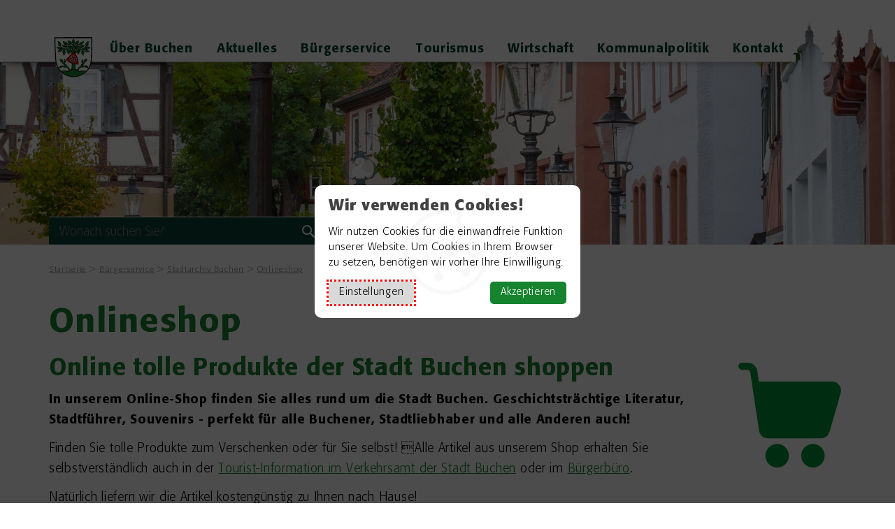

--- FILE ---
content_type: text/html; charset=utf-8
request_url: https://www.buchen.de/buergerservice/stadtarchiv-buchen/onlineshop.html
body_size: 9760
content:
<!DOCTYPE html>
<html data-scope="nureinshop/frontend" lang="de">
<head>
	<meta charset="utf-8">
	<meta name="viewport" content="width=device-width, initial-scale=1">
		<title>Stadt Buchen (Odenwald)&nbsp;Onlineshop</title>
		<meta name="description" content="">
		<meta name="robots" content="index, follow">
				<link rel="canonical" href="https://www.buchen.de/buergerservice/stadtarchiv-buchen/onlineshop.html">
			<link rel="shortcut icon" type="image/png" href="https://www.buchen.de/pub/media/3baf2ac0ee2264ddd50b3d367031211d/buchen-favicon.ico" />
	<link rel="apple-touch-icon" href="https://www.buchen.de/pub/media/3baf2ac0ee2264ddd50b3d367031211d/buchen-favicon.ico"/>
		<meta name="csrf-token" content="5a1249b7efacd0fe8f3010c50457bbfc86a5619bee7650436de4769cbb7c93dc">
		<link href="/core/nureinshop/theme/default/pub/css/main.css?v=a75aba4164" rel="stylesheet" />
		<link href="/core/nureinshop/theme/default/pub/css/custom.css" rel="stylesheet" />
				<script>
document.addEventListener("DOMContentLoaded", function () {
    const searchField = document.getElementById("region-search");
    const searchText = document.querySelector("input[name='s'].search-input");
    if (!searchField) return;
    const body = document.body;
    if (body.classList.contains("page-nureinshop-home")) {
        // Auf der Startseite unter .hero-slider in .container platzieren
        const heroSlider = document.querySelector(".hero-slider");
        if (heroSlider) {
            const container = heroSlider.querySelector(".container");
            if (container) {
                const searchContainer = document.createElement("div");
                searchContainer.id = "search-container";
                searchContainer.appendChild(searchField);
                container.appendChild(searchContainer);
                searchText.setAttribute("placeholder", "Wonach suchen Sie?");
            } else {
                console.warn('Kein <div class="container"> innerhalb von .hero-slider gefunden.');
            }
        } else {
            console.warn('Kein .hero-slider auf der Startseite gefunden.');
        }
    } else {
        // Auf allen anderen Seiten unter #plugin_emotion_image in .container platzieren
        const emotionImage = document.getElementById("plugin_emotion_image");
        if (emotionImage) {
            const container = emotionImage.querySelector(".container");
            if (container) {
                const searchContainer = document.createElement("div");
                searchContainer.id = "search-container";
                searchContainer.appendChild(searchField);
                container.appendChild(searchContainer);
                searchText.setAttribute("placeholder", "Wonach suchen Sie?");
            } else {
                console.warn('Kein <div class="container"> innerhalb von #plugin_emotion_image gefunden.');
            }
        }
    }
});
</script>
<script>
// Highlight Popup
  document.addEventListener("DOMContentLoaded", () => {
    // Nur auf der gewünschten Seite ausführen
    if (!document.body.classList.contains('page-438508b404')) return;
    const popup = document.querySelector('.highlight-popup');
    if (!popup) return;
    // Overlay erstellen
    const overlay = document.createElement('div');
    overlay.style.position = 'fixed';
    overlay.style.top = '0';
    overlay.style.left = '0';
    overlay.style.width = '100vw';
    overlay.style.height = '100vh';
    overlay.style.backgroundColor = '#000000ad';
    overlay.style.zIndex = '3';
    document.body.appendChild(overlay);
    popup.style.zIndex = '4';
    const closePopup = () => {
      popup.style.display = 'none';
      overlay.remove();
      document.removeEventListener('click', outsideClickListener);
    };
    const closeBtn = document.getElementById('closePopup');
    if (closeBtn) {
      closeBtn.addEventListener('click', closePopup);
    }
    const outsideClickListener = (event) => {
      if (!popup.contains(event.target)) {
        closePopup();
      }
    };
    document.addEventListener('click', outsideClickListener);
  });
</script>
<!-- Matomo -->
<script>
  var _paq = window._paq = window._paq || [];
  /* tracker methods like "setCustomDimension" should be called before "trackPageView" */
  _paq.push(['disableCookies']); 
  _paq.push(['trackPageView']);
  _paq.push(['enableLinkTracking']);
  (function() {
    var u="https://matomo.one/";
    _paq.push(['setTrackerUrl', u+'matomo.php']);
    _paq.push(['setSiteId', '77']);
    var d=document, g=d.createElement('script'), s=d.getElementsByTagName('script')[0];
    g.async=true; g.src=u+'matomo.js'; s.parentNode.insertBefore(g,s);
  })();
</script>
<!-- End Matomo Code -->


</head>
<body class="page-nureinshop-productcategory page-fc3b20cb41">
				<div class="nureinshop-plugin-accessibility">
	<a tabindex="1" href="#region-nav">Zur Navigation springen</a>
	<a tabindex="2" href="#region-content">Zum Inhalt springen</a>
	<a tabindex="3" href="#region-footer">Zum Footer springen</a>
</div>
			<div data-ref="nureinshop/plugin/cookie_message" class="cookie-message">
		<div class="cookie-message-content">
			<div class="cookie-message-intro">
				<div class="cookie-message--h2">Wir verwenden Cookies!</div>
				<div class="cookie-message--p">
					Wir nutzen Cookies für die einwandfreie Funktion unserer Website.					Um Cookies in Ihrem Browser zu setzen, benötigen wir vorher Ihre Einwilligung.									</div>
				<div class="cookie-message--toolbar">
					<div>
						<a href="#cookie_settings" tabindex="0" class="cookie-message--btn-secondary" data-bind="click:nureinshop.plugin.cookie_popup.settings()">Einstellungen</a>
					</div>
					<div>
						<a href="#cookie_accept" tabindex="0" class="cookie-message--btn" data-bind="click:nureinshop.plugin.cookie_popup.accept()">Akzeptieren</a>
					</div>
				</div>
			</div>
						<div class="cookie-message-settings" style="display:none;">
				<div class="cookie-message--h2">Cookie-Einstellungen verwalten</div>
				<div class="cookie-message-info">
					<a href="#" class="cookie-message--switch active required" data-name="required" data-bind="click:nureinshop.plugin.cookie_popup.toggle_switch()"></a>
					<div class="cookie-message--h3">Technisch notwendig</div>
					<div class="cookie-message--p">Essenzielle Cookies ermöglichen grundlegende Funktionen und sind für die einwandfreie Funktion der Website erforderlich. <a href="#" data-bind="click:nureinshop.plugin.cookie_popup.details()">Details</a> </div>
					<div class="cookie-message-details" style="display:none;">
						<table>
							<tr>
								<td>
									Cookie Name								</td>
								<td>
									PHPSESSID
								</td>
							</tr>
							<tr>
								<td>
									Anbieter								</td>
								<td>
									Schreibergrimm . Werbeagentur GmbH
								</td>
							</tr>
							<tr>
								<td>
									Zweck								</td>
								<td>
									Standard PHP Session. Wird für den Benutzerlogin und für den Warenkorb benötigt.								</td>
							</tr>
							<tr>
								<td>
									Cookie Laufzeit								</td>
								<td>
									Beim Schließen des Browsers								</td>
							</tr>
						</table>
						<table>
							<tr>
								<td>
									Cookie Name								</td>
								<td>
									nureinshop_allowed_cookies
								</td>
							</tr>
							<tr>
								<td>
									Cookie Laufzeit								</td>
								<td>
									Schreibergrimm . Werbeagentur GmbH
								</td>
							</tr>
							<tr>
								<td>
									Zweck								</td>
								<td>
									Speichern der DSGVO Cookie-Benutzer-Einstellungen.								</td>
							</tr>
							<tr>
								<td>
									Cookie Laufzeit								</td>
								<td>
									Beim Schließen des Browsers								</td>
							</tr>
						</table>
					</div>
				</div>
																<div class="cookie-message--toolbar">
					<div>
						<a href="#" class="cookie-message--btn-secondary" data-bind="click:nureinshop.plugin.cookie_popup.open_intro()">Zurück</a>
					</div>
					<div>
						<a href="#" class="cookie-message--btn" data-bind="click:nureinshop.plugin.cookie_popup.save()">Speichern</a>
					</div>
				</div>
			</div>
		</div>
	</div>
			<div class="offcanvas-menu" data-ref="nureinshop/plugin/offcanvas_menu">
	<div class="offcanvas-header">
		<div class="offcanvas-logo">
	<a href="https://www.buchen.de/" class="logo">
						<img src="https://www.buchen.de/pub/media/1efb99fb11dd0b472b602b0cf011e3fd/logo-buchen.svg" alt="Shoplogo" title="" />
	</a>
		</div>
		<a href="#" class="offcanvas-closer">
			<span style="background-color: #000000"></span>
			<span style="background-color: #000000"></span>
		</a>
	</div>
	<div class="offcanvas-nav">
				<ul class="level-1"><li class="navid-c223e8477bd6 has-children"><a href="https://www.buchen.de/ueber-buchen.html" target="">Über Buchen<span class="btn-toggle is-closed"></span></a>	<ul class="level-2" >
								<li class="navid-a904fe44a512">
				<a href="https://www.buchen.de/ueber-buchen/stadtgeschichte.html">
					Stadtgeschichte
									</a>
			</li>
								<li class="navid-e02527904c27">
				<a href="https://www.buchen.de/ueber-buchen/stadtteile.html">
					Stadtteile
									</a>
			</li>
								<li class="navid-259d1c56313c">
				<a href="https://www.buchen.de/ueber-buchen/familie-und-gesellschaft.html">
					Familie und Gesellschaft
									</a>
			</li>
								<li class="navid-f1e6958254bb has-children">
				<a href="https://www.buchen.de/ueber-buchen/schulen-und-kindergaerten.html">
					Schulen und Kindergärten
											<span class="btn-toggle is-closed"></span>
									</a>
					<ul class="level-3" >
								<li class="navid-8bf0f1997b26">
				<a href="https://www.buchen.de/ueber-buchen/schulen-und-kindergaerten/zentrale-kita-vormerkung.html">
					Zentrale Kita-Vormerkung
									</a>
			</li>
			</ul>
			</li>
								<li class="navid-67456e8947a7">
				<a href="https://www.buchen.de/ueber-buchen/wohnen-bauen.html">
					Wohnen & Bauen
									</a>
			</li>
								<li class="navid-324c21b52530">
				<a href="https://www.buchen.de/ueber-buchen/senioren.html">
					Senioren
									</a>
			</li>
								<li class="navid-6b585016f3b7 has-children">
				<a href="https://www.buchen.de/ueber-buchen/stadthalle-buchen.html">
					Stadthalle Buchen
											<span class="btn-toggle is-closed"></span>
									</a>
					<ul class="level-3" >
								<li class="navid-1ff8fa2e2fd0">
				<a href="https://www.buchen.de/ueber-buchen/stadthalle-buchen/veranstaltungen-in-der-stadthalle.html">
					Veranstaltungen in der Stadthalle
									</a>
			</li>
								<li class="navid-e7840edd9089">
				<a href="https://www.buchen.de/ueber-buchen/stadthalle-buchen/fuer-veranstalter.html">
					Für Veranstalter
									</a>
			</li>
								<li class="navid-f0e82a09ce90">
				<a href="https://www.buchen.de/ueber-buchen/stadthalle-buchen/fuer-besucher.html">
					Für Besucher
									</a>
			</li>
			</ul>
			</li>
								<li class="navid-2b5aab686d00">
				<a href="https://www.buchen.de/ueber-buchen/kultur-in-buchen.html">
					Kultur in Buchen
									</a>
			</li>
								<li class="navid-1ac3c9fe77da">
				<a href="https://www.buchen.de/ueber-buchen/kostenlos-parken.html">
					Kostenlos Parken
									</a>
			</li>
								<li class="navid-c70ed0637e9f">
				<a href="https://www.buchen.de/ueber-buchen/kostenlos-wlan.html">
					Kostenlos WLAN
									</a>
			</li>
								<li class="navid-3acbac02bc35">
				<a href="https://www.buchen.de/ueber-buchen/bei-gesundheitlichen-problemen.html">
					Gesundheitliche Probleme
									</a>
			</li>
								<li class="navid-bd26074035f5">
				<a href="https://www.buchen.de/ueber-buchen/bus-und-bahn.html">
					Bus und Bahn
									</a>
			</li>
								<li class="navid-0ae398659ca4">
				<a href="https://www.buchen.de/ueber-buchen/nachhaltigkeit.html">
					Nachhaltigkeit
									</a>
			</li>
			</ul>
</li><li class="navid-c8f1fc54390c has-children"><a href="https://www.buchen.de/aktuelles.html" target="">Aktuelles<span class="btn-toggle is-closed"></span></a>	<ul class="level-2" >
								<li class="navid-d7a9d6af2b54 has-children">
				<a href="https://www.buchen.de/aktuelles/veranstaltungen.html">
					Veranstaltungen
											<span class="btn-toggle is-closed"></span>
									</a>
					<ul class="level-3" >
								<li class="navid-8e419ae574c0">
				<a href="https://www.buchen.de/aktuelles/veranstaltungen/veranstaltung-einreichen.html">
					Veranstaltung einreichen
									</a>
			</li>
			</ul>
			</li>
								<li class="navid-4db31a51776d">
				<a href="https://www.buchen.de/aktuelles/offene-stellen.html">
					Offene Stellen
									</a>
			</li>
								<li class="navid-475dbdf7b983">
				<a href="https://www.buchen.de/aktuelles/newsletter-abonnieren.html">
					Newsletter abonnieren
									</a>
			</li>
								<li class="navid-b3041b43eeca has-children">
				<a href="https://www.buchen.de/aktuelles/projekte.html">
					Projekte
											<span class="btn-toggle is-closed"></span>
									</a>
					<ul class="level-3" >
								<li class="navid-cb74d0d5b57a">
				<a href="https://www.buchen.de/aktuelles/projekte/zukunft-vor-ort.html">
					Zukunft vor Ort
									</a>
			</li>
								<li class="navid-27215480df4c">
				<a href="https://www.buchen.de/aktuelles/projekte/mein-schutzengel.html">
					Mein Schutzengel
									</a>
			</li>
								<li class="navid-fbad1c35e69e">
				<a href="https://www.buchen.de/aktuelles/projekte/demografische-entwicklung.html">
					Demografische Entwicklung
									</a>
			</li>
								<li class="navid-c2c2f4599de3">
				<a href="https://www.buchen.de/aktuelles/projekte/fair-trade-stadt-buchen.html">
					Fair-Trade-Stadt Buchen
									</a>
			</li>
								<li class="navid-f58c1aa2b4f4">
				<a href="https://www.buchen.de/aktuelles/projekte/mehrgenerationenhaus.html">
					Mehrgenerationenhaus
									</a>
			</li>
			</ul>
			</li>
								<li class="navid-45ed23a099e1">
				<a href="/wirtschaft/toni-glasfaser.html">
					toni Glasfaser
									</a>
			</li>
								<li class="navid-08dc1ada2cab">
				<a href="/buergerservice/integrationsmanagement/ukraine-information.html">
					Ukraine Information
									</a>
			</li>
			</ul>
</li><li class="navid-0f3546abefd3 has-children inpath"><a href="https://www.buchen.de/buergerservice.html" target="">Bürgerservice<span class="btn-toggle is-closed open"></span></a>	<ul class="level-2"  style="display: block;">
								<li class="navid-5cc85e972b1a">
				<a href="https://www.buchen.de/buergerservice/lebenslagen.html">
					Lebenslagen
									</a>
			</li>
								<li class="navid-a87be35476c1">
				<a href="https://www.buchen.de/buergerservice/mitarbeiter-a-z.html">
					Mitarbeiter A-Z
									</a>
			</li>
								<li class="navid-bced4f0bcf03 has-children inpath">
				<a href="https://www.buchen.de/buergerservice/stadtarchiv-buchen.html">
					Stadtarchiv Buchen
											<span class="btn-toggle is-closed open"></span>
									</a>
					<ul class="level-3"  style="display: block;">
								<li class="navid-7f5c3acc8bf1">
				<a href="https://www.buchen.de/buergerservice/stadtarchiv-buchen/die-bestaende-des-stadtarchivs.html">
					Die Bestände des Stadtarchivs
									</a>
			</li>
								<li class="navid-17e7f0494fc5">
				<a href="https://www.buchen.de/buergerservice/stadtarchiv-buchen/die-archiv-bibliothek.html">
					Die Archiv-Bibliothek
									</a>
			</li>
								<li class="navid-76b51279d308">
				<a href="https://www.buchen.de/buergerservice/stadtarchiv-buchen/benutzung.html">
					Benutzung
									</a>
			</li>
								<li class="navid-6719017c2b67">
				<a href="https://www.buchen.de/buergerservice/stadtarchiv-buchen/ahnenforschung.html">
					Ahnenforschung
									</a>
			</li>
								<li class="navid-fc3b20cb4114 inpath active">
				<a href="https://www.buchen.de/buergerservice/stadtarchiv-buchen/onlineshop.html">
					Onlineshop
									</a>
			</li>
			</ul>
			</li>
								<li class="navid-c51b1eba3085">
				<a href="https://www.buchen.de/buergerservice/ausschreibungen-und-vergaben.html">
					Ausschreibungen und Vergaben
									</a>
			</li>
								<li class="navid-ac8f978ca4dc">
				<a href="https://www.buchen.de/buergerservice/formulare-online.html">
					Formulare online
									</a>
			</li>
								<li class="navid-107c4a48b571">
				<a href="https://www.buchen.de/buergerservice/online-terminvereinbarung.html">
					Online-Terminvereinbarung
									</a>
			</li>
								<li class="navid-11de08708533">
				<a href="https://www.buchen.de/buergerservice/offenlegung.html">
					Offenlegung
									</a>
			</li>
								<li class="navid-2999c63347ba has-children">
				<a href="https://www.buchen.de/buergerservice/gesundheitswesen.html">
					Gesundheitswesen
											<span class="btn-toggle is-closed"></span>
									</a>
					<ul class="level-3" >
								<li class="navid-28ded88d7e69">
				<a href="https://www.buchen.de/buergerservice/gesundheitswesen/gesundheitswesen-eintrag-bearbeiten-erstellen.html">
					Eintrag bearbeiten/erstellen
									</a>
			</li>
			</ul>
			</li>
								<li class="navid-f44c37bf8c2f">
				<a href="https://www.buchen.de/buergerservice/oeffentliche-bekanntmachungen.html">
					Öffentliche Bekanntmachungen
									</a>
			</li>
								<li class="navid-d50bdaff7661">
				<a href="https://www.buchen.de/buergerservice/notruf-nummern.html">
					Notruf-Nummern
									</a>
			</li>
								<li class="navid-5b7e42280b38">
				<a href="https://www.buchen.de/buergerservice/serviceportal-service-bw.html">
					Serviceportal | Service-BW
									</a>
			</li>
								<li class="navid-1394edb20638 has-children">
				<a href="https://www.buchen.de/buergerservice/im-rathaus.html">
					Im Rathaus
											<span class="btn-toggle is-closed"></span>
									</a>
					<ul class="level-3" >
								<li class="navid-3f7c1615348e">
				<a href="https://www.buchen.de/buergerservice/im-rathaus/oeffnungszeiten.html">
					Öffnungszeiten
									</a>
			</li>
								<li class="navid-112ee0e1fcf8">
				<a href="https://www.buchen.de/buergerservice/im-rathaus/maengelmeldung.html">
					Mängelmeldung
									</a>
			</li>
			</ul>
			</li>
								<li class="navid-d8df9ef94ef9 has-children">
				<a href="https://www.buchen.de/buergerservice/satzungen-verordnungen.html">
					Satzungen & Verordnungen
											<span class="btn-toggle is-closed"></span>
									</a>
					<ul class="level-3" >
								<li class="navid-329b635bccc4">
				<a href="https://www.buchen.de/buergerservice/satzungen-verordnungen/laermaktionsplan.html">
					Lärmaktionsplan
									</a>
			</li>
			</ul>
			</li>
								<li class="navid-8f2b1cfb7429 has-children">
				<a href="https://www.buchen.de/buergerservice/vereine.html">
					Vereine
											<span class="btn-toggle is-closed"></span>
									</a>
					<ul class="level-3" >
								<li class="navid-16a95af12f4d">
				<a href="https://www.buchen.de/buergerservice/vereine/neuen-eintrag-erstellen.html">
					Eintrag bearbeiten/erstellen
									</a>
			</li>
								<li class="navid-659cea530845">
				<a href="https://www.buchen.de/buergerservice/vereine/vereinsfoerderung.html">
					Vereinsförderung
									</a>
			</li>
								<li class="navid-dd17b10eb0b1">
				<a href="https://www.buchen.de/buergerservice/vereine/login-fuer-vereinsvorstaende.html">
					Login für Vereinsvorstände
									</a>
			</li>
			</ul>
			</li>
								<li class="navid-186d0e003981 has-children">
				<a href="https://www.buchen.de/buergerservice/integrationsmanagement.html">
					Integrationsmanagement
											<span class="btn-toggle is-closed"></span>
									</a>
					<ul class="level-3" >
								<li class="navid-2e53e0ae7475">
				<a href="https://www.buchen.de/buergerservice/integrationsmanagement/engagement-fuer-gefluechtete.html">
					Engagement für Geflüchtete
									</a>
			</li>
								<li class="navid-8ea1bb709bd3">
				<a href="https://www.buchen.de/buergerservice/integrationsmanagement/ukraine-information.html">
					FAQ Ukraine
									</a>
			</li>
			</ul>
			</li>
								<li class="navid-518e40991872 has-children">
				<a href="https://www.buchen.de/buergerservice/mehrgenerationenhaus.html">
					Mehrgenerationenhaus
											<span class="btn-toggle is-closed"></span>
									</a>
					<ul class="level-3" >
								<li class="navid-341654955aee">
				<a href="https://www.buchen.de/buergerservice/mehrgenerationenhaus/veranstaltungen-mehrgenerationenhaus.html">
					Veranstaltungen Mehrgenerationenhaus
									</a>
			</li>
			</ul>
			</li>
								<li class="navid-f25fc3d625ea">
				<a href="https://www.buchen.de/buergerservice/standesamt.html">
					Standesamt
									</a>
			</li>
			</ul>
</li><li class="navid-d5a61e475dc0 has-children"><a href="https://www.buchen.de/tourismus.html" target="">Tourismus<span class="btn-toggle is-closed"></span></a>	<ul class="level-2" >
								<li class="navid-26cb8dacee49 has-children">
				<a href="https://www.buchen.de/tourismus/highlights-in-buchen.html">
					Highlights in Buchen
											<span class="btn-toggle is-closed"></span>
									</a>
					<ul class="level-3" >
								<li class="navid-c54d198bea3c">
				<a href="https://www.buchen.de/tourismus/highlights-in-buchen/alla-hopp-anlage.html">
					alla hopp!-Anlage
									</a>
			</li>
								<li class="navid-1e046ad4afa7">
				<a href="https://www.buchen.de/tourismus/highlights-in-buchen/glockenspiel.html">
					Glockenspiel
									</a>
			</li>
								<li class="navid-1344d4f0685c">
				<a href="https://www.buchen.de/tourismus/highlights-in-buchen/buchener-faschenacht.html">
					Buchener Faschenacht
									</a>
			</li>
								<li class="navid-d85c52a6603a">
				<a href="https://www.buchen.de/tourismus/highlights-in-buchen/aktivnacht.html">
					Aktivnacht
									</a>
			</li>
								<li class="navid-a36cb9f48b0b">
				<a href="https://www.buchen.de/tourismus/highlights-in-buchen/bchquerbeat.html">
					BCHQuerbeat
									</a>
			</li>
								<li class="navid-f0e480aeded5">
				<a href="https://www.buchen.de/tourismus/highlights-in-buchen/schuetzenmarkt.html">
					Schützenmarkt
									</a>
			</li>
			</ul>
			</li>
								<li class="navid-5cba2d45d628">
				<a href="https://www.buchen.de/tourismus/sehenswuerdigkeiten.html">
					Sehenswürdigkeiten
									</a>
			</li>
								<li class="navid-95c52419d27e">
				<a href="https://www.buchen.de/tourismus/uebernachtungen.html">
					Übernachtungen
									</a>
			</li>
								<li class="navid-f1aceda71224">
				<a href="https://www.buchen.de/tourismus/kultur-in-buchen.html">
					Kultur in Buchen
									</a>
			</li>
								<li class="navid-1360e0caf4f3 has-children">
				<a href="https://www.buchen.de/tourismus/eberstadter-tropfsteinhoehle.html">
					Eberstadter Tropfsteinhöhle
											<span class="btn-toggle is-closed"></span>
									</a>
					<ul class="level-3" >
								<li class="navid-00748b8d57df">
				<a href="https://www.buchen.de/tourismus/eberstadter-tropfsteinhoehle/infos-preise-und-oeffnungszeiten.html">
					Infos, Preise und Öffnungszeiten
									</a>
			</li>
								<li class="navid-652a535c0fd2">
				<a href="https://www.buchen.de/tourismus/eberstadter-tropfsteinhoehle/besucherzentrum.html">
					Besucherzentrum
									</a>
			</li>
								<li class="navid-9e614dfca692">
				<a href="https://www.buchen.de/tourismus/eberstadter-tropfsteinhoehle/sonderfuehrungen.html">
					Sonderführungen
									</a>
			</li>
								<li class="navid-5cef241afd33">
				<a href="https://www.buchen.de/tourismus/eberstadter-tropfsteinhoehle/webcam.html">
					Webcam
									</a>
			</li>
								<li class="navid-3319f26e10f3">
				<a href="https://www.buchen.de/tourismus/eberstadter-tropfsteinhoehle/fuehrung-buchen.html">
					Führung buchen
									</a>
			</li>
								<li class="navid-d1d20eeba80e">
				<a href="https://www.buchen.de/tourismus/eberstadter-tropfsteinhoehle/hohler-stein-hoehle.html">
					Hohler-Stein-Höhle
									</a>
			</li>
								<li class="navid-b601a68babc8">
				<a href="https://www.buchen.de/tourismus/eberstadter-tropfsteinhoehle/kornaeckerhoehle.html">
					Kornäckerhöhle
									</a>
			</li>
								<li class="navid-c475ddac4641">
				<a href="https://www.buchen.de/tourismus/eberstadter-tropfsteinhoehle/baulaender-karst.html">
					Bauländer Karst
									</a>
			</li>
			</ul>
			</li>
								<li class="navid-bd1034f2ffc9">
				<a href="https://www.buchen.de/tourismus/restaurants-und-gaststaetten.html">
					Restaurants und Gaststätten
									</a>
			</li>
								<li class="navid-2b02011ed03c">
				<a href="/ueber-buchen/kostenlos-wlan.html">
					Kostenloses WLAN
									</a>
			</li>
								<li class="navid-ca5ac95c823a has-children">
				<a href="https://www.buchen.de/tourismus/naturpark-neckartal-odenwald.html">
					Naturpark Neckartal-Odenwald
											<span class="btn-toggle is-closed"></span>
									</a>
					<ul class="level-3" >
								<li class="navid-76cc300bd0b2">
				<a href="https://www.buchen.de/tourismus/naturpark-neckartal-odenwald/mountainbikestrecke.html">
					Mountainbikestrecke
									</a>
			</li>
								<li class="navid-f3abaac7f49d">
				<a href="https://www.buchen.de/tourismus/naturpark-neckartal-odenwald/biotopgestaltung.html">
					Biotopgestaltung Naturpark
									</a>
			</li>
								<li class="navid-420f74c76997">
				<a href="https://www.buchen.de/tourismus/naturpark-neckartal-odenwald/bluehender-naturpark.html">
					Blühender Naturpark
									</a>
			</li>
								<li class="navid-7785678ee37c">
				<a href="https://www.buchen.de/tourismus/naturpark-neckartal-odenwald/freizeitgelaende-hasenwald.html">
					Freizeitgelände Hasenwald
									</a>
			</li>
								<li class="navid-9f06899ea24c">
				<a href="https://www.buchen.de/tourismus/naturpark-neckartal-odenwald/walderlebnispfad.html">
					Walderlebnispfad
									</a>
			</li>
								<li class="navid-bbe410a9fd75">
				<a href="https://www.buchen.de/tourismus/naturpark-neckartal-odenwald/waldpfad-eberstadt.html">
					Waldpfad Eberstadt
									</a>
			</li>
								<li class="navid-fc70fba7bb4f">
				<a href="https://www.buchen.de/tourismus/naturpark-neckartal-odenwald/erneuerung-der-wandertafeln.html">
					Erneuerung der Wandertafeln
									</a>
			</li>
								<li class="navid-a910972753b3">
				<a href="https://www.buchen.de/tourismus/naturpark-neckartal-odenwald/planung-wanderwegweisung.html">
					Planung Wanderwegweisung
									</a>
			</li>
								<li class="navid-c072c6d7dc04">
				<a href="https://www.buchen.de/tourismus/naturpark-neckartal-odenwald/umsetzung-wanderwegweisung.html">
					Umsetzung Wanderwegweisung
									</a>
			</li>
								<li class="navid-fcfca58b52a8">
				<a href="https://www.buchen.de/tourismus/naturpark-neckartal-odenwald/trekking-im-odenwald.html">
					Trekking im Odenwald
									</a>
			</li>
			</ul>
			</li>
								<li class="navid-4d15e88825d8">
				<a href="https://www.buchen.de/tourismus/radfahren.html">
					Radfahren
									</a>
			</li>
								<li class="navid-3edbe3c905c1 has-children">
				<a href="https://www.buchen.de/tourismus/wandern.html">
					Wandern
											<span class="btn-toggle is-closed"></span>
									</a>
					<ul class="level-3" >
								<li class="navid-d2a28759c6bb">
				<a href="https://www.buchen.de/tourismus/wandern/qualitaetswanderweg-herkulespfad.html">
					Qualitätswanderweg Herkulespfad
									</a>
			</li>
			</ul>
			</li>
								<li class="navid-42a0ad6246bf">
				<a href="https://www.buchen.de/tourismus/urlaubsmagazin.html">
					Urlaubsmagazin
									</a>
			</li>
								<li class="navid-d0285b4492b2">
				<a href="https://www.buchen.de/tourismus/prospekte-bestellen.html">
					Prospekte bestellen
									</a>
			</li>
								<li class="navid-a50991998187">
				<a href="https://www.buchen.de/tourismus/anreise-landkarten.html">
					Anreise & Landkarten
									</a>
			</li>
								<li class="navid-e5aafe3a4bc9">
				<a href="https://www.buchen.de/tourismus/fuehrungen.html">
					Führungen
									</a>
			</li>
								<li class="navid-097e9c37c018">
				<a href="https://www.buchen.de/tourismus/schwimmbaeder.html">
					Schwimmbäder
									</a>
			</li>
			</ul>
</li><li class="navid-8c1b7cd606ca has-children"><a href="https://www.buchen.de/wirtschaft.html" target="">Wirtschaft<span class="btn-toggle is-closed"></span></a>	<ul class="level-2" >
								<li class="navid-6cd8b079d06b">
				<a href="https://www.buchen.de/wirtschaft/wirtschaftsstandort.html">
					Wirtschaftsstandort
									</a>
			</li>
								<li class="navid-036aefe8f988">
				<a href="https://www.buchen.de/wirtschaft/standort-igo.html">
					Standort IGO
									</a>
			</li>
								<li class="navid-56bc0b025b63">
				<a href="https://www.buchen.de/wirtschaft/standort-z-e-u-s-.html">
					Standort Z.E.U.S.
									</a>
			</li>
								<li class="navid-4039aa13f562">
				<a href="https://www.buchen.de/wirtschaft/die-einkaufsstadt-buchen.html">
					Die Einkaufsstadt Buchen
									</a>
			</li>
								<li class="navid-69fb8d213ff7">
				<a href="https://www.buchen.de/wirtschaft/buchener-wochenmarkt.html">
					Buchener Wochenmarkt
									</a>
			</li>
								<li class="navid-53375aed2f0f has-children">
				<a href="https://www.buchen.de/wirtschaft/freie-gewerbeimmobilien.html">
					Freie Gewerbeimmobilien
											<span class="btn-toggle is-closed"></span>
									</a>
					<ul class="level-3" >
								<li class="navid-5312e9bbf2b7">
				<a href="https://www.buchen.de/wirtschaft/freie-gewerbeimmobilien/bueros-und-praxen.html">
					Büros und Praxen
									</a>
			</li>
								<li class="navid-3be73c50d078">
				<a href="https://www.buchen.de/wirtschaft/freie-gewerbeimmobilien/hallen-lager-und-produktion.html">
					Hallen, Lager und Produktion
									</a>
			</li>
								<li class="navid-b34dc9c1e783">
				<a href="https://www.buchen.de/wirtschaft/freie-gewerbeimmobilien/einzelhandel.html">
					Einzelhandel
									</a>
			</li>
								<li class="navid-3026e125893a">
				<a href="https://www.buchen.de/wirtschaft/freie-gewerbeimmobilien/gastgewerbe.html">
					Gastgewerbe
									</a>
			</li>
								<li class="navid-bd4d27685768">
				<a href="https://www.buchen.de/wirtschaft/freie-gewerbeimmobilien/grundstuecke.html">
					Grundstücke
									</a>
			</li>
			</ul>
			</li>
								<li class="navid-08f8545e43c5">
				<a href="https://www.buchen.de/wirtschaft/strukturdaten.html">
					Strukturdaten
									</a>
			</li>
								<li class="navid-58d23cb4f550">
				<a href="https://www.buchen.de/wirtschaft/toni-glasfaser.html">
					Glasfaser-Internet
									</a>
			</li>
								<li class="navid-a731b3bbf2e6">
				<a href="https://www.buchen.de/wirtschaft/wirtschaftsfoerderung.html">
					Wirtschaftsförderung
									</a>
			</li>
								<li class="navid-38be2000781a has-children">
				<a href="https://www.buchen.de/wirtschaft/branchenbuch.html">
					Branchenbuch
											<span class="btn-toggle is-closed"></span>
									</a>
					<ul class="level-3" >
								<li class="navid-4d7be405998f">
				<a href="https://www.buchen.de/wirtschaft/branchenbuch/eintraege-erstellenbearbeiten.html">
					Einträge erstellen/bearbeiten
									</a>
			</li>
			</ul>
			</li>
			</ul>
</li><li class="navid-c259b62b93d7 has-children"><a href="https://www.buchen.de/kommunalpolitik.html" target="">Kommunalpolitik<span class="btn-toggle is-closed"></span></a>	<ul class="level-2" >
								<li class="navid-a66c9777e1fe">
				<a href="https://www.buchen.de/kommunalpolitik/wahlen-2025.html">
					Wahlen 2025
									</a>
			</li>
								<li class="navid-f549921c41e9">
				<a href="https://www.buchen.de/kommunalpolitik/wahlergebnisse.html">
					Wahlergebnisse
									</a>
			</li>
								<li class="navid-4fd41efc2bee">
				<a href="https://www.buchen.de/kommunalpolitik/gemeinderat-ausschuesse.html">
					Gemeinderat & Ausschüsse
									</a>
			</li>
								<li class="navid-028484682e10">
				<a href="https://info.buchen.de/sessionnet/buergerinfo/infobi.php">
					Sitzungen & Gremien
									</a>
			</li>
								<li class="navid-c3c4e1d73151">
				<a href="https://info.buchen.de/sessionnet/ratsinfo/ylogon.php?pn=index&logon=1">
					Login für Mandatsträger
									</a>
			</li>
								<li class="navid-0175cf17bd3a">
				<a href="/ueber-buchen/familie-und-gesellschaft/digitales-kinderrathaus.html">
					Digitales Kinderrathaus
									</a>
			</li>
								<li class="navid-e9a740aa5298">
				<a href="https://www.buchen.de/kommunalpolitik/jugendbeteilgung-buchen.html">
					Jugendbeteiligung Buchen
									</a>
			</li>
			</ul>
</li><li class="navid-3e98e5c360f8 has-children"><a href="https://www.buchen.de/kontakt.html" target="">Kontakt<span class="btn-toggle is-closed"></span></a>	<ul class="level-2" >
								<li class="navid-5846b611b6af">
				<a href="/kontakt.html">
					Kontaktformular
									</a>
			</li>
								<li class="navid-639252941267">
				<a href="https://www.buchen.de/kontakt/sichere-e-mail.html">
					Sichere E-Mail
									</a>
			</li>
								<li class="navid-c45aa964073a">
				<a href="https://www.buchen.de/kontakt/e-rechnung.html">
					E-Rechnung
									</a>
			</li>
								<li class="navid-05c60e4dd30a">
				<a href="https://www.buchen.de/kontakt/impressum.html">
					Impressum
									</a>
			</li>
								<li class="navid-feead6fc0fc4">
				<a href="https://www.buchen.de/kontakt/datenschutz.html">
					Datenschutz
									</a>
			</li>
								<li class="navid-51fd48f47027">
				<a href="https://www.buchen.de/kontakt/barrierefreiheit.html">
					Barrierefreiheit
									</a>
			</li>
								<li class="navid-1adc1579822a">
				<a href="https://www.buchen.de/kontakt/whatsapp.html">
					WhatsApp
									</a>
			</li>
								<li class="navid-c6584d2ce2df">
				<a href="https://www.buchen.de/kontakt/leichte-sprache.html">
					Leichte Sprache
									</a>
			</li>
			</ul>
</li></ul>
	</div>
	<div class="offcanvas-footer">
		&nbsp;
	</div>
</div>
<div id="region-mobile-nav">
	<div class="container">
		<div data-ref="nureinshop/plugin/mobile_nav">
					<a href="https://www.buchen.de/" class="mobile-logo">
			<img src="https://www.buchen.de/pub/media/1efb99fb11dd0b472b602b0cf011e3fd/logo-buchen.svg" alt="Mobiles Shoplogo" />
		</a>
					<ul>
							<li data-id="search" >
					<a href="https://www.buchen.de/suche.html"  class="">
						<img src="/core/nureinshop/plugin/search/pub/img/search.svg" alt="Suche Icon" />
					</a>
				</li>
							<li data-id="offcanvas_menu" data-bind="click:nureinshop.plugin.offcanvas_menu.trigger()">
					<a href=""  class="">
						<img src="/core/nureinshop/plugin/offcanvas_menu/pub/img/hamburger.svg" alt="Offcanvas Hamburger Icon" />
					</a>
				</li>
					</ul>
</div>
	</div>
</div>
<header>
	<div class="container">
				<div id="region-logo">
	<a href="https://www.buchen.de/" class="logo">
						<img src="https://www.buchen.de/pub/media/1efb99fb11dd0b472b602b0cf011e3fd/logo-buchen.svg" alt="Shoplogo" title="" />
	</a>
</div>
										<div id="region-minicart">
			</div>
									<div id="region-header-buttons">
								</div>
								<div id="region-search">
			<form action="https://www.buchen.de/suche.html" method="get">
				<div class="input-wrapper">
					<span class="search-icon"></span>
										<input name="s" class="search-input" type="text" placeholder="Suche..." autocomplete="off" value="" />
				</div>
			</form>
		</div>
		<div id="region-nav">
			<nav>
				<div class="container">
							<ul class="level-1"><li class="navid-c223e8477bd6 has-children"><a href="https://www.buchen.de/ueber-buchen.html" target="">Über Buchen<span class="btn-toggle"></span></a>	<ul class="level-2" >
								<li class="navid-a904fe44a512">
				<a href="https://www.buchen.de/ueber-buchen/stadtgeschichte.html">
					Stadtgeschichte
									</a>
			</li>
								<li class="navid-e02527904c27">
				<a href="https://www.buchen.de/ueber-buchen/stadtteile.html">
					Stadtteile
									</a>
			</li>
								<li class="navid-259d1c56313c">
				<a href="https://www.buchen.de/ueber-buchen/familie-und-gesellschaft.html">
					Familie und Gesellschaft
									</a>
			</li>
								<li class="navid-f1e6958254bb has-children">
				<a href="https://www.buchen.de/ueber-buchen/schulen-und-kindergaerten.html">
					Schulen und Kindergärten
											<span class="btn-toggle is-closed"></span>
									</a>
					<ul class="level-3" >
								<li class="navid-8bf0f1997b26">
				<a href="https://www.buchen.de/ueber-buchen/schulen-und-kindergaerten/zentrale-kita-vormerkung.html">
					Zentrale Kita-Vormerkung
									</a>
			</li>
			</ul>
			</li>
								<li class="navid-67456e8947a7">
				<a href="https://www.buchen.de/ueber-buchen/wohnen-bauen.html">
					Wohnen & Bauen
									</a>
			</li>
								<li class="navid-324c21b52530">
				<a href="https://www.buchen.de/ueber-buchen/senioren.html">
					Senioren
									</a>
			</li>
								<li class="navid-6b585016f3b7 has-children">
				<a href="https://www.buchen.de/ueber-buchen/stadthalle-buchen.html">
					Stadthalle Buchen
											<span class="btn-toggle is-closed"></span>
									</a>
					<ul class="level-3" >
								<li class="navid-1ff8fa2e2fd0">
				<a href="https://www.buchen.de/ueber-buchen/stadthalle-buchen/veranstaltungen-in-der-stadthalle.html">
					Veranstaltungen in der Stadthalle
									</a>
			</li>
								<li class="navid-e7840edd9089">
				<a href="https://www.buchen.de/ueber-buchen/stadthalle-buchen/fuer-veranstalter.html">
					Für Veranstalter
									</a>
			</li>
								<li class="navid-f0e82a09ce90">
				<a href="https://www.buchen.de/ueber-buchen/stadthalle-buchen/fuer-besucher.html">
					Für Besucher
									</a>
			</li>
			</ul>
			</li>
								<li class="navid-2b5aab686d00">
				<a href="https://www.buchen.de/ueber-buchen/kultur-in-buchen.html">
					Kultur in Buchen
									</a>
			</li>
								<li class="navid-1ac3c9fe77da">
				<a href="https://www.buchen.de/ueber-buchen/kostenlos-parken.html">
					Kostenlos Parken
									</a>
			</li>
								<li class="navid-c70ed0637e9f">
				<a href="https://www.buchen.de/ueber-buchen/kostenlos-wlan.html">
					Kostenlos WLAN
									</a>
			</li>
								<li class="navid-3acbac02bc35">
				<a href="https://www.buchen.de/ueber-buchen/bei-gesundheitlichen-problemen.html">
					Gesundheitliche Probleme
									</a>
			</li>
								<li class="navid-bd26074035f5">
				<a href="https://www.buchen.de/ueber-buchen/bus-und-bahn.html">
					Bus und Bahn
									</a>
			</li>
								<li class="navid-0ae398659ca4">
				<a href="https://www.buchen.de/ueber-buchen/nachhaltigkeit.html">
					Nachhaltigkeit
									</a>
			</li>
			</ul>
</li><li class="navid-c8f1fc54390c has-children"><a href="https://www.buchen.de/aktuelles.html" target="">Aktuelles<span class="btn-toggle"></span></a>	<ul class="level-2" >
								<li class="navid-d7a9d6af2b54 has-children">
				<a href="https://www.buchen.de/aktuelles/veranstaltungen.html">
					Veranstaltungen
											<span class="btn-toggle is-closed"></span>
									</a>
					<ul class="level-3" >
								<li class="navid-8e419ae574c0">
				<a href="https://www.buchen.de/aktuelles/veranstaltungen/veranstaltung-einreichen.html">
					Veranstaltung einreichen
									</a>
			</li>
			</ul>
			</li>
								<li class="navid-4db31a51776d">
				<a href="https://www.buchen.de/aktuelles/offene-stellen.html">
					Offene Stellen
									</a>
			</li>
								<li class="navid-475dbdf7b983">
				<a href="https://www.buchen.de/aktuelles/newsletter-abonnieren.html">
					Newsletter abonnieren
									</a>
			</li>
								<li class="navid-b3041b43eeca has-children">
				<a href="https://www.buchen.de/aktuelles/projekte.html">
					Projekte
											<span class="btn-toggle is-closed"></span>
									</a>
					<ul class="level-3" >
								<li class="navid-cb74d0d5b57a">
				<a href="https://www.buchen.de/aktuelles/projekte/zukunft-vor-ort.html">
					Zukunft vor Ort
									</a>
			</li>
								<li class="navid-27215480df4c">
				<a href="https://www.buchen.de/aktuelles/projekte/mein-schutzengel.html">
					Mein Schutzengel
									</a>
			</li>
								<li class="navid-fbad1c35e69e">
				<a href="https://www.buchen.de/aktuelles/projekte/demografische-entwicklung.html">
					Demografische Entwicklung
									</a>
			</li>
								<li class="navid-c2c2f4599de3">
				<a href="https://www.buchen.de/aktuelles/projekte/fair-trade-stadt-buchen.html">
					Fair-Trade-Stadt Buchen
									</a>
			</li>
								<li class="navid-f58c1aa2b4f4">
				<a href="https://www.buchen.de/aktuelles/projekte/mehrgenerationenhaus.html">
					Mehrgenerationenhaus
									</a>
			</li>
			</ul>
			</li>
								<li class="navid-45ed23a099e1">
				<a href="/wirtschaft/toni-glasfaser.html">
					toni Glasfaser
									</a>
			</li>
								<li class="navid-08dc1ada2cab">
				<a href="/buergerservice/integrationsmanagement/ukraine-information.html">
					Ukraine Information
									</a>
			</li>
			</ul>
</li><li class="navid-0f3546abefd3 has-children inpath"><a href="https://www.buchen.de/buergerservice.html" target="">Bürgerservice<span class="btn-toggle open"></span></a>	<ul class="level-2" >
								<li class="navid-5cc85e972b1a">
				<a href="https://www.buchen.de/buergerservice/lebenslagen.html">
					Lebenslagen
									</a>
			</li>
								<li class="navid-a87be35476c1">
				<a href="https://www.buchen.de/buergerservice/mitarbeiter-a-z.html">
					Mitarbeiter A-Z
									</a>
			</li>
								<li class="navid-bced4f0bcf03 has-children inpath">
				<a href="https://www.buchen.de/buergerservice/stadtarchiv-buchen.html">
					Stadtarchiv Buchen
											<span class="btn-toggle is-closed"></span>
									</a>
					<ul class="level-3" >
								<li class="navid-7f5c3acc8bf1">
				<a href="https://www.buchen.de/buergerservice/stadtarchiv-buchen/die-bestaende-des-stadtarchivs.html">
					Die Bestände des Stadtarchivs
									</a>
			</li>
								<li class="navid-17e7f0494fc5">
				<a href="https://www.buchen.de/buergerservice/stadtarchiv-buchen/die-archiv-bibliothek.html">
					Die Archiv-Bibliothek
									</a>
			</li>
								<li class="navid-76b51279d308">
				<a href="https://www.buchen.de/buergerservice/stadtarchiv-buchen/benutzung.html">
					Benutzung
									</a>
			</li>
								<li class="navid-6719017c2b67">
				<a href="https://www.buchen.de/buergerservice/stadtarchiv-buchen/ahnenforschung.html">
					Ahnenforschung
									</a>
			</li>
								<li class="navid-fc3b20cb4114 inpath active">
				<a href="https://www.buchen.de/buergerservice/stadtarchiv-buchen/onlineshop.html">
					Onlineshop
									</a>
			</li>
			</ul>
			</li>
								<li class="navid-c51b1eba3085">
				<a href="https://www.buchen.de/buergerservice/ausschreibungen-und-vergaben.html">
					Ausschreibungen und Vergaben
									</a>
			</li>
								<li class="navid-ac8f978ca4dc">
				<a href="https://www.buchen.de/buergerservice/formulare-online.html">
					Formulare online
									</a>
			</li>
								<li class="navid-107c4a48b571">
				<a href="https://www.buchen.de/buergerservice/online-terminvereinbarung.html">
					Online-Terminvereinbarung
									</a>
			</li>
								<li class="navid-11de08708533">
				<a href="https://www.buchen.de/buergerservice/offenlegung.html">
					Offenlegung
									</a>
			</li>
								<li class="navid-2999c63347ba has-children">
				<a href="https://www.buchen.de/buergerservice/gesundheitswesen.html">
					Gesundheitswesen
											<span class="btn-toggle is-closed"></span>
									</a>
					<ul class="level-3" >
								<li class="navid-28ded88d7e69">
				<a href="https://www.buchen.de/buergerservice/gesundheitswesen/gesundheitswesen-eintrag-bearbeiten-erstellen.html">
					Eintrag bearbeiten/erstellen
									</a>
			</li>
			</ul>
			</li>
								<li class="navid-f44c37bf8c2f">
				<a href="https://www.buchen.de/buergerservice/oeffentliche-bekanntmachungen.html">
					Öffentliche Bekanntmachungen
									</a>
			</li>
								<li class="navid-d50bdaff7661">
				<a href="https://www.buchen.de/buergerservice/notruf-nummern.html">
					Notruf-Nummern
									</a>
			</li>
								<li class="navid-5b7e42280b38">
				<a href="https://www.buchen.de/buergerservice/serviceportal-service-bw.html">
					Serviceportal | Service-BW
									</a>
			</li>
								<li class="navid-1394edb20638 has-children">
				<a href="https://www.buchen.de/buergerservice/im-rathaus.html">
					Im Rathaus
											<span class="btn-toggle is-closed"></span>
									</a>
					<ul class="level-3" >
								<li class="navid-3f7c1615348e">
				<a href="https://www.buchen.de/buergerservice/im-rathaus/oeffnungszeiten.html">
					Öffnungszeiten
									</a>
			</li>
								<li class="navid-112ee0e1fcf8">
				<a href="https://www.buchen.de/buergerservice/im-rathaus/maengelmeldung.html">
					Mängelmeldung
									</a>
			</li>
			</ul>
			</li>
								<li class="navid-d8df9ef94ef9 has-children">
				<a href="https://www.buchen.de/buergerservice/satzungen-verordnungen.html">
					Satzungen & Verordnungen
											<span class="btn-toggle is-closed"></span>
									</a>
					<ul class="level-3" >
								<li class="navid-329b635bccc4">
				<a href="https://www.buchen.de/buergerservice/satzungen-verordnungen/laermaktionsplan.html">
					Lärmaktionsplan
									</a>
			</li>
			</ul>
			</li>
								<li class="navid-8f2b1cfb7429 has-children">
				<a href="https://www.buchen.de/buergerservice/vereine.html">
					Vereine
											<span class="btn-toggle is-closed"></span>
									</a>
					<ul class="level-3" >
								<li class="navid-16a95af12f4d">
				<a href="https://www.buchen.de/buergerservice/vereine/neuen-eintrag-erstellen.html">
					Eintrag bearbeiten/erstellen
									</a>
			</li>
								<li class="navid-659cea530845">
				<a href="https://www.buchen.de/buergerservice/vereine/vereinsfoerderung.html">
					Vereinsförderung
									</a>
			</li>
								<li class="navid-dd17b10eb0b1">
				<a href="https://www.buchen.de/buergerservice/vereine/login-fuer-vereinsvorstaende.html">
					Login für Vereinsvorstände
									</a>
			</li>
			</ul>
			</li>
								<li class="navid-186d0e003981 has-children">
				<a href="https://www.buchen.de/buergerservice/integrationsmanagement.html">
					Integrationsmanagement
											<span class="btn-toggle is-closed"></span>
									</a>
					<ul class="level-3" >
								<li class="navid-2e53e0ae7475">
				<a href="https://www.buchen.de/buergerservice/integrationsmanagement/engagement-fuer-gefluechtete.html">
					Engagement für Geflüchtete
									</a>
			</li>
								<li class="navid-8ea1bb709bd3">
				<a href="https://www.buchen.de/buergerservice/integrationsmanagement/ukraine-information.html">
					FAQ Ukraine
									</a>
			</li>
			</ul>
			</li>
								<li class="navid-518e40991872 has-children">
				<a href="https://www.buchen.de/buergerservice/mehrgenerationenhaus.html">
					Mehrgenerationenhaus
											<span class="btn-toggle is-closed"></span>
									</a>
					<ul class="level-3" >
								<li class="navid-341654955aee">
				<a href="https://www.buchen.de/buergerservice/mehrgenerationenhaus/veranstaltungen-mehrgenerationenhaus.html">
					Veranstaltungen Mehrgenerationenhaus
									</a>
			</li>
			</ul>
			</li>
								<li class="navid-f25fc3d625ea">
				<a href="https://www.buchen.de/buergerservice/standesamt.html">
					Standesamt
									</a>
			</li>
			</ul>
</li><li class="navid-d5a61e475dc0 has-children"><a href="https://www.buchen.de/tourismus.html" target="">Tourismus<span class="btn-toggle"></span></a>	<ul class="level-2" >
								<li class="navid-26cb8dacee49 has-children">
				<a href="https://www.buchen.de/tourismus/highlights-in-buchen.html">
					Highlights in Buchen
											<span class="btn-toggle is-closed"></span>
									</a>
					<ul class="level-3" >
								<li class="navid-c54d198bea3c">
				<a href="https://www.buchen.de/tourismus/highlights-in-buchen/alla-hopp-anlage.html">
					alla hopp!-Anlage
									</a>
			</li>
								<li class="navid-1e046ad4afa7">
				<a href="https://www.buchen.de/tourismus/highlights-in-buchen/glockenspiel.html">
					Glockenspiel
									</a>
			</li>
								<li class="navid-1344d4f0685c">
				<a href="https://www.buchen.de/tourismus/highlights-in-buchen/buchener-faschenacht.html">
					Buchener Faschenacht
									</a>
			</li>
								<li class="navid-d85c52a6603a">
				<a href="https://www.buchen.de/tourismus/highlights-in-buchen/aktivnacht.html">
					Aktivnacht
									</a>
			</li>
								<li class="navid-a36cb9f48b0b">
				<a href="https://www.buchen.de/tourismus/highlights-in-buchen/bchquerbeat.html">
					BCHQuerbeat
									</a>
			</li>
								<li class="navid-f0e480aeded5">
				<a href="https://www.buchen.de/tourismus/highlights-in-buchen/schuetzenmarkt.html">
					Schützenmarkt
									</a>
			</li>
			</ul>
			</li>
								<li class="navid-5cba2d45d628">
				<a href="https://www.buchen.de/tourismus/sehenswuerdigkeiten.html">
					Sehenswürdigkeiten
									</a>
			</li>
								<li class="navid-95c52419d27e">
				<a href="https://www.buchen.de/tourismus/uebernachtungen.html">
					Übernachtungen
									</a>
			</li>
								<li class="navid-f1aceda71224">
				<a href="https://www.buchen.de/tourismus/kultur-in-buchen.html">
					Kultur in Buchen
									</a>
			</li>
								<li class="navid-1360e0caf4f3 has-children">
				<a href="https://www.buchen.de/tourismus/eberstadter-tropfsteinhoehle.html">
					Eberstadter Tropfsteinhöhle
											<span class="btn-toggle is-closed"></span>
									</a>
					<ul class="level-3" >
								<li class="navid-00748b8d57df">
				<a href="https://www.buchen.de/tourismus/eberstadter-tropfsteinhoehle/infos-preise-und-oeffnungszeiten.html">
					Infos, Preise und Öffnungszeiten
									</a>
			</li>
								<li class="navid-652a535c0fd2">
				<a href="https://www.buchen.de/tourismus/eberstadter-tropfsteinhoehle/besucherzentrum.html">
					Besucherzentrum
									</a>
			</li>
								<li class="navid-9e614dfca692">
				<a href="https://www.buchen.de/tourismus/eberstadter-tropfsteinhoehle/sonderfuehrungen.html">
					Sonderführungen
									</a>
			</li>
								<li class="navid-5cef241afd33">
				<a href="https://www.buchen.de/tourismus/eberstadter-tropfsteinhoehle/webcam.html">
					Webcam
									</a>
			</li>
								<li class="navid-3319f26e10f3">
				<a href="https://www.buchen.de/tourismus/eberstadter-tropfsteinhoehle/fuehrung-buchen.html">
					Führung buchen
									</a>
			</li>
								<li class="navid-d1d20eeba80e">
				<a href="https://www.buchen.de/tourismus/eberstadter-tropfsteinhoehle/hohler-stein-hoehle.html">
					Hohler-Stein-Höhle
									</a>
			</li>
								<li class="navid-b601a68babc8">
				<a href="https://www.buchen.de/tourismus/eberstadter-tropfsteinhoehle/kornaeckerhoehle.html">
					Kornäckerhöhle
									</a>
			</li>
								<li class="navid-c475ddac4641">
				<a href="https://www.buchen.de/tourismus/eberstadter-tropfsteinhoehle/baulaender-karst.html">
					Bauländer Karst
									</a>
			</li>
			</ul>
			</li>
								<li class="navid-bd1034f2ffc9">
				<a href="https://www.buchen.de/tourismus/restaurants-und-gaststaetten.html">
					Restaurants und Gaststätten
									</a>
			</li>
								<li class="navid-2b02011ed03c">
				<a href="/ueber-buchen/kostenlos-wlan.html">
					Kostenloses WLAN
									</a>
			</li>
								<li class="navid-ca5ac95c823a has-children">
				<a href="https://www.buchen.de/tourismus/naturpark-neckartal-odenwald.html">
					Naturpark Neckartal-Odenwald
											<span class="btn-toggle is-closed"></span>
									</a>
					<ul class="level-3" >
								<li class="navid-76cc300bd0b2">
				<a href="https://www.buchen.de/tourismus/naturpark-neckartal-odenwald/mountainbikestrecke.html">
					Mountainbikestrecke
									</a>
			</li>
								<li class="navid-f3abaac7f49d">
				<a href="https://www.buchen.de/tourismus/naturpark-neckartal-odenwald/biotopgestaltung.html">
					Biotopgestaltung Naturpark
									</a>
			</li>
								<li class="navid-420f74c76997">
				<a href="https://www.buchen.de/tourismus/naturpark-neckartal-odenwald/bluehender-naturpark.html">
					Blühender Naturpark
									</a>
			</li>
								<li class="navid-7785678ee37c">
				<a href="https://www.buchen.de/tourismus/naturpark-neckartal-odenwald/freizeitgelaende-hasenwald.html">
					Freizeitgelände Hasenwald
									</a>
			</li>
								<li class="navid-9f06899ea24c">
				<a href="https://www.buchen.de/tourismus/naturpark-neckartal-odenwald/walderlebnispfad.html">
					Walderlebnispfad
									</a>
			</li>
								<li class="navid-bbe410a9fd75">
				<a href="https://www.buchen.de/tourismus/naturpark-neckartal-odenwald/waldpfad-eberstadt.html">
					Waldpfad Eberstadt
									</a>
			</li>
								<li class="navid-fc70fba7bb4f">
				<a href="https://www.buchen.de/tourismus/naturpark-neckartal-odenwald/erneuerung-der-wandertafeln.html">
					Erneuerung der Wandertafeln
									</a>
			</li>
								<li class="navid-a910972753b3">
				<a href="https://www.buchen.de/tourismus/naturpark-neckartal-odenwald/planung-wanderwegweisung.html">
					Planung Wanderwegweisung
									</a>
			</li>
								<li class="navid-c072c6d7dc04">
				<a href="https://www.buchen.de/tourismus/naturpark-neckartal-odenwald/umsetzung-wanderwegweisung.html">
					Umsetzung Wanderwegweisung
									</a>
			</li>
								<li class="navid-fcfca58b52a8">
				<a href="https://www.buchen.de/tourismus/naturpark-neckartal-odenwald/trekking-im-odenwald.html">
					Trekking im Odenwald
									</a>
			</li>
			</ul>
			</li>
								<li class="navid-4d15e88825d8">
				<a href="https://www.buchen.de/tourismus/radfahren.html">
					Radfahren
									</a>
			</li>
								<li class="navid-3edbe3c905c1 has-children">
				<a href="https://www.buchen.de/tourismus/wandern.html">
					Wandern
											<span class="btn-toggle is-closed"></span>
									</a>
					<ul class="level-3" >
								<li class="navid-d2a28759c6bb">
				<a href="https://www.buchen.de/tourismus/wandern/qualitaetswanderweg-herkulespfad.html">
					Qualitätswanderweg Herkulespfad
									</a>
			</li>
			</ul>
			</li>
								<li class="navid-42a0ad6246bf">
				<a href="https://www.buchen.de/tourismus/urlaubsmagazin.html">
					Urlaubsmagazin
									</a>
			</li>
								<li class="navid-d0285b4492b2">
				<a href="https://www.buchen.de/tourismus/prospekte-bestellen.html">
					Prospekte bestellen
									</a>
			</li>
								<li class="navid-a50991998187">
				<a href="https://www.buchen.de/tourismus/anreise-landkarten.html">
					Anreise & Landkarten
									</a>
			</li>
								<li class="navid-e5aafe3a4bc9">
				<a href="https://www.buchen.de/tourismus/fuehrungen.html">
					Führungen
									</a>
			</li>
								<li class="navid-097e9c37c018">
				<a href="https://www.buchen.de/tourismus/schwimmbaeder.html">
					Schwimmbäder
									</a>
			</li>
			</ul>
</li><li class="navid-8c1b7cd606ca has-children"><a href="https://www.buchen.de/wirtschaft.html" target="">Wirtschaft<span class="btn-toggle"></span></a>	<ul class="level-2" >
								<li class="navid-6cd8b079d06b">
				<a href="https://www.buchen.de/wirtschaft/wirtschaftsstandort.html">
					Wirtschaftsstandort
									</a>
			</li>
								<li class="navid-036aefe8f988">
				<a href="https://www.buchen.de/wirtschaft/standort-igo.html">
					Standort IGO
									</a>
			</li>
								<li class="navid-56bc0b025b63">
				<a href="https://www.buchen.de/wirtschaft/standort-z-e-u-s-.html">
					Standort Z.E.U.S.
									</a>
			</li>
								<li class="navid-4039aa13f562">
				<a href="https://www.buchen.de/wirtschaft/die-einkaufsstadt-buchen.html">
					Die Einkaufsstadt Buchen
									</a>
			</li>
								<li class="navid-69fb8d213ff7">
				<a href="https://www.buchen.de/wirtschaft/buchener-wochenmarkt.html">
					Buchener Wochenmarkt
									</a>
			</li>
								<li class="navid-53375aed2f0f has-children">
				<a href="https://www.buchen.de/wirtschaft/freie-gewerbeimmobilien.html">
					Freie Gewerbeimmobilien
											<span class="btn-toggle is-closed"></span>
									</a>
					<ul class="level-3" >
								<li class="navid-5312e9bbf2b7">
				<a href="https://www.buchen.de/wirtschaft/freie-gewerbeimmobilien/bueros-und-praxen.html">
					Büros und Praxen
									</a>
			</li>
								<li class="navid-3be73c50d078">
				<a href="https://www.buchen.de/wirtschaft/freie-gewerbeimmobilien/hallen-lager-und-produktion.html">
					Hallen, Lager und Produktion
									</a>
			</li>
								<li class="navid-b34dc9c1e783">
				<a href="https://www.buchen.de/wirtschaft/freie-gewerbeimmobilien/einzelhandel.html">
					Einzelhandel
									</a>
			</li>
								<li class="navid-3026e125893a">
				<a href="https://www.buchen.de/wirtschaft/freie-gewerbeimmobilien/gastgewerbe.html">
					Gastgewerbe
									</a>
			</li>
								<li class="navid-bd4d27685768">
				<a href="https://www.buchen.de/wirtschaft/freie-gewerbeimmobilien/grundstuecke.html">
					Grundstücke
									</a>
			</li>
			</ul>
			</li>
								<li class="navid-08f8545e43c5">
				<a href="https://www.buchen.de/wirtschaft/strukturdaten.html">
					Strukturdaten
									</a>
			</li>
								<li class="navid-58d23cb4f550">
				<a href="https://www.buchen.de/wirtschaft/toni-glasfaser.html">
					Glasfaser-Internet
									</a>
			</li>
								<li class="navid-a731b3bbf2e6">
				<a href="https://www.buchen.de/wirtschaft/wirtschaftsfoerderung.html">
					Wirtschaftsförderung
									</a>
			</li>
								<li class="navid-38be2000781a has-children">
				<a href="https://www.buchen.de/wirtschaft/branchenbuch.html">
					Branchenbuch
											<span class="btn-toggle is-closed"></span>
									</a>
					<ul class="level-3" >
								<li class="navid-4d7be405998f">
				<a href="https://www.buchen.de/wirtschaft/branchenbuch/eintraege-erstellenbearbeiten.html">
					Einträge erstellen/bearbeiten
									</a>
			</li>
			</ul>
			</li>
			</ul>
</li><li class="navid-c259b62b93d7 has-children"><a href="https://www.buchen.de/kommunalpolitik.html" target="">Kommunalpolitik<span class="btn-toggle"></span></a>	<ul class="level-2" >
								<li class="navid-a66c9777e1fe">
				<a href="https://www.buchen.de/kommunalpolitik/wahlen-2025.html">
					Wahlen 2025
									</a>
			</li>
								<li class="navid-f549921c41e9">
				<a href="https://www.buchen.de/kommunalpolitik/wahlergebnisse.html">
					Wahlergebnisse
									</a>
			</li>
								<li class="navid-4fd41efc2bee">
				<a href="https://www.buchen.de/kommunalpolitik/gemeinderat-ausschuesse.html">
					Gemeinderat & Ausschüsse
									</a>
			</li>
								<li class="navid-028484682e10">
				<a href="https://info.buchen.de/sessionnet/buergerinfo/infobi.php">
					Sitzungen & Gremien
									</a>
			</li>
								<li class="navid-c3c4e1d73151">
				<a href="https://info.buchen.de/sessionnet/ratsinfo/ylogon.php?pn=index&logon=1">
					Login für Mandatsträger
									</a>
			</li>
								<li class="navid-0175cf17bd3a">
				<a href="/ueber-buchen/familie-und-gesellschaft/digitales-kinderrathaus.html">
					Digitales Kinderrathaus
									</a>
			</li>
								<li class="navid-e9a740aa5298">
				<a href="https://www.buchen.de/kommunalpolitik/jugendbeteilgung-buchen.html">
					Jugendbeteiligung Buchen
									</a>
			</li>
			</ul>
</li><li class="navid-3e98e5c360f8 has-children"><a href="https://www.buchen.de/kontakt.html" target="">Kontakt<span class="btn-toggle"></span></a>	<ul class="level-2" >
								<li class="navid-5846b611b6af">
				<a href="/kontakt.html">
					Kontaktformular
									</a>
			</li>
								<li class="navid-639252941267">
				<a href="https://www.buchen.de/kontakt/sichere-e-mail.html">
					Sichere E-Mail
									</a>
			</li>
								<li class="navid-c45aa964073a">
				<a href="https://www.buchen.de/kontakt/e-rechnung.html">
					E-Rechnung
									</a>
			</li>
								<li class="navid-05c60e4dd30a">
				<a href="https://www.buchen.de/kontakt/impressum.html">
					Impressum
									</a>
			</li>
								<li class="navid-feead6fc0fc4">
				<a href="https://www.buchen.de/kontakt/datenschutz.html">
					Datenschutz
									</a>
			</li>
								<li class="navid-51fd48f47027">
				<a href="https://www.buchen.de/kontakt/barrierefreiheit.html">
					Barrierefreiheit
									</a>
			</li>
								<li class="navid-1adc1579822a">
				<a href="https://www.buchen.de/kontakt/whatsapp.html">
					WhatsApp
									</a>
			</li>
								<li class="navid-c6584d2ce2df">
				<a href="https://www.buchen.de/kontakt/leichte-sprache.html">
					Leichte Sprache
									</a>
			</li>
			</ul>
</li></ul>
				</div>
			</nav>
		</div>
	</div>
</header>
<div id="plugin_emotion_image">
	<div class="container">
						<img src="https://www.buchen.de/var/media/2850374/l/buchen-emotion-default.jpeg" alt="Blühende Bäume in Buchen" title="Buchen ist zu jeder Jahreszeit ein Besuch wert." />
	</div>
</div>
								<div id="region-breadcrumb">
				<div class="container">
					<ul><li><a href="https://www.buchen.de/">Startseite</a></li><li><a href="https://www.buchen.de/buergerservice.html">Bürgerservice</a></li><li><a href="https://www.buchen.de/buergerservice/stadtarchiv-buchen.html">Stadtarchiv Buchen</a></li><li><a href="https://www.buchen.de/buergerservice/stadtarchiv-buchen/onlineshop.html">Onlineshop</a></li></ul>
				</div>
			</div>
<main>
	<div id="region-content">
	<div class="block block-nureinshop-page-title" data-block-id="3f19683e7d07a8c811a67ec86c8c9fe5" data-block-name="nureinshop/page_title"><div class="container"><h1>Onlineshop</h1></div></div><div class="block block-nureinshop-text" data-block-id="8d35f4ea099849008ca2217b9f80728c" data-block-name="nureinshop/text"><div class="container"><div class="row">
				<div class="col-12">
						<h2><img style="float: right; margin-left: 20px; margin-bottom: 20px;" title="Tolle Produkte im Onlineshop der Stadt Buchen (Odenwald)" src="https://www.buchen.de/pub/media/11d3970595740c7d29a461a8d074c44f/onlineshop.svg" alt="Piktogramm Einkaufswagen Onlineshop" width="200" height="NaN" />Online tolle Produkte der Stadt Buchen shoppen</h2>
<p data-children-count="0"><strong>In unserem Online-Shop finden Sie alles rund um die Stadt Buchen. Geschichtstr&auml;chtige Literatur, Stadtf&uuml;hrer, Souvenirs - perfekt f&uuml;r alle Buchener, Stadtliebhaber und alle Anderen auch!</strong></p>
<p data-children-count="0">Finden Sie tolle Produkte zum Verschenken oder f&uuml;r Sie selbst! Alle Artikel aus unserem Shop erhalten Sie selbstverst&auml;ndlich auch in der <a title="Zu den Informationen &uuml;ber das Verkehrsamt der Stadt Buchen (Odenwald)" href="https://www.buchen.de/buergerservice/im-rathaus.html">Tourist-Information im Verkehrsamt der Stadt Buchen</a> oder im <a title="Zu den Informationen &uuml;ber das B&uuml;rgerb&uuml;ro" href="https://www.buchen.de/buergerservice/im-rathaus.html">B&uuml;rgerb&uuml;ro</a>.</p>
<p data-children-count="0">Nat&uuml;rlich liefern wir die Artikel kosteng&uuml;nstig zu Ihnen nach Hause!&nbsp;</p>
<h2 style="font-weight: 500;"><a title="Zum Onlineshop von Buchen (Odenwald)" href="https://shop.buchen.de/" target="_blank" rel="noopener">Jetzt online shoppen &raquo;</a></h2>
		</div>
			</div></div></div>
</div>
</main>
<footer>
	<div id="region-footer">
	<div class="container">
				<div class="row">
												<div class="col-6">
																			<h2>Stadt <strong>Buchen</strong></h2>
<p>Wimpinaplatz 3<br />74722 Buchen</p>
<p>Tel.: 06281 31-0<br />Fax: 06281 31-151<br /><a title="Schreiben Sie der Stadt Buchen eine E-Mail" href="mailto:stadt@buchen.de" target="_blank" rel="noopener">stadt@buchen.de</a></p>
<p><a title="Zum Kontaktformular der Stadt Buchen" href="../kontakt.html">Kontaktformular</a><br /><a title="Sichere E-Mail" href="https://www.buchen.de/kontakt/sichere-e-mail.html">Sichere E-Mail</a></p>
<div class="footer-svg"><a title="Unsere &Ouml;ffnungszeiten" href="https://www.buchen.de/buergerservice/im-rathaus/oeffnungszeiten.html"><img title="Die &Ouml;ffnungszeiten der Stadt Buchen" src="https://www.buchen.de/pub/media/8c4ff6a18730de86c6acc95358a12319/buchen-oeffnungszeiten.svg" alt="Piktogramm &Ouml;ffnungszeiten" height="NaN" /></a><a title="Hier geht's zum Onlineshop der Stadt Buche (Odenwald)" href="https://www.i-love-buchen.de/" target="_blank" rel="noopener"><img title="Der Onlineshop der Stadt Buchen" src="https://www.buchen.de/pub/media/ba191803943e31a4ffe02e2491c9878a/buchen-shop.svg" alt="Piktogramm Onlineshop" height="NaN" /></a><a title="Jetzt online B&uuml;cher &uuml;ber die Stadt Buchen (Odenwald) bestellen." href="https://shop.buchen.de/" target="_blank" rel="noopener"><img title="Der Buchshop der Stadt Buchen" src="https://www.buchen.de/pub/media/fa581aebfb3255da475a25982ea44fd6/buchen-buchshop.svg" alt="Piktogramm Buchshop" height="NaN" /></a></div>
<h2>Offen, lebendig und nicht allt&auml;glich</h2>
											</div>
																			<div class="col-6">
																			<h2 style="text-align: right;">Wo wir sind</h2>
<p style="text-align: right;">Die Stadt Buchen (Odenwald) mit ihren 14 Stadtteilen<br />liegt im Norden Baden-​W&uuml;rttembergs und ist<br />Teil des Neckar-Odenwald-Kreises.</p>
<p style="text-align: right;"><a title="#ilovebuchen auf Instagram" href="https://www.instagram.com/explore/tags/ilovebuchen/" target="_blank" rel="noopener">#ilovebuchen</a><br /><a title="#genie&szlig;deibuche auf Instagram" href="https://www.instagram.com/explore/tags/genie%C3%9Fdeibuche/" target="_blank" rel="noopener">#genie&szlig;deibuche</a><br /><a title="#buchenodenwald auf Instagram" href="https://www.instagram.com/explore/tags/buchenodenwald/" target="_blank" rel="noopener">#buchenodenwald</a><br /><a title="#gemeinsamf&uuml;rbuchen auf Instagram" href="https://www.instagram.com/explore/tags/gemeinsamf%C3%BCrbuchen/" target="_blank" rel="noopener">#gemeinsamf&uuml;rbuchen</a><br /><a title="#stadtbuchen auf Instagram" href="https://www.instagram.com/explore/tags/stadtbuchen/" target="_blank" rel="noopener">#stadtbuchen</a><br /><a title="#odenwald auf Instagram" href="https://www.instagram.com/explore/tags/odenwald/">#odenwald</a></p>
											</div>
															</div>
	</div>
</div>
		<div id="region-copyright">
		<div class="container">
			<p>&copy; 2001 - 2026 Stadt Buchen (Odenwald) | <a title="Das Impressum von Buchen.de" href="https://www.buchen.de/kontakt/impressum.html">Impressum</a> | <a title="Die Datenschutzvereinbarung von Buchen.de" href="https://www.buchen.de/kontakt/datenschutz.html">Datenschutz</a> | <a title="Die Erkl&auml;rung zur Barrierefreiheit" href="https://www.buchen.de/kontakt/barrierefreiheit.html">Barrierefreiheit</a> | <a title="Zur Seite in leichter Sprache" href="https://www.buchen.de/kontakt/leichte-sprache.html">Leichte Sprache</a> | <a title="Zu den &ouml;ffentlichen Bekanntmachungen der Stadt Buchen (Odenwald)" href="https://www.buchen.de/buergerservice/oeffentliche-bekanntmachungen.html" target="_blank" rel="noopener">&Ouml;ffentliche Bekanntmachungen</a> <a title="Visit the English version of buchen.de" href="https://en.buchen.de/"><img style="float: right; margin-top: -2px;" title="Visit the English version of buchen.de" src="https://www.buchen.de/pub/media/62fcef287fb345321b0e68fc1c1b8011/buchen-language-en.svg" alt="The flag of the United Kingdom is meant to indicate that this website is available in English." width="25" height="NaN" /></a></p>
		</div>
	</div>
</footer>
		<script src="/core/nureinshop/theme/default/pub/js/main.js?v=a75aba4164" ></script>
</body>
</html>

--- FILE ---
content_type: text/css
request_url: https://www.buchen.de/core/nureinshop/theme/default/pub/css/main.css?v=a75aba4164
body_size: 39827
content:
/* ############################################################################################################ */
/* ##  name: Barrierefreie Direktlinks                                                                       ## */
/* ##  type: nureinshop/accessibility                                                                        ## */
/* ##  file: /core/nureinshop/plugin/accessibility/pub/css/style.css                                         ## */
/* ############################################################################################################ */


/* Barrierefreie Direktlinks
----------------------------*/

.nureinshop-plugin-accessibility a {
	position: absolute;
	left: -999px;
	top: auto;
	overflow: hidden;
	z-index: -999;
}

.nureinshop-plugin-accessibility a:focus,
.nureinshop-plugin-accessibility a:active {
	color: #FFFFFF;
	background-color: #000000;
	left: 0;
	top: 0;
	display: inline-block;
	padding: 5px 10px 5px 30px;
	border-bottom-right-radius: 7px;
	z-index: 99999;
	position: fixed;
	background-image:  url('[data-uri]');
	background-size: 12px auto;
	background-repeat: no-repeat;
	background-position: 8px 10px;
}


/* ############################################################################################################ */
/* ##  name: Adressverzeichnis                                                                               ## */
/* ##  type: nureinshop/addressbook                                                                          ## */
/* ##  file: /core/nureinshop/plugin/addressbook/pub/css/store.css                                           ## */
/* ############################################################################################################ */


/* Page
========*/



	.nureinshop-datatype-address--image {
		max-width: 300px;
	}

	.nureinshop-datatype-address--image {
		max-width: 300px;
	}

	.nureinshop-datatype-address--location,
	.nureinshop-datatype-address--communication,
	.nureinshop-datatype-address--email {
		margin-top: 10px;
	}

/* Module {address id="xxxxxx"}
================================*/

	.nureinshop-module-address {
		display: grid;
		grid-template-columns: 250px minmax(0,1fr);
		margin-top: 20px;
		background-color: #f8f8f8;
	}

	.nureinshop-module-address--location,
	.nureinshop-module-address--communication,
	.nureinshop-module-address--email {
		margin-top: 7px;
	}

	/* Bild im Adress-Modul
	------------------------*/

		.nureinshop-module-address--image {
			display: block;
			float: left;
			max-width: 250px;
			margin-right: 20px;
		}

/* Grid
--------*/

	.nureinshop-module-addressgrid {
		margin-top: 20px;
		display: grid;
		grid-template-columns: minmax(0,1fr) minmax(0,1fr);
		grid-gap: 20px;
	}

	@media screen and (max-width: 1024px) {
		.nureinshop-module-addressgrid {
			grid-template-columns: minmax(0,1fr);
		}
	}

/* ############################################################################################################ */
/* ##  name: Adresspicker                                                                                    ## */
/* ##  type: nureinshop/addresspicker                                                                        ## */
/* ##  file: /core/nureinshop/plugin/addresspicker/pub/css/style.css                                         ## */
/* ############################################################################################################ */


/* Adressen-Editor
-------------------*/

	.addresspicker {
		clear: both;
		position: relative;
	}

/* Liste
---------*/

	.addresspicker--list {
		display: grid;
		grid-template-columns: minmax(0, 1fr);
		row-gap: 10px;
		margin-top: 15px;
	}

	/**
	 * Der Header ist in zwei Teile geteilt.
	 * In der linken Spalte wird der Titel hinterlegt,
	 * Rechts der "Erstellen" Button.
	 */
	.addresspicker--header {
		display: grid;
		grid-template-columns: minmax(0, 1fr) minmax(0, 1fr);
	}

		@media screen and (max-width: 768px) {
			.addresspicker--header {
				display: block;
			}
		}

/* Titel
---------*/

	.addresspicker--title {
		font-weight: bold;
		padding-top: 7px;
	}

/* Formular
------------*/

	.addresspicker--form {
		border: 1px solid #dadae5;
		border-radius: 5px;
		padding: 0px 20px 20px 20px;

		background-color: #FFFFFF;
	}

/* Toolbar
-----------*/

	.addresspicker--toolbar {
		text-align: right;
	}

	.addresspicker--toolbar:after {
		content: '';
		clear: both;
		display: table;
	}

/* Eintrag
-----------*/

	.addresspicker--item {
		position: relative;
		border: 1px solid #dadae5;
		background-color: #FFFFFF;
		border-radius: 5px;
		padding: 15px 15px 20px 15px;
		width: 100%;
	}

	.addresspicker[data-context="checkout_billing"] .addresspicker--item,
	.addresspicker[data-context="checkout_shipping"] .addresspicker--item {
		display: grid;
		grid-template-columns: 20px minmax(0,1fr) 120px;
		column-gap: 10px;
	}

	.addresspicker[data-context="admin"] .addresspicker--item,
	.addresspicker[data-context="profile"] .addresspicker--item {
		display: grid;
		grid-template-columns: minmax(0,1fr) 120px;
		column-gap: 15px;
	}

	.addresspicker--item:hover {
		border: 1px solid #999999;
		background-color: #F8F8F8;
	}

	.addresspicker--item > div:last-child {
		text-align: right;
	}

	.addresspicker--address {
		cursor: pointer;
	}

/* Buttons
-----------*/

	.addresspicker--buttons {
		margin-top: 10px;
	}

	.addresspicker--btn,
	.addresspicker--btn-secondary {
		display: inline-block;
		padding: 3px 13px;
		border-radius: 5px;
	}

		.addresspicker--btn {
			background-color: #1c9dd7;
			border: 1px solid #1c9dd7;
			color: #FFFFFF
		}

		.addresspicker--btn:hover {
			opacity: 0.8;
			color: #FFFFFF !important;
		}

	.addresspicker--btn-secondary {
		background-color: #FFFFFF;
		border: 1px solid #DDDDDD;
		color: #454545;
	}

	.addresspicker--btn-secondary:hover {
		background-color: #FFFFFF;
		border: 1px solid #000000;
		color: #000000;
	}

	.addresspicker--btn-secondary img {
		display: block;
		float: left;
		height: 12px;
		width: auto;
		margin-right: 6px;
		position: relative;
		top: 5px;
		opacity: 0.8;
	}

/* Bearbeiten-Button
---------------------*/

	.addresspicker--item .addresspicker--btn-secondary {
		display: none;
	}

	.addresspicker--item:hover .addresspicker--btn-secondary {
		display: inline-block;
	}

/* Loeschen-Button
------------------*/

	.addresspicker--trashbtn {
		display: block;
		height: 20px;
		width: auto;
		float: left;
		opacity: 0.2;
		cursor: pointer;
		position: relative;
		top: 5px;
	}

	.addresspicker--trashbtn:hover {
		opacity: 1;
	}

/* Formularfelder
------------------*/

/* Eingabefelder
-----------------*/

	.addresspicker--field {
		margin-top: 15px;
	}

/* Label
---------*/

	.addresspicker--label {
		display: block;
		padding: 7px 15px 3px 0;
		text-align: left;
		font-size: 13px;
		color: #AAAAAA;
	}

/* Input
---------*/

	.addresspicker--input {
		position: relative;
	}

	.addresspicker--input input {
		border: 1px solid #dadae5;
		border-radius: 5px;
		padding: 7px 15px;
		width: 100%;
		font-family: inherit !important;
		font-size: 15px !important;
		color: #434343;
	}

/* Fehlermeldung
-----------------*/

	.addresspicker--error {
		color: rgba(196, 69, 54, 1);
		margin-top: 5px;
		font-size: 13px;
	}

/* Labels
----------*/

	.address-label {
		display: inline-block;
		font-size: 12px;
		padding: 2px 7px;
		border-radius: 5px;
		margin-top: 10px;
		background-color: #AAAAAA;
		color: #FFFFFF;
	}

/* Meldung
-----------*/

	.addresspicker--info {
		background-color: #FFFFFF;
		padding: 20px;
		border-radius: 5px;
		border: 1px solid #F5F5F5;
	}


/* ############################################################################################################ */
/* ##  name: Terminbuchung                                                                                   ## */
/* ##  type: nureinshop/appointment                                                                          ## */
/* ##  file: /core/nureinshop/plugin/appointment/pub/css/store/style.css                                     ## */
/* ############################################################################################################ */


/* Ladeanimation
-----------------*/

.is-loading {
	position: relative;
	min-height: 100px;
	opacity: 0.5;
}

.is-loading:after {
	content: '';
	display: block;
	position: absolute;
	left: calc(50% - 25px);
	top: 25px;
	z-index: 999;
	width: 24px;
	height: 24px;
	border-radius: 50%;
	border: 9px solid;
	border-color: #dbdcef;
	border-right-color: #454545;
	animation: spinner-d3wgkg 1s infinite linear;
	opacity: 0.7;
}

@keyframes spinner-d3wgkg {
   to {
	  transform: rotate(1turn);
   }
}

/* Fullpage-Loader
-------------------*/

#fullpage_loader {
	position: fixed;
	top: 0;
	right: 0;
	bottom: 0;
	left: 0;
	background-color: rgba(255,255,255,0.9);
	z-index: 99999;
	height: 100%;
	width: 100%;
}

#fullpage_loader > div {
	position: absolute;
	top: 50%;
	left: 50%;
	transform: translate(-50%, -50%);
	z-index: 2;
}

 #fullpage_loader span {
	display: block;
	width: 8px;
	height: 8px;
	border-radius: 3px;
	animation: loader12 1s linear alternate infinite;
	margin: -10px auto 0 auto;
	padding: 0;
}

@keyframes loader12 {
	0% {
		box-shadow:-30px 20px 0 2px rgba(0, 129, 206, 1), -15px 20px 0 0 rgba(0,82,236,.2), 0 20px 0 0 rgba(0,82,236,.2), 15px 20px 0 0 rgba(0,82,236,.2), 30px 20px 0 0 rgba(0,82,236,.2);
	}
	25% {
		box-shadow:-30px 20px 0 0 rgba(0,82,236,.2), -15px 20px 0 2px rgba(0, 129, 206, 1), 0 20px 0 0 rgba(0,82,236,.2),15px 20px 0 0 rgba(0,82,236,.2), 30px 20px 0 0 rgba(0,82,236,.2);
	}
	50% {
		box-shadow:-30px 20px 0 0 rgba(0,82,236,.2), -15px 20px 0 0 rgba(0,82,236,.2), 0 20px 0 2px rgba(0, 129, 206, 1), 15px 20px 0 0 rgba(0,82,236,.2), 30px 20px 0 0 rgba(0,82,236,.2);
	}
	75% {
		box-shadow:-30px 20px 0 0 rgba(0,82,236,.2), -15px 20px 0 0 rgba(0,82,236,.2), 0 20px 0 0 rgba(0,82,236,.2), 15px 20px 0 2px rgba(0, 129, 206, 1), 30px 20px 0 0 rgba(0,82,236,.2)
	}
	100% {
		box-shadow:-30px 20px 0 0 rgba(0,82,236,.2), -15px 20px 0 0 rgba(0,82,236,.2), 0 20px 0 0 rgba(0,82,236,.2), 15px 20px 0 0 rgba(0,82,236,.2), 30px 20px 0 2px rgba(0, 129, 206, 1)
	}
}

#fullpage_loader .fullpage-loader--message {
	background-color: #FFF;
	padding: 20px;
	-webkit-box-shadow: 0px 0px 5px -1px rgba(0,0,0,0.51);
	-moz-box-shadow: 0px 0px 5px -1px rgba(0,0,0,0.51);
	box-shadow: 0px 0px 5px -1px rgba(0,0,0,0.51);
	margin-bottom: 20px;
}

/* Terminkalender
------------------*/

.formmaker--input #calendar {
	text-align: center;
	width: 400px;
	background-color: #FFFFFF;
	border: 1px solid #999999;
	border-bottom: none;
}

.appointment-picker--calendar {
	width: 100%;
	background-color: #FFFFFF;
	max-width: 400px;
	border: 1px solid #DDDDDD;
}

.appointment-picker--calendar ul {
	list-style-type: none !important;
	background-image: none !important;
	list-style-image: none;
}

.appointment-picker--calendar ul li {
	display: none;
}

.appointment-picker--calendar ul li:before {
	display: none;
}

.appointment-picker--calendar body {
	font-family: Verdana, sans-serif;
}

/* Month header */
.appointment-picker--calendar .month {
  padding: 70px 25px;
  width: 100%;
  text-align: center;
	margin: 0;
	padding: 0;
}

.appointment-picker--calendar .month:after {
	content: '';
	clear: both;
	display: table;
}

.appointment-picker--calendar .month-header {
	color: white;
	font-size: 20px;
	text-transform: uppercase;
	letter-spacing: 3px;
}

/* Previous button inside month header */
.appointment-picker--calendar .month .prev {
	float: left;
	padding-top: 10px;
}

/* Next button */
.appointment-picker--calendar .month .next {
	float: right;
	padding-top: 10px;
}

/* Weekdays (Mon-Sun) */
.appointment-picker--weekdays {
	margin: 0;
	padding: 10px 0;
	font-weight: bold;
	border-bottom: 1px dashed #999999;
}

.appointment-picker--weekday {
  display: inline-block;
  width: calc(100% / 7);
  color: #666;
  text-align: center;
}

/* Days (1-31) */
.appointment-picker--calendar .days {
	padding: 0;
	margin: 0;
}

.appointment-picker--day {
	list-style-type: none;
	display: inline-block;
	width: calc(100% / 7);
	text-align: center;
	color: #777;
	padding: 10px 0;
	cursor: pointer;
	border: 2px solid transparent;
}

/**
 * Vergangener Termin
 */
.appointment-picker--day.past,
.appointment-picker--day.no_timeframes {
	color: #DDDDDD;
}

.appointment-picker--day.inactive {
	background-color: #FFFFFF;
	color: #FFFFFF;
}

.appointment-picker--day:hover {
	background-color: #F2F2F2;
}

.appointment-picker--day.current {
	font-weight: 800;
}

.appointment-picker--day.selected {
	color: rgba(0, 129, 206, 1);
	border: 2px solid rgba(0, 129, 206, 1);
	font-weight: bold;
}

/* Monat-Auswahlbuttons
------------------------*/

	.appointment-picker--prev,
	.appointment-picker--next {
		height: 40px;
		width: 40px;
		line-height: 43px;
		cursor: pointer;
		text-align: center;
	}

	.appointment-picker--prev:hover,
	.appointment-picker--next:hover {
		background-color: #F2F2F2;
	}

	.appointment-picker--prev {
		float: left;
	}

	.appointment-picker--next {
		float: right;
	}

	.appointment-picker--next:hover {
		float: right;
	}

/* Titel
---------*/

	.appointment-picker--title {
		padding-left: 40px;
		padding-right: 40px;
		line-height: 40px;
		text-align: center;
		font-weight: 700;
	}

/* Zeitauswahl
---------------*/

	.appointment-picker--timeframes {
		margin-top: 20px;
	}

	.appointment-picker--timeframe {
		margin-top: 20px;
		display: none;
	}

	.timeline-header {
		display: block;
		font-weight: 600;
		margin-bottom: 20px;
	}

	.appointment-picker--timeframe:after {
		content: '';
		clear: both;
		display: table;
	}

	.appointment-picker--time {
		display: block;
		background-color: rgba(104, 181, 0, 0.5);
		background-color: #F2F2F2;
		border: 2px solid #F2F2F2;
		float: left;
		text-align: center;
		text-decoration: none;
		padding: 10px 20px;
		cursor: pointer;
		margin-right: 5px;
		margin-bottom: 5px;
	}

	.appointment-picker--time.blocked {
		opacity: 0.2;
		color: #777777;
		cursor: default;
	}

	.appointment-picker--time:hover {
		opacity: 0.7;
	}

	.appointment-picker--time.selected {
		color: rgba(0, 129, 206, 1);
		font-weight: bold;
		border: 2px solid rgba(0, 129, 206, 1);
	}

	.timeline-seperator {
		height: 20px;
		clear: both;
	}


/* ############################################################################################################ */
/* ##  name: Checkout                                                                                        ## */
/* ##  type: nureinshop/checkout                                                                             ## */
/* ##  file: /core/nureinshop/plugin/checkout/pub/css/style.css                                              ## */
/* ############################################################################################################ */


/* Optionsliste fuer z.B. Zahlungsauswahl usw.
----------------------------------------------*/

	.payment-list {
		margin-top: 10px;
	}

	.payment-list li {
		border: 1px solid #dadae5;
		border-radius: 5px;
		padding: 7px 15px;
		width: 100%;
		margin-bottom: 15px;
		position: relative;
		list-style-type: none !important;
	}

	.payment-list li:hover {
		background-color: #f5f5f5;
	}

	.payment-list li:after {
		content: '';
		clear: both;
		display: table;
	}

	.payment-list li label {
		display: block;
		font-weight: bold;
		padding: 7px;
		cursor: pointer;
	}

	.payment-list li input[type='radio'] {
		float: left;
		display: block;
		margin: 13px 13px 0 0;
	}

	.payment-list .payment-info {
		display: none;
		margin: 5px 0 10px 25px;
	}

	.payment-icon {
		position: absolute;
		top: 5px;
		right: 20px;
		max-height: 40px;
		max-width: 200px; /* fuer IE */
	}

/* Adresse
-----------*/

.checkout-address-card {
	margin-top: 10px;
}

/* Fehlermarkierung
--------------------*/

	.plugin-order-option-error {
		border: 1px solid #ba2c2c !important;
		background-color: rgba(222, 86, 25, 0.1);
	}

	.plugin-order-option-errorcontainer {
		display: none;
		background-color: #ba2c2c;
		color: #FFFFFF;
		margin-top: 5px;
		padding: 10px 15px;
  		border-radius: 5px;
	}

/* ############################################################################################################ */
/* ##  name: CMS                                                                                             ## */
/* ##  type: nureinshop/cms                                                                                  ## */
/* ##  file: /core/nureinshop/plugin/cms/pub/css/store.css                                                   ## */
/* ############################################################################################################ */

#region-minicart {
	display: none;
}

#region-mobile-nav .icon-cart {
	display: none;
}


/* ############################################################################################################ */
/* ##  name: cookie_popup                                                                                    ## */
/* ##  type: nureinshop/cookie_popup                                                                         ## */
/* ##  file: /core/nureinshop/plugin/cookie_popup/pub/css/store.css                                          ## */
/* ############################################################################################################ */


/* Cookie-Popup
================*/

/* Aussencontainer (dunkel)
---------------------------*/

	.cookie-message {
		box-sizing: border-box;
		background-color: #cecece;
		position: fixed;
		background-color: rgba(0,0,0,0.70);
		top: 0;
		right: 0;
		bottom: 0;
		left: 0;
		z-index: 9999999;
	}

/* Innencontainer (weiss)
-------------------------*/

	.cookie-message-content {
		box-sizing: border-box;
		position: absolute;
		top: 50%;
		left: 50%;
		transform: translate(-50%, -50%);
		height: auto;
		background-color: #FFFFFF;
		background-position: center center;
		border-radius: 10px;
		max-height: 70%;
		overflow-y: scroll;
		padding: 20px;
	}

	@media screen and (max-width: 480px) {
		.cookie-message-content {
			max-height: 100%;
			width: 90%;
		}
	}

	.cookie-message-content .container {
		width: 100%;
	}

/* Containerbreiten
--------------------*/

	.cookie-message-intro {
		width: 340px;
	}

		@media screen and (max-width: 480px) {
			.cookie-message-intro {
				width: 100%;
			}
		}

	.cookie-message-settings {
		width: 800px;
	}

		@media screen and (max-width: 480px) {
			.cookie-message-settings {
				width: 100%;
			}
		}

/* Hintergrundgrafik
----------------------*/

	.cookie-message-content:before {
		content: '';
		position: absolute;
		top: 0;
		right: 0;
		bottom: 0;
		left: 0;
		background-image: url("[data-uri]");
		background-repeat: no-repeat;
		background-position: center center;
		background-size: 70% 70%;
		opacity: 0.03;
		z-index: -1;
	}

/* Grauboxen
-------------*/

	.cookie-message-info {
		position: relative;
		background-color: rgba(239, 239, 239, 0.7);
		padding: 20px 50px 20px 20px;
		margin-bottom: 20px;
		border-radius: 5px;
	}

	.cookie-message-info * {
		text-align: left;
	}

/* Formatierungen innerhalb des Containers
-------------------------------------------*/

	.cookie-message-content * {
		text-align: left;
		font-size: 15px;
		line-height: 22px !important;
		color: inherit;
	}

	.cookie-message-content a {
		text-decoration: underline;
	}

/* Details (Tabelle)
--------------------*/

	.cookie-message-details {
		display: none;
	}

	.cookie-message-details table {
		width: 100%;
		background-color: #FFFFFF;
		border-collapse: collapse;
		margin: 5px 0 15px 0;
	}

	.cookie-message-details table:last-of-type {
		margin-bottom: 0;
	}

	.cookie-message-details td {
		padding: 7px 10px;
		font-size: 11px;
		border-bottom: 1px solid #DDDDDD;
	}

	.cookie-message-details tr:last-of-type td {
		border-bottom: none;
	}

	.cookie-message-details td:first-of-type {
		white-space: nowrap;
		width: 1px;
	}

/* Datenschutz
---------------*/

	.cookie-message-data-privacy-content {
		overflow-y: scroll;
		height: 380px;
	}

	.cookie-message-data-privacy * {
		text-align: left;
	}

/* Schalter
------------*/

	.cookie-message--switch {
		position: absolute;
		display: block;
		top: 20px;
		right: 20px;
		height: 30px;
		width: 40px;
		background-position: center center;
		background-size: 40px auto;
		background-repeat: no-repeat;
		background-image: url('/core/nureinshop/plugin/cookie_popup/pub/img/switch-off.svg');
	}

	.cookie-message--switch.required {
		opacity: 0.4;
	}

	.cookie-message--switch.active {
		background-image: url('/core/nureinshop/plugin/cookie_popup/pub/img/switch-on.svg');
	}

/* Cookie-Text
---------------*/

	.cookie-message--h2 {
		color: #424242;
		font-size: 22px;
		font-weight: 600;
		margin-bottom: 15px;
	}

	.cookie-message--h3 {
		color: #424242;
		font-size: 16px;
		font-weight: 600;
		margin-bottom: 15px;
	}

	.cookie-message--p {
		margin-top: 5px;
		font-size: 15px;
		line-height: 21px;
	}

/* Buttons
-----------*/

	[data-ref="nureinshop/plugin/cookie_message"] .cookie-message--btn,
	[data-ref="nureinshop/plugin/cookie_message"] .cookie-message--btn-secondary {
		display: inline-block;
		color: #FFFFFF;
		padding: 5px 15px;
		white-space: nowrap;
		cursor: pointer;
		background-color: #6CC04A;
		text-decoration: none;
		border-radius: 5px;
		font-size: 15px;
	}

	.cookie-message--btn:hover,
	.cookie-message--btn-secondary:hover {
		opacity: 0.8;
	}

	.cookie-message--btn-secondary {
		background-color: #d9d9d9 !important;
  		color: inherit !important;
	}

/* Button-Toolbar
------------------*/

	.cookie-message--toolbar {
		display: grid;
		grid-template-columns: minmax(0, 1fr) minmax(0, 1fr);
		margin-top: 15px;
	}

	.cookie-message--toolbar > div:nth-child(1) {
		text-align: left;
	}

	.cookie-message--toolbar > div:nth-child(2) {
		text-align: right;
	}

/* ############################################################################################################ */
/* ##  name:                                                                                                 ## */
/* ##  type: nureinshop/dev_frontend_toolbar                                                                 ## */
/* ##  file: /core/nureinshop/plugin/dev_frontend_toolbar/pub/css/store.css                                  ## */
/* ############################################################################################################ */

#dev_frontend_toolbar {
	position: fixed;
	list-style-type: none;
	top: 50%;
	transform: translateY(-50%);
	left: 0;
	width: 40px;
	z-index: 3;
}

#dev_frontend_toolbar li a {
	display:block;
	height: 40px;
	width: 40px;
	-webkit-box-shadow: 0px 0px 5px 0px rgba(0,0,0,0.23);
	-moz-box-shadow: 0px 0px 5px 0px rgba(0,0,0,0.23);
	box-shadow: 0px 0px 5px 0px rgba(0,0,0,0.23);
	background-color:#FFFFFF;
	border-top-right-radius: 5px;
	border-bottom-right-radius: 5px;
	margin-top: 10px;
	background-size: 100% auto;
	cursor: pointer;
}

#dev_frontend_toolbar li a:hover {
	background-color: #F2F2F2;
}

#dev_frontend_toolbar li a.refresh-static-cache {
	background-image: url("[data-uri]");
}

#dev_frontend_toolbar li a.clear-registry {
	background-image: url("[data-uri]");
}

#dev_frontend_toolbar li a.autofill-formular {
	background-image: url("[data-uri]");
}

/* ############################################################################################################ */
/* ##  name: Emotionbild                                                                                     ## */
/* ##  type: nureinshop/emotion_image                                                                        ## */
/* ##  file: /core/nureinshop/plugin/emotion_image/pub/css/store.css                                         ## */
/* ############################################################################################################ */


#plugin_emotion_image > .container {
	width: 100%;
	padding-left: 0;
	padding-right: 0;
}

#plugin_emotion_image img {
	display: block;
	width: 100%;
}

/* ############################################################################################################ */
/* ##  name: Formular                                                                                        ## */
/* ##  type: nureinshop/form                                                                                 ## */
/* ##  file: /core/nureinshop/plugin/form/pub/css/style.css                                                  ## */
/* ############################################################################################################ */


/* Formulare
-------------*/

	.nureinshop-plugin-form-has-error {
		border: 1px solid #ba2c2c !important;
	}

/* Fehlermeldung
-----------------*/

	.nureinshop-plugin-form-error {
		display: block;
		background-color: #ba2c2c;
		color: #ffffff;
		padding: 6px 15px;
		border-radius: 5px;
		margin: 5px 0 5px;
	}

	.nureinshop-plugin-form-error * {
		color: #FFFFFF;
	}

/* ############################################################################################################ */
/* ##  name: fotorama                                                                                        ## */
/* ##  type: nureinshop/fotorama                                                                             ## */
/* ##  file: /core/nureinshop/plugin/fotorama/pub/css/fotorama.css                                           ## */
/* ############################################################################################################ */

/*!
 * Fotorama 4.6.4 | http://fotorama.io/license/
 */
.fotorama__arr:focus:after,.fotorama__fullscreen-icon:focus:after,.fotorama__html,.fotorama__img,.fotorama__nav__frame:focus .fotorama__dot:after,.fotorama__nav__frame:focus .fotorama__thumb:after,.fotorama__stage__frame,.fotorama__stage__shaft,.fotorama__video iframe{position:absolute;width:100%;height:100%;top:0;right:0;left:0;bottom:0}.fotorama--fullscreen,.fotorama__img{max-width:99999px!important;max-height:99999px!important;min-width:0!important;min-height:0!important;border-radius:0!important;box-shadow:none!important;padding:0!important}.fotorama__wrap .fotorama__grab{cursor:move;cursor:-webkit-grab;cursor:-o-grab;cursor:-ms-grab;cursor:grab}.fotorama__grabbing *{cursor:move;cursor:-webkit-grabbing;cursor:-o-grabbing;cursor:-ms-grabbing;cursor:grabbing}.fotorama__spinner{position:absolute!important;top:50%!important;left:50%!important}.fotorama__wrap--css3 .fotorama__arr,.fotorama__wrap--css3 .fotorama__fullscreen-icon,.fotorama__wrap--css3 .fotorama__nav__shaft,.fotorama__wrap--css3 .fotorama__stage__shaft,.fotorama__wrap--css3 .fotorama__thumb-border,.fotorama__wrap--css3 .fotorama__video-close,.fotorama__wrap--css3 .fotorama__video-play{-webkit-transform:translate3d(0,0,0);transform:translate3d(0,0,0)}.fotorama__caption,.fotorama__nav:after,.fotorama__nav:before,.fotorama__stage:after,.fotorama__stage:before,.fotorama__wrap--css3 .fotorama__html,.fotorama__wrap--css3 .fotorama__nav,.fotorama__wrap--css3 .fotorama__spinner,.fotorama__wrap--css3 .fotorama__stage,.fotorama__wrap--css3 .fotorama__stage .fotorama__img,.fotorama__wrap--css3 .fotorama__stage__frame{-webkit-transform:translateZ(0);transform:translateZ(0)}.fotorama__arr:focus,.fotorama__fullscreen-icon:focus,.fotorama__nav__frame{outline:0}.fotorama__arr:focus:after,.fotorama__fullscreen-icon:focus:after,.fotorama__nav__frame:focus .fotorama__dot:after,.fotorama__nav__frame:focus .fotorama__thumb:after{content:'';border-radius:inherit;background-color:rgba(0,175,234,.5)}.fotorama__wrap--video .fotorama__stage,.fotorama__wrap--video .fotorama__stage__frame--video,.fotorama__wrap--video .fotorama__stage__frame--video .fotorama__html,.fotorama__wrap--video .fotorama__stage__frame--video .fotorama__img,.fotorama__wrap--video .fotorama__stage__shaft{-webkit-transform:none!important;transform:none!important}.fotorama__wrap--css3 .fotorama__nav__shaft,.fotorama__wrap--css3 .fotorama__stage__shaft,.fotorama__wrap--css3 .fotorama__thumb-border{transition-property:-webkit-transform,width;transition-property:transform,width;transition-timing-function:cubic-bezier(0.1,0,.25,1);transition-duration:0ms}.fotorama__arr,.fotorama__fullscreen-icon,.fotorama__no-select,.fotorama__video-close,.fotorama__video-play,.fotorama__wrap{-webkit-user-select:none;-moz-user-select:none;-ms-user-select:none;user-select:none}.fotorama__select{-webkit-user-select:text;-moz-user-select:text;-ms-user-select:text;user-select:text}.fotorama__nav,.fotorama__nav__frame{margin:auto;padding:0}.fotorama__caption__wrap,.fotorama__nav__frame,.fotorama__nav__shaft{-moz-box-orient:vertical;display:inline-block;vertical-align:middle;*display:inline;*zoom:1}.fotorama__nav__frame,.fotorama__thumb-border{box-sizing:content-box}.fotorama__caption__wrap{box-sizing:border-box}.fotorama--hidden,.fotorama__load{position:absolute;left:-99999px;top:-99999px;z-index:-1}.fotorama__arr,.fotorama__fullscreen-icon,.fotorama__nav,.fotorama__nav__frame,.fotorama__nav__shaft,.fotorama__stage__frame,.fotorama__stage__shaft,.fotorama__video-close,.fotorama__video-play{-webkit-tap-highlight-color:transparent}.fotorama__arr,.fotorama__fullscreen-icon,.fotorama__video-close,.fotorama__video-play{background:url("/core/nureinshop/plugin/fotorama/pub/img/fotorama.png") no-repeat}@media (-webkit-min-device-pixel-ratio:1.5),(min-resolution:2dppx){.fotorama__arr,.fotorama__fullscreen-icon,.fotorama__video-close,.fotorama__video-play{background:url("/core/nureinshop/plugin/fotorama/pub/img/fotorama@2x.png") 0 0/96px 160px no-repeat}}.fotorama__thumb{background-color:#7f7f7f;background-color:rgba(127,127,127,.2)}@media print{.fotorama__arr,.fotorama__fullscreen-icon,.fotorama__thumb-border,.fotorama__video-close,.fotorama__video-play{background:none!important}}.fotorama{min-width:1px;overflow:hidden}.fotorama:not(.fotorama--unobtrusive)>*:not(:first-child){display:none}.fullscreen{width:100%!important;height:100%!important;max-width:100%!important;max-height:100%!important;margin:0!important;padding:0!important;overflow:hidden!important;background:#000}.fotorama--fullscreen{position:absolute!important;top:0!important;left:0!important;right:0!important;bottom:0!important;float:none!important;z-index:2147483647!important;background:#000;width:100%!important;height:100%!important;margin:0!important}.fotorama--fullscreen .fotorama__nav,.fotorama--fullscreen .fotorama__stage{background:#000}.fotorama__wrap{-webkit-text-size-adjust:100%;position:relative;direction:ltr;z-index:0}.fotorama__wrap--rtl .fotorama__stage__frame{direction:rtl}.fotorama__nav,.fotorama__stage{overflow:hidden;position:relative;max-width:100%}.fotorama__wrap--pan-y{-ms-touch-action:pan-y}.fotorama__wrap .fotorama__pointer{cursor:pointer}.fotorama__wrap--slide .fotorama__stage__frame{opacity:1!important}.fotorama__stage__frame{overflow:hidden}.fotorama__stage__frame.fotorama__active{z-index:8}.fotorama__wrap--fade .fotorama__stage__frame{display:none}.fotorama__wrap--fade .fotorama__fade-front,.fotorama__wrap--fade .fotorama__fade-rear,.fotorama__wrap--fade .fotorama__stage__frame.fotorama__active{display:block;left:0;top:0}.fotorama__wrap--fade .fotorama__fade-front{z-index:8}.fotorama__wrap--fade .fotorama__fade-rear{z-index:7}.fotorama__wrap--fade .fotorama__fade-rear.fotorama__active{z-index:9}.fotorama__wrap--fade .fotorama__stage .fotorama__shadow{display:none}.fotorama__img{-ms-filter:"alpha(Opacity=0)";filter:alpha(opacity=0);opacity:0;border:none!important}.fotorama__error .fotorama__img,.fotorama__loaded .fotorama__img{-ms-filter:"alpha(Opacity=100)";filter:alpha(opacity=100);opacity:1}.fotorama--fullscreen .fotorama__loaded--full .fotorama__img,.fotorama__img--full{display:none}.fotorama--fullscreen .fotorama__loaded--full .fotorama__img--full{display:block}.fotorama__wrap--only-active .fotorama__nav,.fotorama__wrap--only-active .fotorama__stage{max-width:99999px!important}.fotorama__wrap--only-active .fotorama__stage__frame{visibility:hidden}.fotorama__wrap--only-active .fotorama__stage__frame.fotorama__active{visibility:visible}.fotorama__nav{font-size:0;line-height:0;text-align:center;display:none;white-space:nowrap;z-index:5}.fotorama__nav__shaft{position:relative;left:0;top:0;text-align:left}.fotorama__nav__frame{position:relative;cursor:pointer}.fotorama__nav--dots{display:block}.fotorama__nav--dots .fotorama__nav__frame{width:18px;height:30px}.fotorama__nav--dots .fotorama__nav__frame--thumb,.fotorama__nav--dots .fotorama__thumb-border{display:none}.fotorama__nav--thumbs{display:block}.fotorama__nav--thumbs .fotorama__nav__frame{padding-left:0!important}.fotorama__nav--thumbs .fotorama__nav__frame:last-child{padding-right:0!important}.fotorama__nav--thumbs .fotorama__nav__frame--dot{display:none}.fotorama__dot{display:block;width:4px;height:4px;position:relative;top:12px;left:6px;border-radius:6px;border:1px solid #7f7f7f}.fotorama__nav__frame:focus .fotorama__dot:after{padding:1px;top:-1px;left:-1px}.fotorama__nav__frame.fotorama__active .fotorama__dot{width:0;height:0;border-width:3px}.fotorama__nav__frame.fotorama__active .fotorama__dot:after{padding:3px;top:-3px;left:-3px}.fotorama__thumb{overflow:hidden;position:relative;width:100%;height:100%}.fotorama__nav__frame:focus .fotorama__thumb{z-index:2}.fotorama__thumb-border{position:absolute;z-index:9;top:0;left:0;border-style:solid;border-color:#00afea;background-image:linear-gradient(to bottom right,rgba(255,255,255,.25),rgba(64,64,64,.1))}.fotorama__caption{position:absolute;z-index:12;bottom:0;left:0;right:0;font-family:'Helvetica Neue',Arial,sans-serif;font-size:14px;line-height:1.5;color:#000}.fotorama__caption a{text-decoration:none;color:#000;border-bottom:1px solid;border-color:rgba(0,0,0,.5)}.fotorama__caption a:hover{color:#333;border-color:rgba(51,51,51,.5)}.fotorama__wrap--rtl .fotorama__caption{left:auto;right:0}.fotorama__wrap--no-captions .fotorama__caption,.fotorama__wrap--video .fotorama__caption{display:none}.fotorama__caption__wrap{background-color:#fff;background-color:rgba(255,255,255,.9);padding:5px 10px}@-webkit-keyframes spinner{0%{-webkit-transform:rotate(0);transform:rotate(0)}100%{-webkit-transform:rotate(360deg);transform:rotate(360deg)}}@keyframes spinner{0%{-webkit-transform:rotate(0);transform:rotate(0)}100%{-webkit-transform:rotate(360deg);transform:rotate(360deg)}}.fotorama__wrap--css3 .fotorama__spinner{-webkit-animation:spinner 24s infinite linear;animation:spinner 24s infinite linear}.fotorama__wrap--css3 .fotorama__html,.fotorama__wrap--css3 .fotorama__stage .fotorama__img{transition-property:opacity;transition-timing-function:linear;transition-duration:.3s}.fotorama__wrap--video .fotorama__stage__frame--video .fotorama__html,.fotorama__wrap--video .fotorama__stage__frame--video .fotorama__img{-ms-filter:"alpha(Opacity=0)";filter:alpha(opacity=0);opacity:0}.fotorama__select{cursor:auto}.fotorama__video{top:32px;right:0;bottom:0;left:0;position:absolute;z-index:10}@-moz-document url-prefix(){.fotorama__active{box-shadow:0 0 0 transparent}}.fotorama__arr,.fotorama__fullscreen-icon,.fotorama__video-close,.fotorama__video-play{position:absolute;z-index:11;cursor:pointer}.fotorama__arr{position:absolute;width:32px;height:32px;top:50%;margin-top:-16px}.fotorama__arr--prev{left:2px;background-position:0 0}.fotorama__arr--next{right:2px;background-position:-32px 0}.fotorama__arr--disabled{pointer-events:none;cursor:default;*display:none;opacity:.1}.fotorama__fullscreen-icon{width:32px;height:32px;top:2px;right:2px;background-position:0 -32px;z-index:20}.fotorama__arr:focus,.fotorama__fullscreen-icon:focus{border-radius:50%}.fotorama--fullscreen .fotorama__fullscreen-icon{background-position:-32px -32px}.fotorama__video-play{width:96px;height:96px;left:50%;top:50%;margin-left:-48px;margin-top:-48px;background-position:0 -64px;opacity:0}.fotorama__wrap--css2 .fotorama__video-play,.fotorama__wrap--video .fotorama__stage .fotorama__video-play{display:none}.fotorama__error .fotorama__video-play,.fotorama__loaded .fotorama__video-play,.fotorama__nav__frame .fotorama__video-play{opacity:1;display:block}.fotorama__nav__frame .fotorama__video-play{width:32px;height:32px;margin-left:-16px;margin-top:-16px;background-position:-64px -32px}.fotorama__video-close{width:32px;height:32px;top:0;right:0;background-position:-64px 0;z-index:20;opacity:0}.fotorama__wrap--css2 .fotorama__video-close{display:none}.fotorama__wrap--css3 .fotorama__video-close{-webkit-transform:translate3d(32px,-32px,0);transform:translate3d(32px,-32px,0)}.fotorama__wrap--video .fotorama__video-close{display:block;opacity:1}.fotorama__wrap--css3.fotorama__wrap--video .fotorama__video-close{-webkit-transform:translate3d(0,0,0);transform:translate3d(0,0,0)}.fotorama__wrap--no-controls.fotorama__wrap--toggle-arrows .fotorama__arr,.fotorama__wrap--no-controls.fotorama__wrap--toggle-arrows .fotorama__fullscreen-icon{opacity:0}.fotorama__wrap--no-controls.fotorama__wrap--toggle-arrows .fotorama__arr:focus,.fotorama__wrap--no-controls.fotorama__wrap--toggle-arrows .fotorama__fullscreen-icon:focus{opacity:1}.fotorama__wrap--video .fotorama__arr,.fotorama__wrap--video .fotorama__fullscreen-icon{opacity:0!important}.fotorama__wrap--css2.fotorama__wrap--no-controls.fotorama__wrap--toggle-arrows .fotorama__arr,.fotorama__wrap--css2.fotorama__wrap--no-controls.fotorama__wrap--toggle-arrows .fotorama__fullscreen-icon{display:none}.fotorama__wrap--css2.fotorama__wrap--no-controls.fotorama__wrap--toggle-arrows .fotorama__arr:focus,.fotorama__wrap--css2.fotorama__wrap--no-controls.fotorama__wrap--toggle-arrows .fotorama__fullscreen-icon:focus{display:block}.fotorama__wrap--css2.fotorama__wrap--video .fotorama__arr,.fotorama__wrap--css2.fotorama__wrap--video .fotorama__fullscreen-icon{display:none!important}.fotorama__wrap--css3.fotorama__wrap--no-controls.fotorama__wrap--slide.fotorama__wrap--toggle-arrows .fotorama__fullscreen-icon:not(:focus){-webkit-transform:translate3d(32px,-32px,0);transform:translate3d(32px,-32px,0)}.fotorama__wrap--css3.fotorama__wrap--no-controls.fotorama__wrap--slide.fotorama__wrap--toggle-arrows .fotorama__arr--prev:not(:focus){-webkit-transform:translate3d(-48px,0,0);transform:translate3d(-48px,0,0)}.fotorama__wrap--css3.fotorama__wrap--no-controls.fotorama__wrap--slide.fotorama__wrap--toggle-arrows .fotorama__arr--next:not(:focus){-webkit-transform:translate3d(48px,0,0);transform:translate3d(48px,0,0)}.fotorama__wrap--css3.fotorama__wrap--video .fotorama__fullscreen-icon{-webkit-transform:translate3d(32px,-32px,0)!important;transform:translate3d(32px,-32px,0)!important}.fotorama__wrap--css3.fotorama__wrap--video .fotorama__arr--prev{-webkit-transform:translate3d(-48px,0,0)!important;transform:translate3d(-48px,0,0)!important}.fotorama__wrap--css3.fotorama__wrap--video .fotorama__arr--next{-webkit-transform:translate3d(48px,0,0)!important;transform:translate3d(48px,0,0)!important}.fotorama__wrap--css3 .fotorama__arr:not(:focus),.fotorama__wrap--css3 .fotorama__fullscreen-icon:not(:focus),.fotorama__wrap--css3 .fotorama__video-close:not(:focus),.fotorama__wrap--css3 .fotorama__video-play:not(:focus){transition-property:-webkit-transform,opacity;transition-property:transform,opacity;transition-duration:.3s}.fotorama__nav:after,.fotorama__nav:before,.fotorama__stage:after,.fotorama__stage:before{content:"";display:block;position:absolute;text-decoration:none;top:0;bottom:0;width:10px;height:auto;z-index:10;pointer-events:none;background-repeat:no-repeat;background-size:1px 100%,5px 100%}.fotorama__nav:before,.fotorama__stage:before{background-image:linear-gradient(transparent,rgba(0,0,0,.2) 25%,rgba(0,0,0,.3) 75%,transparent),radial-gradient(farthest-side at 0 50%,rgba(0,0,0,.4),transparent);background-position:0 0,0 0;left:-10px}.fotorama__nav.fotorama__shadows--left:before,.fotorama__stage.fotorama__shadows--left:before{left:0}.fotorama__nav:after,.fotorama__stage:after{background-image:linear-gradient(transparent,rgba(0,0,0,.2) 25%,rgba(0,0,0,.3) 75%,transparent),radial-gradient(farthest-side at 100% 50%,rgba(0,0,0,.4),transparent);background-position:100% 0,100% 0;right:-10px}.fotorama__nav.fotorama__shadows--right:after,.fotorama__stage.fotorama__shadows--right:after{right:0}.fotorama--fullscreen .fotorama__nav:after,.fotorama--fullscreen .fotorama__nav:before,.fotorama--fullscreen .fotorama__stage:after,.fotorama--fullscreen .fotorama__stage:before,.fotorama__wrap--fade .fotorama__stage:after,.fotorama__wrap--fade .fotorama__stage:before,.fotorama__wrap--no-shadows .fotorama__nav:after,.fotorama__wrap--no-shadows .fotorama__nav:before,.fotorama__wrap--no-shadows .fotorama__stage:after,.fotorama__wrap--no-shadows .fotorama__stage:before{display:none}

/* ############################################################################################################ */
/* ##  name: iFrame DSGVO                                                                                    ## */
/* ##  type: nureinshop/iframe_dsgvo                                                                         ## */
/* ##  file: /core/nureinshop/plugin/iframe_dsgvo/pub/css/store.css                                          ## */
/* ############################################################################################################ */

.iframe_dsgvo {
	position: relative;
	display: block;
	min-height: 270px;
	max-width: 100%;
	background-color: #f2f2f2;
	border: none !important;
	overflow: hidden;
}

.iframe_dsgvo .centered {
	display: block;
	width: 80%;
	position: absolute;
	top: 50%;
	left: 50%;
	transform: translate(-50%, -50%);
	text-align: center;
}

.iframe_dsgvo .centered a {
	font-weight: bold;
	color: inherit;
}

.iframe_dsgvo .btn {
	display: inline-block;
	background-color: #444444;
	color: #FFFFFF;
}

.iframe_dsgvo .btn:hover {
	opacity: 0.8;
}

/* ############################################################################################################ */
/* ##  name: Bildergalerie                                                                                   ## */
/* ##  type: nureinshop/image_gallery                                                                        ## */
/* ##  file: /core/nureinshop/plugin/image_gallery/pub/css/store.css                                         ## */
/* ############################################################################################################ */


.tinygallery img {
	display: block;
}

.tinygallery .quadrat {
	width: 100%;
	padding-top: 100%;
	position: relative;
	margin-top: 30px;
}

.tinygallery .quadrat a {
	display: block;
	position: absolute;
	top: 0;
	left: 0;
	bottom: 0;
	right: 0;
	background-size: cover;
	background-position: center center;
	background-repeat: no-repeat;
}

.tinygallery .quadrat img {
	object-fit: cover;
	height: 100%;
	width: 100%;
}

/* HTML
--------*/

	.tinygallery-active {
		overflow: hidden;
	}

/* Hauptcontainer
------------------*/

	.tinygallery-container {
		position: fixed;
		top: 0;
		right: 0;
		bottom: 0;
		left: 0;
		height: 100%;
		width: 100%;
		z-index: 99999;
		overflow: hidden;
	}

/* Hintergrund
---------------*/

	.tinygallery-bg {
		position: absolute;
		top: 0;
		right: 0;
		bottom: 0;
		left: 0;
		height: 100%;
		width: 100%;
		background-color: #000000;
		opacity: 0.95;
	}

/* Schliessen-Button
--------------------*/

	.tinygallery-close {
		position: absolute;
		top: 10px;
		right: 10px;
		display: block;
		height: 50px;
		width: 50px;
		background-image: url('/core/nureinshop/plugin/image_gallery/pub/img/times.svg');
		background-repeat: no-repeat;
		background-size: 70% auto;
		background-position: center center;
		cursor: pointer;
		z-index: 10;
	}

	.tinygallery-close:hover {
		background-color: rgba(255,255,255,0.1);
	}

/* Navigation
--------------*/

	.tinygallery-btn-left,
	.tinygallery-btn-right {
		position: absolute;
		top: 50%;
		transform: translateY(-50%);
		display: block;
		height: 100px;
		width: 50px;
		background-repeat: no-repeat;
		background-size: 80% auto;
		background-position: center center;
		cursor: pointer;
		z-index: 5;
	}

	.tinygallery-btn-left:hover,
	.tinygallery-btn-right:hover {
		opacity: 0.8;
		background-color: rgba(255,255,255,0.1);
	}

	.tinygallery-btn-left {
		left: 0;
		background-image: url('/core/nureinshop/plugin/image_gallery/pub/img/arrow-left.svg');
	}

	.tinygallery-btn-right {
		right: 0;
		background-image: url('/core/nureinshop/plugin/image_gallery/pub/img/arrow-right.svg');
	}

/* Sliderliste
---------------*/

	.tinygallery-slidelist {
		display: none;
	}

/* Slides
----------*/

	.tinygallery-slides {
		position: absolute;
		top: 50%;
		left: 50%;
		transform: translate(-50%, -50%);
		width: calc(100% - 200px);
		height: calc(100% - 100px);
		z-index: 3;
	}

	@media screen and (max-width: 480px) {
		.tinygallery-slides {
			position: absolute;
			top: 50%;
			left: 50%;
			transform: translate(-50%, -50%);
			width: calc(100%);
			height: calc(100% - 100px);
			z-index: 3;
		}
	}

/* Slide
---------*/

	.tinygallery-slide {
		position: absolute;
		top: 0;
		right: 0;
		bottom: 0;
		left: 0;
		height: 100%;
	}

	.tinygallery-slide img {
		display: block;
		max-height: 100%;
		max-width: 100%;
		margin: 0 auto;
		position: absolute;
		top: 50%;
		left: 50%;
		transform: translate(-50%, -50%);
	}

/* Slidetext
-------------*/

	.tinygallery-text {
		position: absolute;
		display: block;
		top: 100%;
		margin: 0 auto;
		width: 70%;
		text-align: center;
		left: 50%;
		transform: translateX(-50%);
		color: #FFFFFF;
		padding: 15px;
		font-size: 16px;
	}

/* Inhalt
----------*/

	.tinygallery-content {
		position: absolute;
		top: 0;
		right: 0;
		bottom: 0;
		left: 0;
		height: calc(100% - 50px);
		width: 100%;
		background-repeat: no-repeat;
		background-position: center center;
		background-size: contain;
	}

/* Bilderkaroussell
====================*/

	.nureinshop-block-image-gallery--list .item {
		position: relative;
	}

	.nureinshop-block-image-gallery--list .quadrat {
		width: 100%;
		padding-top: 100%;
		position: relative;
		margin-top: 30px;
	}

	.nureinshop-block-image-gallery--list .quadrat a {
		display: block;
		position: absolute;
		top: 0;
		left: 0;
		bottom: 0;
		right: 0;
		background-size: cover;
		background-position: center center;
		background-repeat: no-repeat;
	}

	.nureinshop-block-image-gallery--list .quadrat img {
		object-fit: cover;
		height: 100%;
		width: 100%;
	}

/* ############################################################################################################ */
/* ##  name: Info-Pop-Up                                                                                     ## */
/* ##  type: nureinshop/info_popup                                                                           ## */
/* ##  file: /core/nureinshop/plugin/info_popup/pub/css/store.css                                            ## */
/* ############################################################################################################ */


.nureinshop-info-popup {
	box-sizing: border-box;
	background-color: #cecece;
	position: fixed;
	background-color: rgba(0,0,0,0.3);
	top: 0;
	right: 0;
	bottom: 0;
	left: 0;
	z-index: 999999;
	display: none;
}

.nureinshop-info-popup-content {
	box-sizing: border-box;
	position: absolute;
	top: 50%;
	left: 50%;
	transform: translate(-50%, -50%);
	width: 800px;
	height: auto;
	background-color: #FFFFFF;
	padding: 30px;
}

.nureinshop-info-popup-content p:last-of-type {
	margin-bottom: 0;
}

.nureinshop-info-popup-closer {
	position: absolute;
	top: 20px;
	right: 20px;
	display: block;
	height: 30px;
	width: 30px;
	background-image: url("[data-uri]");
	background-position: center center;
	background-size: 30px auto;
	background-repeat: no-repeat;
	cursor: pointer;
}

@media only screen and (max-width: 1024px) {
	.nureinshop-info-popup-content {
		width: 80%;
		height: auto;
		overflow-y: auto;
	}
}

/* ############################################################################################################ */
/* ##  name: Inhaltsfilter                                                                                   ## */
/* ##  type: nureinshop/itemfilter                                                                           ## */
/* ##  file: /core/nureinshop/plugin/itemfilter/pub/css/store.css                                            ## */
/* ############################################################################################################ */


.nureinshop-plugin-itemfilter {
	margin-top: 20px;
}

.nureinshop-plugin-itemfilter:after {
	content: '';
	clear: both;
	display: table;
}

.nureinshop-plugin-itemfilter--filter {
	float: left;
	margin-top: 10px;
	margin-right: 20px;
	min-width: 200px;
}

.nureinshop-plugin-itemfilter--filter label {
	display: block;
	padding-right: 30px;
	padding-bottom: 3px;
	white-space: nowrap;
}

@media screen and (max-width: 768px) {
	.nureinshop-plugin-itemfilter--filter {
		width: 100%;
	}
}

/* Disabled Status
-------------------*/

	.nureinshop-plugin-itemfilter--filter.is-disabled label {
		color: #CCCCCC;
	}

	.nureinshop-plugin-itemfilter--filter.is-disabled .nureinshop-plugin-itemfilter--selection {
		border-color: #EEEEEE;
		color: #CCCCCC;
	}

/* Selectfeld
--------------*/

	.nureinshop-plugin-itemfilter--select {
		position: relative;
	}

	.nureinshop-plugin-itemfilter--selection {
		position: relative;
		border: 1px solid #dadae5;
		border-radius: 5px;
		padding: 7px 15px;
		padding-right: 40px;
		-webkit-box-sizing: border-box;
		-moz-box-sizing: border-box;
		-webkit-appearance: none;
		-moz-appearance: none;
		background-image: url("[data-uri]");
		background-position: right 10px center;
		background-size: 20px 20px;
		background-repeat: no-repeat;
		width: 100%;
		background-color: #FFFFFF;
		cursor: pointer;
		color: #000000;
	}

	.nureinshop-plugin-itemfilter--selection:hover {
		border: 1px solid #bbbbbb;
	}

	/* Menue
	--------*/

		.nureinshop-plugin-itemfilter--selectmenu {
			display: none;
			position: absolute;
			top: 38px;
			left: 0;
			min-width: 150px;
			max-height: 300px;
			overflow-y: auto;
			background-color: #FFFFFF;
			-webkit-box-shadow: 0px 0px 5px -1px rgba(0,0,0,0.75);
			-moz-box-shadow: 0px 0px 5px -1px rgba(0,0,0,0.75);
			box-shadow: 0px 0px 5px -1px rgba(0,0,0,0.75);
			border-radius: 5px;
			z-index: 1000;
		}

		.nureinshop-plugin-itemfilter--selectmenu li {
			display: block;
			padding: 5px 10px;
			cursor: pointer;
			color: #454545 !important;
		}

		.nureinshop-plugin-itemfilter--selectmenu li:first-of-type {
			border-top-left-radius: 5px;
			border-top-right-radius: 5px;
		}

		.nureinshop-plugin-itemfilter--selectmenu li:last-of-type {
			border-bottom-left-radius: 5px;
			border-bottom-right-radius: 5px;
		}

		.nureinshop-plugin-itemfilter--selectmenu li:hover {
			background-color: #f2f2f2;
		}

		.nureinshop-plugin-itemfilter--selectmenu li.is-disabled {
			opacity: 0.3;
		}

		.nureinshop-plugin-itemfilter--selectmenu li.is-selected {
			font-weight: bold;
			background-color: #F8F8F8;
		}

/* Reset-Button
----------------*/

	.nureinshop-plugin-itemfilter--reset {
		display: inline-block;
		height: 36px;
		width: 36px;
		background-image: url("/core/nureinshop/plugin/product_filter/lib/block/product_filter/pub/img/reset.svg");
		background-repeat: no-repeat;
		background-size: 28px auto;
		background-color: #787878;
		background-position: center center;
		border-radius: 3px;
		cursor: pointer;
	}

	.nureinshop-plugin-itemfilter--reset:hover {
		opacity: 0.8;
	}

/* ############################################################################################################ */
/* ##  name: Link-Icons                                                                                      ## */
/* ##  type: nureinshop/linkicons                                                                            ## */
/* ##  file: /core/nureinshop/plugin/linkicons/pub/css/style.css                                             ## */
/* ############################################################################################################ */


.nureinshop-plugin-linkicon {
	padding-left: 23px;
	background-size: 16px auto;
	background-repeat: no-repeat;
	background-position: 3px 3px;
}

.nureinshop-plugin-linkicon--pdf {
	background-image: url('/core/nureinshop/plugin/linkicons/pub/img/pdf.png');
}

.nureinshop-plugin-linkicon--docx {
	background-image: url('/core/nureinshop/plugin/linkicons/pub/img/docx.png');
}

.nureinshop-plugin-linkicon--xls,
.nureinshop-plugin-linkicon--xlsx {
	background-image: url('/core/nureinshop/plugin/linkicons/pub/img/xls.png');
}

.nureinshop-plugin-linkicon--ppt,
.nureinshop-plugin-linkicon--pptx {
	background-image: url('/core/nureinshop/plugin/linkicons/pub/img/ppt.png');
}

.nureinshop-plugin-linkicon--zip {
	background-image: url('/core/nureinshop/plugin/linkicons/pub/img/zip.png');
}

.nureinshop-plugin-linkicon--external {
	background-image: url('/core/nureinshop/plugin/linkicons/pub/img/external.png');
}

.nureinshop-plugin-linkicon--mail {
	background-image: url('/core/nureinshop/plugin/linkicons/pub/img/mail.png');
}






/* ############################################################################################################ */
/* ##  name:                                                                                                 ## */
/* ##  type: nureinshop/minicart                                                                             ## */
/* ##  file: /core/nureinshop/plugin/minicart/pub/css/store.css                                              ## */
/* ############################################################################################################ */


.minicart {
	position: relative;
	cursor: pointer;
	padding-left: 20px;
}

.minicart:after {
	content: '';
	clear: both;
	display: table;
}

.minicart-text {
	float: right;
	padding-right: 10px;
	padding-top: 5px;
}

.minicart-basket {
	float: right;
}

.minicart-description {
	display: block;
	white-space: nowrap;
	text-align: right;
	color: #424242;
	position: relative;
	top: 4px;
}

.minicart-price {
	display: block;
	white-space: nowrap;
	text-align: right;
	font-weight: bold;
}

.minicart-icon {
	display: block;
	height: 50px;
	width: 50px;
	background-image: url("[data-uri]");
	background-size: 100% auto;
	margin: 0 auto;
}

.minicart-counter {
	display: block;
	position: absolute;
	top: 0;
	right: 0;
	background-color: #1c9dd7;
	color: #FFFFFF;
	border-radius: 20px;
	padding: 2px 7px;
	font-size: 11px;
	min-width: 14px;
	text-align: center;
}

/* Dropdown
------------*/

	.minicart-dropdown {
		display: none;
		position: absolute;
		top: 100%;
		width: 400px;
		background-color: #FFFFFF;
		border: 1px solid #DDD;
		right: 0;
		-webkit-box-shadow: 0px 0px 21px -11px rgba(0,0,0,0.75);
		-moz-box-shadow: 0px 0px 21px -11px rgba(0,0,0,0.75);
		box-shadow: 0px 0px 21px -11px rgba(0,0,0,0.75);
		cursor: default;
		min-height: 50px;
	}

	.minicart-dropdown .btn {
		display: block;
		margin: 0 20px 0 20px;
		border-radius: 5px;
	}

	.minicart-dropdown-cartlink {
		padding: 20px 30px;
		text-align: center;
		border-top: 1px solid #DDDDDD;
	}

	.minicart:hover .minicart-dropdown {
		display: block;
		z-index: 99;
	}

	/* Info
	--------*/

	.minicart-dropdown-info:after {
		content: '';
		clear: both;
		display: table;
	}

	.minicart-dropdown-counter {
		padding: 20px 0 0 20px;
		float: left;
	}

	.minicart-dropdown-subtotal {
		padding: 20px;
		float: right;
		text-align: right;
	}

	/* Checkout-Container
	----------------------*/

		.minicart-checkout-container {
			border-bottom: 1px solid #DDDDDD;
			padding-bottom: 20px;
		}

	/* Artikel
	-----------*/

		.minicart-articles {
			display: block;
			max-height: 450px;
			overflow-y: auto;
		}

		.minicart-articles li {
			display: block;
			list-style-type: none;
			padding: 20px;
			border-bottom: 1px dashed #DDDDDD;
		}

		.minicart-articles li:last-of-type {
			border-bottom: none;
		}

		.minicart-articles .title {
			display: block;
			font-weight: bold;
		}

		.minicart-articles .price {
			display: block;
			float: right;
		}

		.minicart-articles .amount {
			display: block;
		}

		.minicart-articles img {
			width: 50px;
			float: left;
			margin-right: 20px;
		}

/* ############################################################################################################ */
/* ##  name: Notify                                                                                          ## */
/* ##  type: nureinshop/notify                                                                               ## */
/* ##  file: /core/nureinshop/plugin/notify/pub/css/store.css                                                ## */
/* ############################################################################################################ */


/* Systemmeldungen
-------------------*/

.nureinshop-ui-notify {
	position: fixed;
	right: 0;
	bottom: 0;
	max-width: 350px;
	z-index: 999;
}

.nureinshop-ui-notify > div {
	position: relative;
	padding: 15px 20px 15px 55px;
	border: 5px;
	color: #343434;
	border-radius: 3px;
	margin: 0 10px 10px 0;
	font-weight: 400;
	box-shadow: 0px 2px 5px rgba(0, 0, 0, 0.05), 0px 8px 16px rgba(0, 0, 0, 0.05);
	background: rgb(255,255,255);
	/*background: linear-gradient(180deg, rgba(255,255,255,0.133473457742472) 0%, rgba(0,0,0,0.11666673505339631) 100%);*/
}

.nureinshop-ui-notify > div * {
	color: #FFFFFF;
}

.nureinshop-ui-notify > div:before {
	content: "";
	font-size: 18px;
	display: block;
	height: 20px;
	width: 20px;
	position: absolute;
	top: 16px;
	left: 20px;
	background-size: 100% 100%;
	background-repeat: no-repeat;
	background-position: 0 0px;
	opacity: 0.8;
}

/* Standard
------------------*/

	.nureinshop-ui-notify .default {
		background-color: #FFFFFF;
		color: #343434;
		outline: 1px solid rgba(0,0,0,0.05);
		padding-left: 20px;
	}
	.nureinshop-ui-notify .default:before {
		display: none;
	}

/* Erfolgsmeldung
------------------*/

	.nureinshop-ui-notify .success {
		background-color: #3e7f3f;
		color: #FFFFFF;
	}
	.nureinshop-ui-notify .success:before {
		background-image: url('/core/nureinshop/plugin/notify/pub/img/check.svg');
	}

/* Info
--------*/

	.nureinshop-ui-notify .info {
		background-color: #2f65ca;
		color: #FFFFFF;
	}
	.nureinshop-ui-notify .info:before {
		background-image: url('/core/nureinshop/plugin/notify/pub/img/info-circle.svg');
	}

/* Fehler
----------*/

	.nureinshop-ui-notify .error {
		background-color: #ba3027;
		color: #FFFFFF;
	}
	.nureinshop-ui-notify .error:before {
		background-image: url('/core/nureinshop/plugin/notify/pub/img/alert-triangle.svg');
	}

/* Warnung
-----------*/

	.nureinshop-ui-notify .warning {
		background-color: #F89406;
		color: #FFFFFF;
	}
	.nureinshop-ui-notify .warning:before {
		background-image: url('/core/nureinshop/plugin/notify/pub/img/alert-octagon.svg');
	}


/* ############################################################################################################ */
/* ##  name: Offcanvas Menue                                                                                 ## */
/* ##  type: nureinshop/offcanvas_menu                                                                       ## */
/* ##  file: /core/nureinshop/plugin/offcanvas_menu/pub/css/style.css                                        ## */
/* ############################################################################################################ */


/* overflow im Body
--------------------*/

	.offcanvas-active {
		overflow: hidden;
		max-height: 100%;
	}

/* Overlay
-----------*/

	.offcanvas-overlay {
		position: fixed;
		background-color: rgba(0,0,0,0.7);
		top: 0;
		right: 0;
		bottom: 0;
		left: 0;
		z-index: 9998;
		overflow-y: revert;
		transition: all 1.4s;
		display: none;
	}

	.offcanvas-active .offcanvas-overlay {
		display: block;
	}

/* Allgemein
-------------*/

	.offcanvas-menu {
		position: fixed;
		width: 300px;
		top: 0;
		right: -300px;
		bottom: 0;
		background-color: #FFFFFF;
		height: 100%;
		overflow-y: scroll;
		-webkit-box-shadow: 0px 0px 18px -4px rgba(0,0,0,0.4);
		-moz-box-shadow: 0px 0px 18px -4px rgba(0,0,0,0.4);
		box-shadow: 0px 0px 18px -4px rgba(0,0,0,0.4);
		-webkit-overflow-scrolling: touch;
		overflow-scrolling: touch;
		z-index: 9999;
		display: none;
	}

/* Offcanvas-Header
--------------------*/

	.offcanvas-header {
		display: flex;
		padding-bottom: 20px;
	}

/* Offcanvas-Logo
------------------*/

	.offcanvas-logo {
		width: calc(100% - 100px);
		margin-top: 15px;
  		margin-left: 15px;
	}

	.offcanvas-logo img {
		display: block;
		height: 50px;
	}

/* Schliessenbutton
-------------------*/

	.offcanvas-closer {
		display: none;
		height: 24px;
		width: 24px;
		position: fixed;
		top: 30px;
		right: 20px;
		/*
		background-image: url('/core/nureinshop/plugin/offcanvas_menu/pub/img/x.svg');
		background-position: center center;
		background-size: 28px auto;
		background-repeat: no-repeat;
		*/
		cursor: pointer;
		opacity: 0.5;
	}

	.offcanvas-closer span {
		display: block;
		height: 3px;
		background-color: #000000;
		width: 100%;
		border-radius: 2px;
		margin-top: 0;
		margin-bottom: 4px;
	}

	.offcanvas-closer span:first-of-type {
		transform: translate(0, 10px) rotate(-45deg);
	}

	.offcanvas-closer span:last-of-type {
		transform: translate(0, 3px) rotate(45deg);
	}



	.offcanvas-closer:hover {
		opacity: 1;
	}

/* Navigation
--------------*/

	.offcanvas-nav ul {
		list-style-type: none;
		margin: 0;
		padding: 0;
	}

	.offcanvas-nav ul ul {
		display: none;
	}


	.offcanvas-nav li {
		padding: 0;
		margin: 0;
	}

	.offcanvas-nav li a {
		position: relative;
		display: block;
		margin: 0;
		padding: 5px 45px 5px 15px;
		border-bottom: 1px solid rgba(255, 255, 255, 0.3);
	}

	.offcanvas-nav li a:hover {
		background-color: rgba(0, 0, 0, 0.05);
	}

	.offcanvas-nav li a:focus {
		z-index: 99;
	}

	.offcanvas-nav .btn-toggle {
		display: block;
		position: absolute;
		top: 0;
		right: 0;
		bottom: 0;
		width: 45px;
		background-image: url('/core/nureinshop/plugin/offcanvas_menu/pub/img/chevron-right.svg');
		background-position: center center;
		background-size: 16px 16px;
		background-repeat: no-repeat;
		cursor: pointer;
		z-index: 1;
	}

	.offcanvas-nav .level-2 a {
		padding-left: 30px;
	}

	.offcanvas-nav .level-3 a {
		padding-left: 50px;
	}

	.offcanvas-nav .level-4 a {
		padding-left: 70px;
	}

	.offcanvas-nav .btn-toggle.open {
		background-image: url('/core/nureinshop/plugin/offcanvas_menu/pub/img/chevron-down.svg');
	}

/* Pfadmarkierung
-------------------*/

	.offcanvas-menu li.inpath > a {
		background-color: #f2f2f2;
	}

	.offcanvas-menu li.active > a {
		background-color: #dedede;
	}

/* ############################################################################################################ */
/* ##  name: owl_carousel_2                                                                                  ## */
/* ##  type: nureinshop/owl_carousel_2                                                                       ## */
/* ##  file: /core/nureinshop/plugin/owl_carousel_2/pub/css/owl.theme.default.css                            ## */
/* ############################################################################################################ */

/**
 * Owl Carousel v2.3.4
 * Copyright 2013-2018 David Deutsch
 * Licensed under: SEE LICENSE IN https://github.com/OwlCarousel2/OwlCarousel2/blob/master/LICENSE
 */
/*
 * 	Default theme - Owl Carousel CSS File
 */
.owl-theme .owl-nav {
  margin-top: 10px;
  text-align: center;
  -webkit-tap-highlight-color: transparent; }
  .owl-theme .owl-nav [class*='owl-'] {
    color: #FFF;
    font-size: 14px;
    margin: 5px;
    padding: 4px 7px;
    background: #D6D6D6;
    display: inline-block;
    cursor: pointer;
    border-radius: 3px; }
    .owl-theme .owl-nav [class*='owl-']:hover {
      background: #869791;
      color: #FFF;
      text-decoration: none; }
  .owl-theme .owl-nav .disabled {
    opacity: 0.5;
    cursor: default; }

.owl-theme .owl-nav.disabled + .owl-dots {
  margin-top: 10px; }

.owl-theme .owl-dots {
  text-align: center;
  -webkit-tap-highlight-color: transparent; }
  .owl-theme .owl-dots .owl-dot {
    display: inline-block;
    zoom: 1;
    *display: inline; }
    .owl-theme .owl-dots .owl-dot span {
      width: 10px;
      height: 10px;
      margin: 5px 7px;
      background: #D6D6D6;
      display: block;
      -webkit-backface-visibility: visible;
      transition: opacity 200ms ease;
      border-radius: 30px; }
    .owl-theme .owl-dots .owl-dot.active span, .owl-theme .owl-dots .owl-dot:hover span {
      background: #869791; }


/* ############################################################################################################ */
/* ##  name: owl_carousel_2                                                                                  ## */
/* ##  type: nureinshop/owl_carousel_2                                                                       ## */
/* ##  file: /core/nureinshop/plugin/owl_carousel_2/pub/css/store.css                                        ## */
/* ############################################################################################################ */

/**
 * Owl Carousel v2.3.4
 * Copyright 2013-2018 David Deutsch
 * Licensed under: SEE LICENSE IN https://github.com/OwlCarousel2/OwlCarousel2/blob/master/LICENSE
 */
/*
 *  Owl Carousel - Core
 */
.owl-carousel {
  display: none;
  width: 100%;
  -webkit-tap-highlight-color: transparent;
  /* position relative and z-index fix webkit rendering fonts issue */
  position: relative;
  z-index: 1; }
  .owl-carousel .owl-stage {
    position: relative;
    -ms-touch-action: pan-Y;
    touch-action: manipulation;
    -moz-backface-visibility: hidden;
    /* fix firefox animation glitch */ }
  .owl-carousel .owl-stage:after {
    content: ".";
    display: block;
    clear: both;
    visibility: hidden;
    line-height: 0;
    height: 0; }
  .owl-carousel .owl-stage-outer {
    position: relative;
    overflow: hidden;
    /* fix for flashing background */
    -webkit-transform: translate3d(0px, 0px, 0px); }
  .owl-carousel .owl-wrapper,
  .owl-carousel .owl-item {
    -webkit-backface-visibility: hidden;
    -moz-backface-visibility: hidden;
    -ms-backface-visibility: hidden;
    -webkit-transform: translate3d(0, 0, 0);
    -moz-transform: translate3d(0, 0, 0);
    -ms-transform: translate3d(0, 0, 0); }
  .owl-carousel .owl-item {
    position: relative;
    min-height: 1px;
    float: left;
    -webkit-backface-visibility: hidden;
    -webkit-tap-highlight-color: transparent;
    -webkit-touch-callout: none; }
  .owl-carousel .owl-item img {
    display: block;
    width: 100%; }
  .owl-carousel .owl-nav.disabled,
  .owl-carousel .owl-dots.disabled {
    display: none; }
  .owl-carousel .owl-nav .owl-prev,
  .owl-carousel .owl-nav .owl-next,
  .owl-carousel .owl-dot {
    cursor: pointer;
    -webkit-user-select: none;
    -khtml-user-select: none;
    -moz-user-select: none;
    -ms-user-select: none;
    user-select: none; }
  .owl-carousel .owl-nav button.owl-prev,
  .owl-carousel .owl-nav button.owl-next,
  .owl-carousel button.owl-dot {
    background: none;
    color: inherit;
    border: none;
    padding: 0 !important;
    font: inherit; }
  .owl-carousel.owl-loaded {
    display: block; }
  .owl-carousel.owl-loading {
    opacity: 0;
    display: block; }
  .owl-carousel.owl-hidden {
    opacity: 0; }
  .owl-carousel.owl-refresh .owl-item {
    visibility: hidden; }
  .owl-carousel.owl-drag .owl-item {
    -ms-touch-action: pan-y;
        touch-action: pan-y;
    -webkit-user-select: none;
    -moz-user-select: none;
    -ms-user-select: none;
    user-select: none; }
  .owl-carousel.owl-grab {
    cursor: move;
    cursor: grab; }
  .owl-carousel.owl-rtl {
    direction: rtl; }
  .owl-carousel.owl-rtl .owl-item {
    float: right; }

/* No Js */
.no-js .owl-carousel {
  display: block; }

/*
 *  Owl Carousel - Animate Plugin
 */
.owl-carousel .animated {
  animation-duration: 1000ms;
  animation-fill-mode: both; }

.owl-carousel .owl-animated-in {
  z-index: 0; }

.owl-carousel .owl-animated-out {
  z-index: 1; }

.owl-carousel .fadeOut {
  animation-name: fadeOut; }

@keyframes fadeOut {
  0% {
    opacity: 1; }
  100% {
    opacity: 0; } }

/*
 * 	Owl Carousel - Auto Height Plugin
 */
.owl-height {
  transition: height 500ms ease-in-out; }

/*
 * 	Owl Carousel - Lazy Load Plugin
 */
.owl-carousel .owl-item {
  /**
			This is introduced due to a bug in IE11 where lazy loading combined with autoheight plugin causes a wrong
			calculation of the height of the owl-item that breaks page layouts
		 */ }
  .owl-carousel .owl-item .owl-lazy {
    opacity: 0;
    transition: opacity 400ms ease; }
  .owl-carousel .owl-item .owl-lazy[src^=""], .owl-carousel .owl-item .owl-lazy:not([src]) {
    max-height: 0; }
  .owl-carousel .owl-item img.owl-lazy {
    transform-style: preserve-3d; }

/*
 * 	Owl Carousel - Video Plugin
 */
.owl-carousel .owl-video-wrapper {
  position: relative;
  height: 100%;
  background: #000; }

.owl-carousel .owl-video-play-icon {
  position: absolute;
  height: 80px;
  width: 80px;
  left: 50%;
  top: 50%;
  margin-left: -40px;
  margin-top: -40px;
  /*background: url("owl.video.play.png") no-repeat;*/
  cursor: pointer;
  z-index: 1;
  -webkit-backface-visibility: hidden;
  transition: transform 100ms ease; }

.owl-carousel .owl-video-play-icon:hover {
  -ms-transform: scale(1.3, 1.3);
      transform: scale(1.3, 1.3); }

.owl-carousel .owl-video-playing .owl-video-tn,
.owl-carousel .owl-video-playing .owl-video-play-icon {
  display: none; }

.owl-carousel .owl-video-tn {
  opacity: 0;
  height: 100%;
  background-position: center center;
  background-repeat: no-repeat;
  background-size: contain;
  transition: opacity 400ms ease; }

.owl-carousel .owl-video-frame {
  position: relative;
  z-index: 1;
  height: 100%;
  width: 100%; }


/* ############################################################################################################ */
/* ##  name: Passwort anzeigen                                                                               ## */
/* ##  type: nureinshop/pw_toggle                                                                            ## */
/* ##  file: /core/nureinshop/plugin/pw_toggle/pub/css/style.css                                             ## */
/* ############################################################################################################ */


.password-toggle {
	position: absolute;
	display: block;
	top: 0;
	right: 0;
	width: 45px;
	height: 100%;
	background-image: url('/core/nureinshop/plugin/pw_toggle/pub/img/eye.svg');
	background-size: 20px auto;
	background-repeat: no-repeat;
	background-position: center center;
	opacity: 0.3;
	z-index: 3;
	cursor: pointer;
}

.password-toggle.is-active {
	background-image: url('/core/nureinshop/plugin/pw_toggle/pub/img/eye-off.svg');
}

.password-toggle:hover {
	opacity: 1;
}

.password-toggle:active,
.password-toggle:focus {
	opacity: 1;
}

/* ############################################################################################################ */
/* ##  name: Service-BW                                                                                      ## */
/* ##  type: nureinshop/servicebw                                                                            ## */
/* ##  file: /core/nureinshop/plugin/servicebw/pub/css/style.css                                             ## */
/* ############################################################################################################ */

/* Service-BW-Styles
---------------------*/

	.servicebw-btn {
		padding: 7px 10px 5px 10px;
		background-color: #333333;
		color: #FFFFFF;
		border-radius: 3px;
	}

	.servicebw-btn:hover {
		opacity: 0.8;
		color: #FFFFFF !important;
	}

	.servicebw-ankerlist a {
		display: inline-block;
		border: 1px solid #333333;
		line-height: 20px;
		padding: 5px 10px;
		margin-right: 3px;
		margin-bottom: 5px;
	}

	.servicebw-ankerlist a:hover {
		background-color: #333333;
		color: #FFFFFF !important;
	}

	#servicebw_search {
		display: block;
		width: 100%;
		margin-bottom: 10px;
	}

	.servicebw-search {
		position: relative;
	}

	.servicebw-search-remover {
		position: absolute;
		top: 7px;
		right: 10px;
		width: 20px;
		height: 20px;
		background-image: url("[data-uri]");
		background-size: 100% auto;
		background-position: center center;
		background-repeat: no-repeat;
		cursor: pointer;
		opacity: 0.5;
	}

	.servicebw-firstcontent {
		margin-bottom: 30px;
	}

/* Eintraege
------------*/

	.block-nureinshop-servicebw ul {
		margin-left: 20px;
	}

/* ############################################################################################################ */
/* ##  name: Slider / Akkordeon                                                                              ## */
/* ##  type: nureinshop/accordion                                                                            ## */
/* ##  file: /core/nureinshop/block/accordion/pub/css/store.css                                              ## */
/* ############################################################################################################ */


/* Akkordion
=============*/

	.nureinshop-block-accordion {
		margin-top: 20px;
	}

/* Eintrag
-----------*/

	.nureinshop-block-accordion--item {
		display: block;
		background-color: #FFFFFF;
		cursor: pointer;
		border: none;
		margin-top: 5px;
	}

/* Anklickbare Kopfzeile
-------------------------*/

	.nureinshop-block-accordion--head {
		display: block;
		position: relative;
		padding: 15px 20px;
		background-color: #1c9dd7;
		color: #FFFFFF;
	}

	.nureinshop-block-accordion--head:hover,
	.nureinshop-block-accordion--head:active,
	.nureinshop-block-accordion--head:focus {
		color: #FFFFFF;
	}

	.nureinshop-block-accordion--head * {
		color: inherit;
	}

	.nureinshop-block-accordion--head:after {
		content: '';
		display: block;
		position: absolute;
		top: 50%;
		transform: translateY(-50%);
		right: 15px;
		width: 16px;
		height: 16px;
		background-image: url("/core/nureinshop/block/accordion/pub/img/arrow-right.svg");
		background-size: 100% auto;
		background-repeat: no-repeat;
	}

	.is-open .nureinshop-block-accordion--head:after {
		background-image: url("/core/nureinshop/block/accordion/pub/img/arrow-down.svg");
	}

/* Inhalt
----------*/

	.nureinshop-block-accordion--body {
		display: none;
		padding: 20px;
		background-color: #F2F2F2;
	}

	.nureinshop-block-accordion--body:after {
		content: '';
		clear: both;
		display: table;
	}

/* Listen
----------*/

	.nureinshop-block-accordion ul {
		margin-left: 20px;
		margin-top: 20px;
	}

/* ############################################################################################################ */
/* ##  name: Adressverzeichnis                                                                               ## */
/* ##  type: nureinshop/addressbook                                                                          ## */
/* ##  file: /core/nureinshop/plugin/addressbook/lib/block/addressbook/pub/css/style.css                     ## */
/* ############################################################################################################ */


.addressbook--categorylist {
	display: grid;
	grid-template-columns: minmax(0,1fr) minmax(0,1fr) minmax(0,1fr);
	grid-gap: 20px;
	margin-top: 20px;
}

.addressbook--categorylist article {


}

.addressbook--categorylist article a {
	background-color: #999999;
	color: #FFFFFF;
	display: block;
	color: #FFFFFF;
	padding: 15px 20px;
	text-decoration: none;
}

.addressbook--categorylist article a:hover {
	opacity: 0.8;
}

/* Eintragsliste
=================*/

	.addressbook--itemlist {
		display: grid;
		grid-template-columns: minmax(0,1fr) minmax(0,1fr);
		grid-gap: 20px;
		margin-top: 20px;
	}

	.addressbook--itemlist article {
		background-color: #f2f2f2;
		padding-bottom: 20px;
	}

	.addressbook--title {
		padding: 0 20px;
	}

	.addressbook--website {
		margin-top: 5px;
	}

	.addressbook--detailbtn {
		margin-top: 20px;
	}

	.addressbook--content {
		margin-top: 20px;
		padding: 0 20px;
	}

	.addressbook--img {
		display: block;
		width: 200px;
		margin: 20px 0 20px 20px;
	}

/* Detail-Liste
================*/

	#region-content .addressbook--itemdata {
		margin: 20px 0 0 0;
	}

	#region-content .addressbook--itemdata {
		list-style-type: none;
	}

	.addressbook--itemdata li {
		display: grid;
		grid-template-columns: 200px minmax(0,1fr);
		padding: 10px 20px;
	}

	.addressbook--itemdata li:nth-child(odd) {
		background-color: #f2f2f2;
	}

	.addressbook--itemdata label {
		font-weight: bold;
	}

/* Brotkrumenpfad
===================*/

	.addressbook--breadcrumb {

	}

	.addressbook--breadcrumb li {
		list-style-type: none;
		display: inline-block;
	}

	.addressbook--breadcrumb li a::after {
		content: ">";
		display: inline-block;
		padding-left: 5px;
	}

	.addressbook--breadcrumb li:last-child a:after {
		content: '';
	}

	.addressbook--backbtn {
		margin-top: 20px;
	}


/* ############################################################################################################ */
/* ##  name: Adressformular                                                                                  ## */
/* ##  type: nureinshop/addressform                                                                          ## */
/* ##  file: /core/nureinshop/plugin/addressbook/lib/block/addressform/pub/css/style.css                     ## */
/* ############################################################################################################ */



/* ############################################################################################################ */
/* ##  name: Adressaenderungsformular                                                                        ## */
/* ##  type: nureinshop/addressform_update                                                                   ## */
/* ##  file: /core/nureinshop/plugin/addressbook/lib/block/addressform_update/pub/css/style.css              ## */
/* ############################################################################################################ */


#addressform_update [data-step="2"],
#addressform_update [data-step="3"] {
	display: none;
}

#addressform_update [data-step="2"].show,
#addressform_update [data-step="3"].show {
	display: block;
}

/* ############################################################################################################ */
/* ##  name: Adresskarte                                                                                     ## */
/* ##  type: nureinshop/addressmap                                                                           ## */
/* ##  file: /core/nureinshop/plugin/addressbook/lib/block/addressmap/pub/css/style.css                      ## */
/* ############################################################################################################ */

.addressmap--wrapper {
	height: 500px;
	width: 100%;
}

/* ############################################################################################################ */
/* ##  name: Brotkrumenpfad                                                                                  ## */
/* ##  type: nureinshop/breadcrumb                                                                           ## */
/* ##  file: /core/nureinshop/block/breadcrumb/pub/css/store.css                                             ## */
/* ############################################################################################################ */


/* Brotkrumenpfad
------------------*/

	.block-nureinshop-breadcrumb ul {
		padding-top: 20px;
		padding-bottom: 20px;
	}

	.block-nureinshop-breadcrumb ul li {
		display: inline-block;
		list-style-type: none;
	}

	.block-nureinshop-breadcrumb ul li a {
		display: inline-block;
		font-size: 12px;
		color: #888888;
		padding: 0 5px 0 0;
	}

	.block-nureinshop-breadcrumb ul li a:after {
		content: ">";
		display: inline-block;
		padding-left: 5px;
	}

	.block-nureinshop-breadcrumb ul li:last-of-type a:after {
		content: "";
	}

/* ############################################################################################################ */
/* ##  name: Button                                                                                          ## */
/* ##  type: nureinshop/button                                                                               ## */
/* ##  file: /core/nureinshop/block/button/pub/css/style.css                                                 ## */
/* ############################################################################################################ */


.block-nureinshop-button {
	margin-top: 20px;
}

.nureinshop-block-button--center {
	text-align: center;
}

/* ############################################################################################################ */
/* ##  name: Fahrzeugliste (mobile.de)                                                                       ## */
/* ##  type: nureinshop/carlist                                                                              ## */
/* ##  file: /core/nureinshop/plugin/carlist/lib/block/carlist/pub/css/style.css                             ## */
/* ############################################################################################################ */


/* Gridansicht
---------------*/

	.carlist {
		display: grid;
		grid-template-columns: minmax(0,1fr) minmax(0,1fr) minmax(0,1fr) ;
		grid-gap: 30px;
		margin-top: 20px;
	}

		@media screen and (max-width: 768px) {
			.carlist {
				grid-template-columns: minmax(0,1fr);
			}
		}

	.carlist article {
		position: relative;
		border: 1px solid #dadae5;
		padding: 0 0 20px 0;
	}

/* Anzeige-Elemente
--------------------*/

	.carlist--model {
		font-weight: bold;
	}

	.carlist--title {
		color: inherit;
		margin-top: 0;
	}

/* Bild
--------*/

	.carlist--image img {
		display: block;
		object-fit: cover;
		height: 250px;
		width: 100%;
	}

/* Innencontainer
------------------*/

	.carlist--body {
		padding: 20px 20px 0 20px;
	}

/* Preis
---------*/

	.carlist--price {
		margin-top: 10px;
		font-size: 28px;
		font-weight: bold;
	}

	.carlist--tax {
		display: block;
		font-size: 13px;
		color: #999999;
		font-weight: normal;
	}

/* Details
-----------*/

	.carlist--details {
		list-style-type: none;
		margin-top: 12px;
	}

	.carlist--details:after {
		content: '';
		clear: both;
		display: table;
	}

	.carlist--details li {
		display: block;
		float: left;
		background-color: #f2f2f2;
		padding: 5px 10px;
		margin: 5px 5px 0 0;
		border-radius: 5px;
	}

/* Mehr-Button
---------------*/

	.carlist--morebtn {
		margin-top: 20px;
	}

/* Datentabelle
----------------*/

	.carlist--datatable {
		list-style-type: none;
		margin: 20px 0 0 0;
	}

	.carlist--datatable li {
		display: grid;
		grid-template-columns: minmax(0,1fr) minmax(0,1fr);
		padding: 10px 10px 10px 0;
		border-top: 1px solid #DDDDDD;
	}

		@media screen and (max-width: 768px) {
			.carlist--datatable li {
				grid-template-columns: minmax(0,1fr) minmax(0,1fr);
			}
		}

	.carlist--datatable li label {
		font-weight: bold;
	}



/* Gridansicht
----------------*/

	.carlist--grid {
		display: grid;
		grid-template-columns: minmax(0,1fr) minmax(0,1fr);
		grid-gap: 30px;
		margin-top: 20px;
	}

	.carlist--grid img {
		display: block;
		height: 32px;
		margin: 5px auto;
		opacity: 0.8;
	}

	.carlist--grid > div {
		background-color: #f2f2f2;
		text-align: center;
		padding: 20px;
		font-weight: bold;
	}

	.carlist--grid span {
		display: block;
		font-size: 80%;
		text-align: center;
		margin-top: 8px;
		color: #aaaaaa;
	}

/* Bilder
----------*/

	.carlist--images {
		margin-top: 20px;
	}

/* Priceinfo
-------------*/

	.carlist--pricewrapper {
		margin-top: 30px;
		padding-top: 20px;

	}

	.carlist--price {
		margin-top: 30px;
		font-size: 35px;
		font-weight: bold;
	}

/* Button
----------*/

	.carlist--requestbtn img {
		height: 18px;
		margin-right: 5px;
		position: relative;
		top: 3px;
	}

/* Filter
----------*/

	.carlist--filter {
		display: grid;
		grid-template-columns: minmax(0,1fr) minmax(0,1fr) minmax(0,1fr);
		grid-gap: 20px;
		padding: 20px;
		background-color: #F2F2F2;
		margin-top: 20px;
	}

		@media screen and (max-width: 768px) {
			.carlist--filter {
				display: grid;
				grid-template-columns: minmax(0,1fr);
				grid-gap: 20px;
				padding: 20px;
				background-color: #F2F2F2;
				margin-top: 20px;
			}
		}

		@media screen and (max-width: 559px) {
			.col-price-to {
				margin-top: 20px;
			}
		}

	.carlist--filter label {
		display: block;
		padding-bottom: 3px;
	}

	.carlist--filter .is-inactive {
		color: #999999 !important;
		opacity: 0.1 !important;
	}


/* ############################################################################################################ */
/* ##  name: Inhaltsgrid                                                                                     ## */
/* ##  type: nureinshop/contentgrid                                                                          ## */
/* ##  file: /core/nureinshop/block/contentgrid/pub/css/style.css                                            ## */
/* ############################################################################################################ */


.nureinshop-block-contengrid {
	display: grid;
	gap: 20px;
	align-items: stretch;
	grid-auto-rows: 1fr;
	margin-top: 20px;
}

.nureinshop-block-contengrid--,
.nureinshop-block-contengrid--2 {
	grid-template-columns: minmax(0,1fr) minmax(0,1fr);
}

.nureinshop-block-contengrid--3 {
	grid-template-columns: minmax(0,1fr) minmax(0,1fr) minmax(0,1fr);
}

.nureinshop-block-contengrid--4 {
	grid-template-columns: minmax(0,1fr) minmax(0,1fr) minmax(0,1fr) minmax(0,1fr);
}

.nureinshop-block-contengrid--5 {
	grid-template-columns: minmax(0,1fr) minmax(0,1fr) minmax(0,1fr) minmax(0,1fr) minmax(0,1fr);
}

.nureinshop-block-contengrid--6 {
	grid-template-columns: minmax(0,1fr) minmax(0,1fr) minmax(0,1fr) minmax(0,1fr) minmax(0,1fr) minmax(0,1fr);
}

	@media screen and (max-width: 1024px) {
		.nureinshop-block-contengrid {
			grid-template-columns: minmax(0,1fr) minmax(0,1fr);
		}
	}

	@media screen and (max-width: 480px) {
		.nureinshop-block-contengrid {
			grid-template-columns: minmax(0,1fr);
		}
	}

[data-scope="nureinshop/admin"] .nureinshop-block-contengrid > * {
	background-color: unset;
}

/* Dynamische Hoehe
-------------------*/

	.nureinshop-block-contengrid--dynamic-height {
		grid-auto-rows: auto;
	}

/* ############################################################################################################ */
/* ##  name: Eventdetails                                                                                    ## */
/* ##  type: nureinshop/event                                                                                ## */
/* ##  file: /core/nureinshop/plugin/events/lib/block/event/pub/css/style.css                                ## */
/* ############################################################################################################ */


.block-nureinshop-event {

}

.block-nureinshop-event--title,
.block-nureinshop-event--image,
.block-nureinshop-event--date,
.block-nureinshop-event--location,
.block-nureinshop-event--short,
.block-nureinshop-event--backlink,
.block-nureinshop-event--url,
.block-nureinshop-event--organiser {
	margin-top: 15px;
}

.block-nureinshop-event--date {
	font-weight: bold;
}

.block-nureinshop-event--image {
	float: right;
	margin-bottom: 20px;
}

@media screen and (max-width: 768px) {
	.block-nureinshop-event--image {
		float: none;
		margin-bottom: 20px;
	}
	.block-nureinshop-event--image img {
		width: 100%;
	}
}

.block-nureinshop-event .block-nureinshop-text > .container {
	padding-left: 0;
	padding-right: 0;
}

/* ############################################################################################################ */
/* ##  name: Eventformular                                                                                   ## */
/* ##  type: nureinshop/event_form                                                                           ## */
/* ##  file: /core/nureinshop/plugin/events/lib/block/event_form/pub/css/the_datepicker.css                  ## */
/* ############################################################################################################ */

.the-datepicker__container .the-datepicker__main {
  border-top-left-radius: 0;
}
.the-datepicker__container.the-datepicker__container--over .the-datepicker__main {
  border-top-left-radius: 0.3em;
  border-bottom-left-radius: 0;
}
.the-datepicker__container.the-datepicker__container--left .the-datepicker__main {
  border-top-left-radius: 0.3em;
  border-top-right-radius: 0;
}
.the-datepicker__container.the-datepicker__container--over.the-datepicker__container--left .the-datepicker__main {
  border-bottom-left-radius: 0.3em;
  border-top-right-radius: 0.3em;
  border-bottom-right-radius: 0;
}
.the-datepicker__main {
  background-color: #fff;
  border: 1px solid #ccc;
  border-radius: 0.3em;
  padding: 0.4em;
  font-family: Arial, Helvetica, sans-serif;
  line-height: 1em;
  box-sizing: border-box;
  overflow: hidden;
}
.the-datepicker__main .the-datepicker__body {
  margin-top: 1em;
}
.the-datepicker__main th.the-datepicker__week-day {
  width: 2.1em;
  min-width: 2.1em;
  max-width: 2.1em;
  padding: 0.5em 0;
  text-align: center;
  font-weight: normal;
  text-transform: uppercase;
  color: #666;
  font-size: 0.85em;
}
.the-datepicker__main a.the-datepicker__button {
  display: block;
  width: 2.1em;
  min-width: 2.1em;
  max-width: 2.1em;
  padding: 0.6em 0;
  text-decoration: none;
  text-align: center;
  color: #007eff;
  border-radius: 0.3em;
}
.the-datepicker__main a.the-datepicker__button:hover {
  background-color: #d1e8ff;
  text-decoration: none;
}
.the-datepicker__main .the-datepicker__title {
  display: inline-block;
  width: 70%;
}
.the-datepicker__main .the-datepicker__title-content {
  display: inline-block;
  padding: 0.5em;
}
.the-datepicker__main .the-datepicker__control {
  display: inline-block;
  width: 30%;
  text-align: right;
}
.the-datepicker__main .the-datepicker__reset,
.the-datepicker__main .the-datepicker__close {
  display: inline-block;
  font-weight: bold;
}
.the-datepicker__main .the-datepicker__navigation {
  margin-top: 0.3em;
}
.the-datepicker__main .the-datepicker__go {
  display: inline-block;
  width: 15%;
}
.the-datepicker__main .the-datepicker__go a.the-datepicker__button {
  display: inline-block;
  font-weight: bold;
}
.the-datepicker__main .the-datepicker__go-next {
  text-align: right;
}
.the-datepicker__main .the-datepicker__state {
  display: inline-block;
  width: 70%;
}
.the-datepicker__main .the-datepicker__month {
  display: inline-block;
  width: 62%;
  text-align: center;
}
.the-datepicker__main .the-datepicker__year {
  display: inline-block;
  width: 38%;
  text-align: center;
}
.the-datepicker__main .the-datepicker__month-year {
  text-align: center;
}
.the-datepicker__main select.the-datepicker__select {
  font-size: 0.9em;
  margin: 0;
  padding: 0;
}
.the-datepicker__main table.the-datepicker__calendar {
  display: table;
  border-collapse: collapse;
}
.the-datepicker__main table.the-datepicker__calendar thead {
  display: table-header-group;
}
.the-datepicker__main table.the-datepicker__calendar tbody {
  display: table-row-group;
}
.the-datepicker__main table.the-datepicker__calendar tr {
  display: table-row;
}
.the-datepicker__main table.the-datepicker__calendar tr td,
.the-datepicker__main table.the-datepicker__calendar tr th {
  display: table-cell;
}
.the-datepicker__main td.the-datepicker__cell {
  padding: 0;
}
.the-datepicker__main td.the-datepicker__cell a.the-datepicker__button {
  padding: 0.1em;
}
.the-datepicker__main td.the-datepicker__cell a.the-datepicker__button .the-datepicker__day-content {
  display: block;
  padding: 0.6em 0;
}
.the-datepicker__main td.the-datepicker__day a.the-datepicker__button .the-datepicker__day-content {
  text-align: center;
  border-radius: 0.3em;
}
.the-datepicker__main td.the-datepicker__day a.the-datepicker__button:hover {
  background-color: transparent;
}
.the-datepicker__main td.the-datepicker__day a.the-datepicker__button:hover .the-datepicker__day-content {
  background-color: #d1e8ff;
}
.the-datepicker__main td.the-datepicker__day--highlighted a.the-datepicker__button .the-datepicker__day-content {
  background-color: #d1e8ff;
}
.the-datepicker__main td.the-datepicker__day--outside a.the-datepicker__button {
  color: #8ac4ff;
}
.the-datepicker__main td.the-datepicker__day--unavailable a.the-datepicker__button {
  color: #aaa;
}
.the-datepicker__main td.the-datepicker__day--unavailable a.the-datepicker__button:hover .the-datepicker__day-content {
  background-color: transparent;
}
.the-datepicker__main td.the-datepicker__day--selected a.the-datepicker__button,
.the-datepicker__main td.the-datepicker__day--selected.the-datepicker__day--highlighted a.the-datepicker__button {
  color: #fff;
}
.the-datepicker__main td.the-datepicker__day--selected a.the-datepicker__button .the-datepicker__day-content,
.the-datepicker__main td.the-datepicker__day--selected.the-datepicker__day--highlighted a.the-datepicker__button .the-datepicker__day-content {
  background-color: #007eff;
}
.the-datepicker__main td.the-datepicker__day--selected a.the-datepicker__button:hover .the-datepicker__day-content,
.the-datepicker__main td.the-datepicker__day--selected.the-datepicker__day--highlighted a.the-datepicker__button:hover .the-datepicker__day-content {
  background-color: #007eff;
}
.the-datepicker__main .the-datepicker__day--weekend,
.the-datepicker__main .the-datepicker__week-day--weekend,
.the-datepicker__main td.the-datepicker__day--today {
  font-weight: bold;
}
.the-datepicker__main .the-datepicker__animated {
  animation-duration: 0.1s;
  animation-fill-mode: both;
}
.the-datepicker__deselect-button {
  text-decoration: none;
  color: #007eff;
  font-weight: bold;
}
.the-datepicker__deselect-button:hover {
  text-decoration: none;
}
.the-datepicker__fade-out-left {
  animation-name: the-datepicker-fade-out-left;
}
.the-datepicker__fade-out-right {
  animation-name: the-datepicker-fade-out-right;
}
.the-datepicker__fade-in-left {
  animation-name: the-datepicker-fade-in-left;
}
.the-datepicker__fade-in-right {
  animation-name: the-datepicker-fade-in-right;
}
@-moz-keyframes the-datepicker-fade-out-left {
  from {
    transform: translate3d(0, 0, 0);
  }
  to {
    transform: translate3d(-100%, 0, 0);
  }
}
@-webkit-keyframes the-datepicker-fade-out-left {
  from {
    transform: translate3d(0, 0, 0);
  }
  to {
    transform: translate3d(-100%, 0, 0);
  }
}
@-o-keyframes the-datepicker-fade-out-left {
  from {
    transform: translate3d(0, 0, 0);
  }
  to {
    transform: translate3d(-100%, 0, 0);
  }
}
@keyframes the-datepicker-fade-out-left {
  from {
    transform: translate3d(0, 0, 0);
  }
  to {
    transform: translate3d(-100%, 0, 0);
  }
}
@-moz-keyframes the-datepicker-fade-out-right {
  from {
    transform: translate3d(0, 0, 0);
  }
  to {
    transform: translate3d(100%, 0, 0);
  }
}
@-webkit-keyframes the-datepicker-fade-out-right {
  from {
    transform: translate3d(0, 0, 0);
  }
  to {
    transform: translate3d(100%, 0, 0);
  }
}
@-o-keyframes the-datepicker-fade-out-right {
  from {
    transform: translate3d(0, 0, 0);
  }
  to {
    transform: translate3d(100%, 0, 0);
  }
}
@keyframes the-datepicker-fade-out-right {
  from {
    transform: translate3d(0, 0, 0);
  }
  to {
    transform: translate3d(100%, 0, 0);
  }
}
@-moz-keyframes the-datepicker-fade-in-left {
  from {
    transform: translate3d(-100%, 0, 0);
  }
  to {
    transform: translate3d(0, 0, 0);
  }
}
@-webkit-keyframes the-datepicker-fade-in-left {
  from {
    transform: translate3d(-100%, 0, 0);
  }
  to {
    transform: translate3d(0, 0, 0);
  }
}
@-o-keyframes the-datepicker-fade-in-left {
  from {
    transform: translate3d(-100%, 0, 0);
  }
  to {
    transform: translate3d(0, 0, 0);
  }
}
@keyframes the-datepicker-fade-in-left {
  from {
    transform: translate3d(-100%, 0, 0);
  }
  to {
    transform: translate3d(0, 0, 0);
  }
}
@-moz-keyframes the-datepicker-fade-in-right {
  from {
    transform: translate3d(100%, 0, 0);
  }
  to {
    transform: translate3d(0, 0, 0);
  }
}
@-webkit-keyframes the-datepicker-fade-in-right {
  from {
    transform: translate3d(100%, 0, 0);
  }
  to {
    transform: translate3d(0, 0, 0);
  }
}
@-o-keyframes the-datepicker-fade-in-right {
  from {
    transform: translate3d(100%, 0, 0);
  }
  to {
    transform: translate3d(0, 0, 0);
  }
}
@keyframes the-datepicker-fade-in-right {
  from {
    transform: translate3d(100%, 0, 0);
  }
  to {
    transform: translate3d(0, 0, 0);
  }
}

/* Anpassungen
---------------*/

	.the-datepicker__main .the-datepicker__reset,
	.the-datepicker__main .the-datepicker__close,
	.the-datepicker__main .the-datepicker__top {
		display: none;
	}

	.the-datepicker__main .the-datepicker__go,
	.the-datepicker__main .the-datepicker__next {
		display: none;
	}

	.the-datepicker__main .the-datepicker__state {
		width: 100%;
	}

	.the-datepicker__main select.the-datepicker__select {
		padding: 5px 10px;
	}

	.the-datepicker__main td.the-datepicker__cell a.the-datepicker__button {
		color: inherit;
	}

	.the-datepicker__deselect {
		display: none;
	}

	.the-datepicker__day--today a {
		color: #F57900 !important;
	}

/* ############################################################################################################ */
/* ##  name: Eventformular                                                                                   ## */
/* ##  type: nureinshop/event_form                                                                           ## */
/* ##  file: /core/nureinshop/plugin/events/lib/block/event_form/pub/css/style.css                           ## */
/* ############################################################################################################ */


/* Fehlermeldungen
-------------------*/

	.block-nureinshop-event-form--errors {
		display: block;
		background-color: #ba2c2c;
		color: #ffffff;
		padding: 10px 15px;
		border-radius: 5px;
		margin: 20px 0 5px;
	}

	.block-nureinshop-event-form--errors > p:last-of-type {
		margin-bottom: 0;
	}

	.block-nureinshop-event-form--fielderror {
		border: 1px solid #ba2c2c !important;
		background-color: rgba(186, 44, 44, 0.2);
	}

/* Trenner
-----------*/

	.block-nureinshop-event-form hr {
		margin-top: 30px;
		border: none;
		border-top: 1px solid #AAAAAA;
	}

/* ############################################################################################################ */
/* ##  name: Veranstaltungsliste                                                                             ## */
/* ##  type: nureinshop/events                                                                               ## */
/* ##  file: /core/nureinshop/plugin/events/lib/block/events/pub/css/style.css                               ## */
/* ############################################################################################################ */

/* Allgemein
=============*/

	/* Titel
	---------*/

		.block-nureinshop-events--title {
			margin-top: 0;
		}

		.block-nureinshop-events--title h2 {
			margin-bottom: 0;
		}

	/* Weiterlesen
	---------------*/

		.block-nureinshop-events--readmore {
			margin-top: 15px;
		}

	/* Datum
	---------*/

		.block-nureinshop-events--date {
			font-weight: bold;
		}

	/* Intro
	---------*/

		.block-nureinshop-events--intro {
			margin-top: 15px;
		}

	/* Paginierung
	---------------*/

		.block-nureinshop-events--pagination {
			margin-top: 30px;
		}

/* Layout: Spalten
===================*/

	.block-nureinshop-events--grid {
		display: grid;
		grid-column-gap: 30px;
		grid-row-gap: 30px;
	}

	.block-nureinshop-events--grid img {
		width: 100%;
	}

	.block-nureinshop-events--grid[data-cols="1"] {
		grid-template-columns: minmax(0, 1fr);
	}

	.block-nureinshop-events--grid[data-cols="2"] {
		grid-template-columns: minmax(0, 1fr) minmax(0, 1fr);
	}

	.block-nureinshop-events--grid[data-cols="3"] {
		grid-template-columns: minmax(0, 1fr) minmax(0, 1fr) minmax(0, 1fr);
	}

	.block-nureinshop-events--grid[data-cols="4"] {
		grid-template-columns: minmax(0, 1fr) minmax(0, 1fr) minmax(0, 1fr) minmax(0, 1fr);
	}

	@media screen and (max-width: 1024px) {

		.block-nureinshop-events--grid[data-cols="1"] {
			grid-template-columns: minmax(0, 1fr);
		}

		.block-nureinshop-events--grid[data-cols="2"] {
			grid-template-columns: minmax(0, 1fr);
		}

		.block-nureinshop-events--grid[data-cols="3"] {
			grid-template-columns: minmax(0, 1fr) minmax(0, 1fr);
		}

		.block-nureinshop-events--grid[data-cols="4"] {
			grid-template-columns: minmax(0, 1fr) minmax(0, 1fr);
		}

	}

	@media screen and (max-width: 600px) {

		.block-nureinshop-events--grid[data-cols="1"] {
			grid-template-columns: minmax(0, 1fr);
		}

		.block-nureinshop-events--grid[data-cols="2"] {
			grid-template-columns: minmax(0, 1fr);
		}

		.block-nureinshop-events--grid[data-cols="3"] {
			grid-template-columns: minmax(0, 1fr);
		}

		.block-nureinshop-events--grid[data-cols="4"] {
			grid-template-columns: minmax(0, 1fr);
		}

	}

	.block-nureinshop-events--grid .block-nureinshop-events--date {
		margin-top: 15px;
	}

	/* Bild
	---------*/

		.block-nureinshop-events--grid .block-nureinshop-events--image {
			display: block;
			width: 100%; /* Beispiel fuer volle Breite */
			padding-top: 100%; /* Hoehe gleich Breite, erzeugt ein Quadrat */
			position: relative;
			overflow: hidden;
		}

		.block-nureinshop-events--grid .block-nureinshop-events--image img {
			position: absolute;
			top: 0;
			left: 0;
			width: 100%;
			height: 100%;
			object-fit: cover;
		}

/* Layout: Liste
=================*/

	.block-nureinshop-events--list article {
		display: block;
		padding-top: 30px;
		margin-top: 30px;
		border-top: 1px solid #DDDDDD;
	}

	.block-nureinshop-events--list article:first-of-type {
		margin-top: 0;
		pading-top: 0;
		border-top: none;
	}

	.block-nureinshop-events--list article:after {
		content: '';
		clear: both;
		display: table;
	}

	/* Bild
	---------*/

		.block-nureinshop-events--list .block-nureinshop-events--image {
			float: left;
			width: 300px;
			padding-right: 30px;
		}

		@media screen and (max-width: 800px) {
			.block-nureinshop-events--list .block-nureinshop-events--image {
				float: none;
				width: 100%;
				padding-right: 0;
			}

			.block-nureinshop-events--list .block-nureinshop-events--image img {
				width: 100%;
			}
		}

	/* Inhalt
	----------*/

		.block-nureinshop-events--list .block-nureinshop-events--body {
			float: left;
			width: calc(100% - 300px);
		}

		@media screen and (max-width: 800px) {
			.block-nureinshop-events--list .block-nureinshop-events--body {
				float: none;
				width: 100%;
			}
		}

/* datelist Layout
===================*/

	.block-nureinshop-events--datelist {

	}

	.block-nureinshop-events--datelist-header {
		display: grid;
		grid-template-columns: minmax(0,1fr) minmax(0,1fr);
		background-color: #F1F1F1;
		border: 1px solid #DDDDDD;
		border-top: none;
	}

	.block-nureinshop-events--datelist-header:first-of-type {
		border-top: 1px solid #DDDDDD;
	}

	.block-nureinshop-events--datelist-dayname {
		font-weight: bold;
		padding: 8px 10px;
	}

	.block-nureinshop-events--datelist-date {
		text-align: right;
		padding: 8px 10px;
	}

	.block-nureinshop-events--datelist-item {
		display: grid;
		grid-template-columns: 140px minmax(0,1fr);
		border: 1px solid #DDDDDD;
		border-top: none;
		padding: 8px 10px;
	}


/* ############################################################################################################ */
/* ##  name: Formular                                                                                        ## */
/* ##  type: nureinshop/form                                                                                 ## */
/* ##  file: /core/nureinshop/block/form/pub/css/store.css                                                   ## */
/* ############################################################################################################ */


.block-nureinshop-form form fieldset {
	margin-left: -15px;
	margin-right: -15px;
	position: relative;
}

.block-nureinshop-form form:after {
	content: '';
	clear: both;
	display: table;
}

/* Fields
==========*/

	.block-nureinshop-form--field {
		display: block;
		float: left;
		padding: 0 15px;
		width: 100%;
		margin-top: 20px;
	}

	.block-nureinshop-form--field.w1 {
		width: 8.33333333333%;
	}
	.block-nureinshop-form--field.w2 {
		width: 16.6666666666%;
	}
	.block-nureinshop-form--field.w3 {
		width: 24.9999999999%;
	}
	.block-nureinshop-form--field.w4 {
		width: 33.3333333333%;
	}
	.block-nureinshop-form--field.w5 {
		width: 41.6666666666%;
	}
	.block-nureinshop-form--field.w6 {
		width: 49.9999999999%;
	}
	.block-nureinshop-form--field.w7 {
		width: 58.3333333333%;
	}
	.block-nureinshop-form--field.w8 {
		width: 66.6666666666%;
	}
	.block-nureinshop-form--field.w9 {
		width: 74.9999999999%;
	}
	.block-nureinshop-form--field.w10 {
		width: 83.3333333333%;
	}
	.block-nureinshop-form--field.w11 {
		width: 91.6666666666%;
	}
	.block-nureinshop-form--field.w12 {
		width: 100%;
	}

	/* Mobile Darstellung
	----------------------*/

		@media screen and (max-width: 480px) {
			.block-nureinshop-form--field.w1,
			.block-nureinshop-form--field.w2,
			.block-nureinshop-form--field.w3,
			.block-nureinshop-form--field.w4,
			.block-nureinshop-form--field.w5,
			.block-nureinshop-form--field.w6,
			.block-nureinshop-form--field.w7,
			.block-nureinshop-form--field.w8,
			.block-nureinshop-form--field.w9,
			.block-nureinshop-form--field.w10,
			.block-nureinshop-form--field.w11,
			.block-nureinshop-form--field.w12 {
				width: 100%;
			}
		}

	/* Fehlermeldung
	-----------------*/

		.block-nureinshop-form--field.error .block-nureinshop-form--label,
		.block-nureinshop-form--field.error .block-nureinshop-form--label * {
			color: #a91202;
  			font-weight: 400;
		}

/* Checkbox
============*/

	.nureinshop-inputtype-checkbox {
		display: grid;
		grid-template-columns: 24px minmax(0, 1fr);
		clear: both;
		padding-top: 3px;
	}

/* Absenden-Button
===================*/

	.block-nureinshop-form [type="submit"] {
		margin-top: 20px;
	}

/* Labels
==========*/

	.block-nureinshop-form--label {
		display: block;
		margin-bottom: 5px;
	}

	.block-nureinshop-form label img {
		height: 13px;
		margin-left: 2px;
		cursor: pointer;
		vertical-align: sub;
		opacity: 0.2;
		position: relative;
		top: -1px;
	}

	.block-nureinshop-form label img:hover {
		opacity: 1;
	}

/* Fehlermeldungen
===================*/

	.block-nureinshop-form .error-message {
		background-color: #ffcccc;
		padding: 20px;
		margin-top: 20px;
	}

	/* Fehlerhafte Eingabefelder
	-----------------------------*/

	.block-nureinshop-form .field.error label {
		color: #a91202;
		font-weight: 400;
	}

	.block-nureinshop-form .field.error input[type='text'],
	.block-nureinshop-form .field.error input[type='file'],
	.block-nureinshop-form .field.error select,
	.block-nureinshop-form .field.error textarea {
		/*background-color: #ffcccc;*/
	}

	.block-nureinshop-form .error-message {
		background-color: #ffcccc;
		padding: 20px;
		margin-bottom: 20px;
	}

	.block-nureinshop-form .error-message li::before {
		background-color: #000000;
	}

	.block-nureinshop-form .input-error {
		background-color: #a91202;
		color: #FFFFFF;
		font-size: 13px;
		padding: 10px;
		border-radius: 3px;
		margin-top: 5px;
	}

/* Honeypot
------------*/

	.hp {
		position: absolute;
		left: -9999px;
	}

/* Hilfetext
=============*/

	.block-nureinshop-form--help {
		display: block;
		padding: 5px 10px 5px 0;
		border-radius: 5px;
		font-size: 80%;
		margin-top: 5px;
		color: #666666;
	}

	.block-nureinshop-form--help img {
		height: 14px;
		width: 14px;
		margin-right: 2px;
		position: relative;
		top: 2px;
	}

/* Feedbackmeldungen (nach Versand)
------------------------------------*/

	.block-nureinshop-form--success {
		background-color: #5ab44b;
		color: #FFFFFF;
		padding: 10px;
		border-radius: 3px;
		margin-top: 10px;
	}

	.block-nureinshop-form--success * {
		color: #FFFFFF;
	}

	.block-nureinshop-form--error {
		background-color: #a91202;
		color: #FFFFFF;
		padding: 10px;
		border-radius: 3px;
		margin-top: 10px;
	}

/* Dateiupload
---------------*/

	.nureinshop-forminput-upload--btn {
		margin-top: 10px;
	}

	/* Dateiliste
	--------------*/

	.nureinshop-forminput-upload--file {
		display: block;
		position: relative;
		background-color: #f2f2f2;
		border-radius: 5px;
		font-weight: bold;
		margin: 0 0 10px 0;
		padding: 7px 15px;
		width: 100%;
	}

	.nureinshop-forminput-upload--filesize {
		opacity: 0.5;
		margin-left: 10px;
	}

	.nureinshop-forminput-upload--filecloser {
		position: absolute;
		width: 20px;
		height: 20px;
		top: 9px;
		right: 10px;
		background-image: url("/core/nureinshop/block/form/lib/form_input/upload/pub/img/x.svg");
		background-size: 100% auto;
		cursor: pointer;
	}

	.nureinshop-forminput-upload--btn {
		cursor: pointer;
	}

/* Radio-Element
-----------------*/

	.nureinshop-inputtype-radio {
		display: grid;
		grid-template-columns: 20px minmax(0, 1fr);
	}

/* Ladeanimation
=================*/

	.block-nureinshop-form form.is-locked {
		opacity: 0.7;
	}

/* Datenschutz
===============*/

	.nureinshop-inputtype-privacy {
		display: grid;
		grid-template-columns: 16px minmax(0, 1fr);
		grid-gap: 10px;
	}

	@media screen and (max-width: 480px) {
		.nureinshop-inputtype-privacy {
			display: block;
		}
	}

/* ############################################################################################################ */
/* ##  name: Geschenkgutschein                                                                               ## */
/* ##  type: nureinshop/giftcard_form                                                                        ## */
/* ##  file: /core/nureinshop/plugin/giftcard/lib/block/giftcard_form/pub/css/style.css                      ## */
/* ############################################################################################################ */


/* Kopfzeile
-------------*/

	.nureinshop-block-google-reviews--header {
		margin-top: 20px;
	}

	.nureinshop-block-google-reviews--title img {
		height: 32px;
		vertical-align: middle;
	}

	.nureinshop-block-google-reviews--title strong {
		font-size: 20px;
		position: relative;
		top: 3px;
		margin-left: 3px;
	}

	.nureinshop-block-google-reviews--rating {
		font-size: 20px;
		position: relative;
		top: 2px;
	}

	.nureinshop-block-google-reviews--total {
		color: #999999;
		font-size: 13px;
		font-weight: 300;
		margin-left: 5px;
	}

/* Sterne
----------*/

	.star-rating {
		position: relative;
		width: 50px; /* Setze hier die Groesse deines Sterns */
		height: 50px;
	}

	.star {
		position: absolute;
		top: 0;
		left: 0;
		width: 100%;
		height: 100%;
		-webkit-clip-path: polygon(50% 0%, 61% 35%, 98% 35%, 68% 57%, 79% 91%, 50% 70%, 21% 91%, 32% 57%, 2% 35%, 39% 35%);
		clip-path: polygon(50% 0%, 61% 35%, 98% 35%, 68% 57%, 79% 91%, 50% 70%, 21% 91%, 32% 57%, 2% 35%, 39% 35%);

	}

	.star-outline {
		background-color: lightgray; /* Die Umrandungsfarbe des Sterns */
	}

	.star-fill {
		background-color: gold; /* Die Fuellfarbe des Sterns */
		width: 100%; /* Setze den Prozentwert der Fuellung hier */
		overflow: hidden;
	}



/* Bewertungen
---------------*/

	.nureinshop-block-google-reviews--carousel {
		display: grid;
		column-gap: 20px;
		row-gap: 20px;
		grid-template-columns: 1fr 1fr 1fr;
		margin-top: 20px;
	}

	@media screen and (max-width: 1000px) {
		.nureinshop-block-google-reviews--carousel {
			grid-template-columns: 1fr 1fr;
		}
	}

	@media screen and (max-width: 768px) {
		.nureinshop-block-google-reviews--carousel {
			grid-template-columns: 1fr;
		}
	}

	.nureinshop-block-google-reviews--item {
		background-color: #f6f6f8;
		border-radius: 8px;
		padding: 20px;
	}

/* Sterne
----------*/

	.review-stars {
		position: relative;
		display: inline-block;
		margin-top: 5px;
	}

	.review-stars--rating {
		background-color: #fabd2c;
		position: absolute;
		top: 0;
		bottom: 0;
		left: 0;
		width: 50%;
		z-index: 2;
	}

	.review-stars--mask {
		background-size: auto 100%;
		background-image: url("/core/nureinshop/plugin/google_reviews/lib/block/google_reviews/pub/img/sterne-ausgeschnitten.svg");
		background-repeat: no-repeat;
		position: absolute;
		top: 0;
		bottom: 0;
		left: 0;
		width: 100%;
		z-index: 3;
	}

	.review-stars img {
		position: relative;
		display: block;
		z-index: 3;
	}

	.review-stars > img {
		height: 24px;
		width: 24px !important;
		float: left;
		margin-right: 2px;
	}

	/* Bewertung
	-------------*/

	.review--header * {
		color: #333333;
	}

	.review--header:after {
		content: '';
		clear: both;
		display: table;
	}

	.review--header:hover {
		opacity: 0.8;
	}

	.review-content {
		margin-top: 7px;
	}

	.review-author {
		font-weight: bold;
	}

	.review-date {
		opacity: 0.6;
		font-size: 80%;
	}

	.review-photo {
		float: left;
	}

	.review-photo img {
		width: 40px !important;
		height: 40px;
		margin-right: 10px;
	}

/* Naviations-Pfeile
---------------------*/

	.block-nureinshop-google-reviews .owl-carousel .owl-nav {
		position: absolute;
		top: calc(50% - 25px);
		transform: translateY(-50%);
		width: 100% !important;
	}

	.block-nureinshop-google-reviews .owl-carousel .owl-nav button.owl-prev,
	.block-nureinshop-google-reviews .owl-carousel .owl-nav button.owl-next {
		position: absolute;
		background-repeat: no-repeat;
		background-size: contain;
		background-position: center center;
		width: 24px;
		height: 50px;
		opacity: 0.4;
	}

	.block-nureinshop-google-reviews .owl-carousel .owl-nav button.owl-prev:hover,
	.block-nureinshop-google-reviews .owl-carousel .owl-nav button.owl-next:hover {
		opacity: 1;
	}

	.block-nureinshop-google-reviews .owl-carousel .owl-nav button.owl-prev {
		left: -50px;
		background-image: url('/core/nureinshop/plugin/google_reviews/lib/block/google_reviews/pub/img/prev.svg');
	}

	.block-nureinshop-google-reviews .owl-carousel .owl-nav button.owl-next {
		right: -50px;
		background-image: url('/core/nureinshop/plugin/google_reviews/lib/block/google_reviews/pub/img/next.svg');
	}

	.block-nureinshop-google-reviews .owl-carousel .owl-nav button.owl-prev span,
	.block-nureinshop-google-reviews .owl-carousel .owl-nav button.owl-next span {
		display: none;
	}

/* Mehr-Button
---------------*/

	.nureinshop-block-google-reviews--morebtn {
		text-align: center;
		margin-top: 20px;
	}

	.nureinshop-block-google-reviews--morebtn a:hover {
		opacity: 0.8;
	}


/* ############################################################################################################ */
/* ##  name: Google Reviews                                                                                  ## */
/* ##  type: nureinshop/google_reviews                                                                       ## */
/* ##  file: /core/nureinshop/plugin/google_reviews/lib/block/google_reviews/pub/css/style.css               ## */
/* ############################################################################################################ */


/* Kopfzeile
-------------*/

	.nureinshop-block-google-reviews--header {
		margin-top: 20px;
	}

	.nureinshop-block-google-reviews--title img {
		height: 32px;
		vertical-align: middle;
	}

	.nureinshop-block-google-reviews--title strong {
		font-size: 20px;
		position: relative;
		top: 3px;
		margin-left: 3px;
	}

	.nureinshop-block-google-reviews--rating {
		font-size: 20px;
		position: relative;
		top: 2px;
	}

	.nureinshop-block-google-reviews--total {
		color: #999999;
		font-size: 13px;
		font-weight: 300;
		margin-left: 5px;
	}

/* Sterne
----------*/

	.star-rating {
		position: relative;
		width: 50px; /* Setze hier die Groesse deines Sterns */
		height: 50px;
	}

	.star {
		position: absolute;
		top: 0;
		left: 0;
		width: 100%;
		height: 100%;
		-webkit-clip-path: polygon(50% 0%, 61% 35%, 98% 35%, 68% 57%, 79% 91%, 50% 70%, 21% 91%, 32% 57%, 2% 35%, 39% 35%);
		clip-path: polygon(50% 0%, 61% 35%, 98% 35%, 68% 57%, 79% 91%, 50% 70%, 21% 91%, 32% 57%, 2% 35%, 39% 35%);

	}

	.star-outline {
		background-color: lightgray; /* Die Umrandungsfarbe des Sterns */
	}

	.star-fill {
		background-color: gold; /* Die Fuellfarbe des Sterns */
		width: 100%; /* Setze den Prozentwert der Fuellung hier */
		overflow: hidden;
	}



/* Bewertungen
---------------*/

	.nureinshop-block-google-reviews--carousel {
		display: grid;
		column-gap: 20px;
		row-gap: 20px;
		grid-template-columns: 1fr 1fr 1fr;
		margin-top: 20px;
	}

	@media screen and (max-width: 1000px) {
		.nureinshop-block-google-reviews--carousel {
			grid-template-columns: 1fr 1fr;
		}
	}

	@media screen and (max-width: 768px) {
		.nureinshop-block-google-reviews--carousel {
			grid-template-columns: 1fr;
		}
	}

	.nureinshop-block-google-reviews--item {
		background-color: #f6f6f8;
		border-radius: 8px;
		padding: 20px;
	}

/* Sterne
----------*/

	.review-stars {
		position: relative;
		display: inline-block;
		margin-top: 5px;
	}

	.review-stars--rating {
		background-color: #fabd2c;
		position: absolute;
		top: 0;
		bottom: 0;
		left: 0;
		width: 50%;
		z-index: 2;
	}

	.review-stars--mask {
		background-size: auto 100%;
		background-image: url("/core/nureinshop/plugin/google_reviews/lib/block/google_reviews/pub/img/sterne-ausgeschnitten.svg");
		background-repeat: no-repeat;
		position: absolute;
		top: 0;
		bottom: 0;
		left: 0;
		width: 100%;
		z-index: 3;
	}

	.review-stars img {
		position: relative;
		display: block;
		z-index: 3;
	}

	.review-stars > img {
		height: 24px;
		width: 24px !important;
		float: left;
		margin-right: 2px;
	}

	/* Bewertung
	-------------*/

	.review--header * {
		color: #333333;
	}

	.review--header:after {
		content: '';
		clear: both;
		display: table;
	}

	.review--header:hover {
		opacity: 0.8;
	}

	.review-content {
		margin-top: 7px;
	}

	.review-author {
		font-weight: bold;
	}

	.review-date {
		opacity: 0.6;
		font-size: 80%;
	}

	.review-photo {
		float: left;
	}

	.review-photo img {
		width: 40px !important;
		height: 40px;
		margin-right: 10px;
	}

/* Naviations-Pfeile
---------------------*/

	.block-nureinshop-google-reviews .owl-carousel .owl-nav {
		position: absolute;
		top: calc(50% - 25px);
		transform: translateY(-50%);
		width: 100% !important;
	}

	.block-nureinshop-google-reviews .owl-carousel .owl-nav button.owl-prev,
	.block-nureinshop-google-reviews .owl-carousel .owl-nav button.owl-next {
		position: absolute;
		background-repeat: no-repeat;
		background-size: contain;
		background-position: center center;
		width: 24px;
		height: 50px;
		opacity: 0.4;
	}

	.block-nureinshop-google-reviews .owl-carousel .owl-nav button.owl-prev:hover,
	.block-nureinshop-google-reviews .owl-carousel .owl-nav button.owl-next:hover {
		opacity: 1;
	}

	.block-nureinshop-google-reviews .owl-carousel .owl-nav button.owl-prev {
		left: -50px;
		background-image: url('/core/nureinshop/plugin/google_reviews/lib/block/google_reviews/pub/img/prev.svg');
	}

	.block-nureinshop-google-reviews .owl-carousel .owl-nav button.owl-next {
		right: -50px;
		background-image: url('/core/nureinshop/plugin/google_reviews/lib/block/google_reviews/pub/img/next.svg');
	}

	.block-nureinshop-google-reviews .owl-carousel .owl-nav button.owl-prev span,
	.block-nureinshop-google-reviews .owl-carousel .owl-nav button.owl-next span {
		display: none;
	}

/* Mehr-Button
---------------*/

	.nureinshop-block-google-reviews--morebtn {
		text-align: center;
		margin-top: 20px;
	}

	.nureinshop-block-google-reviews--morebtn a:hover {
		opacity: 0.8;
	}


/* ############################################################################################################ */
/* ##  name: Newsletter                                                                                      ## */
/* ##  type: nureinshop/newsletter                                                                           ## */
/* ##  file: /core/nureinshop/plugin/newsletter/lib/block/newsletter/pub/css/store.css                       ## */
/* ############################################################################################################ */


/* Eingabefelder
-----------------*/

	.nureinshop-block-newsletter--field {
		margin-top: 15px;
	}

/* Label
---------*/

	.nureinshop-block-newsletter--label {
		display: block;
		padding: 7px 15px 3px 0;
		text-align: left;
		font-size: 13px;
		color: #AAAAAA;
	}

/* Input
---------*/

	.nureinshop-block-newsletter--input {
		position: relative;
	}

/* Absenden-Button
-------------------*/

	.nureinshop-block-newsletter--submit {
		margin-top: 20px;
	}


/* Fehlermeldungen
-------------------*/

	.nureinshop-block-newsletter--errors {
		display: none;
		background-color: #ffcccc;
		padding: 20px;
		margin-top: 20px;
	}

	.nureinshop-block-newsletter--errors ul {
		margin: 0 0 0 20px;
	}


/* Fehlermeldungen bei Eingabefeldern
--------------------------------------*/

	.nureinshop-block-newsletter--field input[type="text"].has-error  {
		background-color: #ffcccc;
	}

/* ############################################################################################################ */
/* ##  name: Produktfilter (alpha)                                                                           ## */
/* ##  type: nureinshop/product_filter                                                                       ## */
/* ##  file: /core/nureinshop/plugin/product_filter/lib/block/product_filter/pub/css/style.css               ## */
/* ############################################################################################################ */


.nureinshop-block-product-filter {
	padding-bottom: 20px;
}

.nureinshop-block-product-filter:after {
	content: '';
	clear: both;
	display: table;
}

.nureinshop-block-product-filter--input {
	float: left;
	margin-top: 10px;
	margin-right: 20px;
	width: 200px;
}

/* Disabled Status
-------------------*/

	.nureinshop-block-product-filter--input.is-disabled label {
		color: #CCCCCC;
	}

	.nureinshop-block-product-filter--input.is-disabled .nureinshop-block-product-filter--selectvalue {
		border-color: #EEEEEE;
		color: #CCCCCC;
	}

/* Selectfeld
--------------*/

	.nureinshop-block-product-filter--select {
		position: relative;
	}

	.nureinshop-block-product-filter--selectvalue {
		position: relative;
		border: 1px solid #dadae5;
		border-radius: 5px;
		padding: 7px 15px;
		padding-right: 40px;
		-webkit-box-sizing: border-box;
		-moz-box-sizing: border-box;
		-webkit-appearance: none;
		-moz-appearance: none;
		background-image: url("[data-uri]");
		background-position: right 10px center;
		background-size: 20px 20px;
		background-repeat: no-repeat;
		width: 100%;
		background-color: #FFFFFF;
		cursor: pointer;
		color: #000000;
	}

	.nureinshop-block-product-filter--selectvalue:hover {
		border: 1px solid #bbbbbb;
	}

	/* Menue
	--------*/

		.nureinshop-block-product-filter--selectmenu {
			display: none;
			position: absolute;
			top: 38px;
			left: 0;
			min-width: 150px;
			background-color: #FFFFFF;
			-webkit-box-shadow: 0px 0px 5px -1px rgba(0,0,0,0.75);
			-moz-box-shadow: 0px 0px 5px -1px rgba(0,0,0,0.75);
			box-shadow: 0px 0px 5px -1px rgba(0,0,0,0.75);
			border-radius: 5px;
			z-index: 1000;
		}

		.nureinshop-block-product-filter--selectmenu li {
			display: block;
			padding: 5px 10px;
			cursor: pointer;
			color: #454545 !important;
		}

		.nureinshop-block-product-filter--selectmenu li:first-of-type {
			border-top-left-radius: 5px;
			border-top-right-radius: 5px;
			border-bottom: 1px solid #DDDDDD;
		}

		.nureinshop-block-product-filter--selectmenu li:last-of-type {
			border-bottom-left-radius: 5px;
			border-bottom-right-radius: 5px;
		}

		.nureinshop-block-product-filter--selectmenu li:hover {
			background-color: #f2f2f2;
		}

		.nureinshop-block-product-filter--selectmenu li.is-disabled {
			opacity: 0.3;
		}

		.nureinshop-block-product-filter--selectmenu li.is-selected {
			font-weight: bold;
			background-color: #F8F8F8;
		}

/* Reset-Button
----------------*/

	.nureinshop-block-product-filter--reset {
		float: left;
		display: inline-block;
		height: 36px;
		width: 36px;
		background-image: url("/core/nureinshop/plugin/product_filter/lib/block/product_filter/pub/img/reset.svg");
		background-repeat: no-repeat;
		background-size: 28px auto;
		background-color: #DB0E18;
		background-position: center center;
		border-radius: 3px;
		cursor: pointer;
		margin-top: 32px;
	}

	.nureinshop-block-product-filter--reset:hover {
		opacity: 0.8;
	}

/* ############################################################################################################ */
/* ##  name: Quiz                                                                                            ## */
/* ##  type: nureinshop/quiz                                                                                 ## */
/* ##  file: /core/nureinshop/plugin/quiz/lib/block/quiz/pub/css/style.css                                   ## */
/* ############################################################################################################ */


/* Allgemein
-------------*/

	.nureinshop-block-quiz {
		margin-top: 20px;
	}

.nureinshop-block-quiz--answers {
	margin-top: 20px;
}

.nureinshop-block-quiz--answer {
	display: grid;
	grid-template-columns: 20px minmax(0,1fr);
	grid-gap: 10px;
	padding: 10px 10px;
}

.nureinshop-block-quiz--answer:hover {
	background-color: #f9f9f9;
}

/* Fragestellung
-----------------*/

	.nureinshop-block-quiz--question {
		margin-top: 20px;
	}

/* Info
--------*/

	.nureinshop-block-quiz--info {
		margin-top: 20px;
		text-align: right;
	}

/* Checkbox
------------*/

	.nureinshop-block-quiz--checkbox {
		display: block;
		height: 20px;
		width: 20px;
		border-radius: 3px;
		cursor: pointer;
		border: 1px solid #777777;
	}

	.nureinshop-block-quiz--checkbox span:hover {
		background-color: #f2f2f2;
	}

	.nureinshop-block-quiz--checkbox.active {
		background-color: #1c9dd7;
		border-color: #1c9dd7;
		background-image: url('/core/nureinshop/plugin/quiz/lib/block/quiz/pub/img/check-bold.svg');
		background-repeat: no-repeat;
		background-size: 90% auto;
		background-position: center center;
	}

/* Auswahlinfo
---------------*/

	.nureinshop-block-quiz--choiseinfo {
		opacity: 0.5;
		margin-top: 20px;
	}

/* Antwortext
--------------*/

	.nureinshop-block-quiz--content {
		cursor: pointer;
	}

/* Navigation
--------------*/

	.nureinshop-block-quiz--nav {
		margin-top: 20px;
	}

/* Datenschutz
---------------*/

	.nureinshop-block-quiz--privacy {
		margin-top: 20px;
	}

/* Feedbacktext
-----------------*/

	.nureinshop-block-quiz--feedback-correct,
	.nureinshop-block-quiz--feedback-wrong {
		margin-top: 20px;
	}

/* Motivation-Texte
--------------------*/

	.nureinshop-block-quiz--motivation-wrong {
		color: #c44536;
		background-color: rgba(196, 69, 54, 0.1);
		font-weight: bold;
		padding: 10px;
		margin-top: 20px;
	}

	.nureinshop-block-quiz--motivation-correct {
		color: #5ab44b;
		background-color: rgba(90, 180, 75, 0.1);
		padding: 10px;
		font-weight: bold;
		margin-top: 20px;
	}

/* Label
---------*/

	.nureinshop-block-quiz--wrong,
	.nureinshop-block-quiz--correct {
		display: inline-block;
		padding: 3px 10px 3px 10px;
		border-radius: 15px;
		text-align: left;
		color: #FFFFFF;
	}

	.nureinshop-block-quiz--wrong {
		background-color: #c44536;
	}

	.nureinshop-block-quiz--solution {
		background-color: #c44536;
	}

	.nureinshop-block-quiz--correct {
		background-color: #5ab44b;
	}

/* Fehlermeldungen
-------------------*/

	.nureinshop-block-quiz--errors {
		display: none;
		color: #c44536;
		background-color: rgba(196, 69, 54, 0.1);
		padding: 10px;
	}

/* ############################################################################################################ */
/* ##  name: Slideshow                                                                                       ## */
/* ##  type: nureinshop/slideshow                                                                            ## */
/* ##  file: /core/nureinshop/plugin/slideshow/lib/block/slideshow/pub/css/store.css                         ## */
/* ############################################################################################################ */


.block-nureinshop-slideshow > .container {
	padding-left: 0;
	padding-right: 0;
}

.block-nureinshop-slideshow .owl-carousel {
	margin-bottom: 30px;
}

.block-nureinshop-slideshow .owl-next,
.block-nureinshop-slideshow .owl-prev {
	position: absolute;
	top: calc(50% - 50px);
	height: 80px;
	width: 80px;
	background-color: rgba(255,255,255,0.1);
	background-repeat: no-repeat;
	background-position: center center;
	font-size: 60px !important;
	z-index: 999;
	color: #FFFFFF !important;
}

.block-nureinshop-slideshow .slideshow-title {
	display: inline-block;
	background-color: rgba(255, 255, 255, 0.5);
	padding: 20px;
	font-size: 20px;
	font-weight: bold;
	position: absolute;
	left: 0;
	bottom: 0;
}

.block-nureinshop-slideshow .owl-prev {
	left: 0px;
}

.block-nureinshop-slideshow .owl-next {
	right: 0px;
}

.block-nureinshop-slideshow .owl-carousel .owl-dots {
	position: absolute;
	bottom: 5%;
	left: 50%;
	transform: translateY(-50%);
}

.block-nureinshop-slideshow .owl-carousel .owl-dots .owl-dot {
	height: 12px;
	width: 12px;
	background-color: rgba(255,255,255,0.8);
	border-radius: 20px;
	margin: 0 5px 0 5px;
}

.block-nureinshop-slideshow .owl-carousel .owl-dots .owl-dot.active {
	background-color: rgba(255,255,255,1);
}
.block-nureinshop-slideshow .owl-carousel .item {
	display: block;
}

/* ############################################################################################################ */
/* ##  name: Beitragsliste                                                                                   ## */
/* ##  type: nureinshop/subpages                                                                             ## */
/* ##  file: /core/nureinshop/block/subpages/pub/css/style.css                                               ## */
/* ############################################################################################################ */


/* Allgemeine Styles
--------------------*/

	.subpages {
		display: grid;
		column-gap: 30px;
		row-gap: 30px;
		margin-top: 20px;
	}

	.subpages article {
		background-color: #FFFFFF;
	}

	/* Bild
	--------*/

		.subpages-image {
			display: block;
			position: relative;
		}

	/* Datum
	---------*/

		.subpages-releasedate {
			margin-top: 5px;
		}

	/* Paginierung
	---------------*/

		.block-nureinshop-subpages .pagination-wrapper {
			margin-top: 20px;
		}

/* Ueberschriften
-----------------*/

	.subpages-list h2 {
		margin-top: 0;
	}

/* Spaltenansicht
------------------*/

	.subpages-grid[data-cols="1"] {
		grid-template-columns: minmax(0, 1fr);
	}
	.subpages-grid[data-cols="2"] {
		grid-template-columns: minmax(0, 1fr) minmax(0, 1fr);
	}
	.subpages-grid[data-cols="3"] {
		grid-template-columns: minmax(0, 1fr) minmax(0, 1fr) minmax(0, 1fr);
	}
	.subpages-grid[data-cols="4"] {
		grid-template-columns: minmax(0, 1fr) minmax(0, 1fr) minmax(0, 1fr) minmax(0, 1fr);
	}
	.subpages-grid[data-cols="5"] {
		grid-template-columns: minmax(0, 1fr) minmax(0, 1fr) minmax(0, 1fr) minmax(0, 1fr) minmax(0, 1fr);
	}
	.subpages-grid[data-cols="6"] {
		grid-template-columns: minmax(0, 1fr) minmax(0, 1fr) minmax(0, 1fr) minmax(0, 1fr) minmax(0, 1fr) minmax(0, 1fr);
	}
	.subpages-grid[data-cols="7"] {
		grid-template-columns: minmax(0, 1fr) minmax(0, 1fr) minmax(0, 1fr) minmax(0, 1fr) minmax(0, 1fr) minmax(0, 1fr) minmax(0, 1fr);
	}

	@media screen and (max-width: 1024px) {

		.subpages-grid[data-cols="1"] {
			grid-template-columns: minmax(0, 1fr);
		}
		.subpages-grid[data-cols="2"] {
			grid-template-columns: minmax(0, 1fr);
		}
		.subpages-grid[data-cols="3"] {
			grid-template-columns: minmax(0, 1fr) minmax(0, 1fr);
		}
		.subpages-grid[data-cols="4"] {
			grid-template-columns: minmax(0, 1fr) minmax(0, 1fr);
		}
		.subpages-grid[data-cols="5"] {
			grid-template-columns: minmax(0, 1fr) minmax(0, 1fr);
		}
		.subpages-grid[data-cols="6"] {
			grid-template-columns: minmax(0, 1fr) minmax(0, 1fr);
		}
		.subpages-grid[data-cols="7"] {
			grid-template-columns: minmax(0, 1fr) minmax(0, 1fr);
		}

	}

	@media screen and (max-width: 600px) {

		.subpages-grid[data-cols="1"],
		.subpages-grid[data-cols="2"],
		.subpages-grid[data-cols="3"],
		.subpages-grid[data-cols="4"],
		.subpages-grid[data-cols="5"],
		.subpages-grid[data-cols="6"],
		.subpages-grid[data-cols="7"] {
			grid-template-columns: minmax(0, 1fr);
		}
	}

/* Listenansicht
-----------------*/

	.subpages-list .subpages-content {
		float: left;
	}

	.subpages-list .subpages-image {
		width: 350px;
	}

	/* Artikeleintrag
	------------------*/

		.subpages-list article {
			display: grid;
			grid-template-columns: auto minmax(0, 1fr);
			column-gap: 20px;
		}

		@media screen and (max-width: 800px) {
			.subpages-list article {
				display: block;
			}

			.subpages-list .subpages-image {
				width: 100%;
			}
		}


/* Akkordeon-Ansicht
=====================*/

	.subpages-accordion {
		display: block;
		margin-top: 20px;
	}

	.nureinshop-block-subpages-accordion {
		margin-top: 20px;
	}

/* Eintrag
-----------*/

	.nureinshop-block-subpages-accordion--item {
		display: block;
		background-color: #FFFFFF;
		border: none;
		margin-top: 5px;
	}

/* Anklickbare Kopfzeile
-------------------------*/

	.nureinshop-block-subpages-accordion--head {
		display: block;
		position: relative;
		padding: 15px 20px;
		background-color: #454545;
		color: #FFFFFF;
		cursor: pointer;
	}

	.nureinshop-block-subpages-accordion--head:hover,
	.nureinshop-block-subpages-accordion--head:active,
	.nureinshop-block-subpages-accordion--head:focus {
		color: #FFFFFF !important;
	}

	.nureinshop-block-subpages-accordion--head:hover a:hover {
		color: #FFFFFF;
	}

	.nureinshop-block-subpages-accordion--head * {
		color: inherit;
	}

	.nureinshop-block-subpages-accordion--head:after {
		content: '';
		display: block;
		position: absolute;
		top: 50%;
		transform: translateY(-50%);
		right: 15px;
		width: 16px;
		height: 16px;
		background-image: url("/core/nureinshop/block/accordion/pub/img/arrow-right.svg");
		background-size: 100% auto;
		background-repeat: no-repeat;
	}

	.is-open .nureinshop-block-subpages-accordion--head:after {
		background-image: url("/core/nureinshop/block/accordion/pub/img/arrow-down.svg");
	}

/* Inhalt
----------*/

	.nureinshop-block-subpages-accordion--body {
		display: none;
		padding: 20px;
		background-color: #F2F2F2;
	}

/* Naviations-Pfeile
---------------------*/

	.block-nureinshop-subpages .owl-carousel .owl-nav {
		position: absolute;
		top: calc(50% - 25px);
		transform: translateY(-50%);
		width: 100% !important;
	}

	.block-nureinshop-subpages .owl-carousel .owl-nav button.owl-prev,
	.block-nureinshop-subpages .owl-carousel .owl-nav button.owl-next {
		position: absolute;
		background-repeat: no-repeat;
		background-size: contain;
		background-position: center center;
		width: 24px;
		height: 50px;
		opacity: 0.4;
	}

	.block-nureinshop-subpages .owl-carousel .owl-nav button.owl-prev:hover,
	.block-nureinshop-subpages .owl-carousel .owl-nav button.owl-next:hover {
		opacity: 1;
	}

	.block-nureinshop-subpages .owl-carousel .owl-nav button.owl-prev {
		left: -50px;
		background-image: url('/core/nureinshop/block/subpages/pub/img/prev.svg');
	}

	.block-nureinshop-subpages .owl-carousel .owl-nav button.owl-next {
		right: -50px;
		background-image: url('/core/nureinshop/block/subpages/pub/img/next.svg');
	}

	.block-nureinshop-subpages .owl-carousel .owl-nav button.owl-prev.disabled,
	.block-nureinshop-subpages .owl-carousel .owl-nav button.owl-next.disabled {
		display: none !important;
	}

	.block-nureinshop-subpages .owl-carousel .owl-nav button.owl-prev span,
	.block-nureinshop-subpages .owl-carousel .owl-nav button.owl-next span {
		display: none;
	}

/* Carousel-Dots
-----------------*/

	.block-nureinshop-subpages .owl-carousel .owl-dots {
		width: 100%;
		text-align: center;
		position: relative;
		margin-top: 15px;
	}

	.block-nureinshop-subpages .owl-carousel .owl-dots .owl-dot {
		margin: 5px 3px;
		display: inline-block;
	}

	.block-nureinshop-subpages .owl-carousel .owl-dots .owl-dot span {
		display: inline-block;
		height: 12px;
		width: 12px;
		border-radius: 100%;
		background-color: #DDDDDD;
	}

	.block-nureinshop-subpages .owl-carousel .owl-dots .owl-dot:hover span {
		opacity: 0.8;
	}

	.block-nureinshop-subpages .owl-carousel .owl-dots .owl-dot.active span {
		background-color: #AAAAAA;
	}

/* Mehr-Button
---------------*/

	.subpages-button {
		margin-top: 20px;
	}

/* Hinweis, bei keinen Eintraegen
---------------------------------*/

	.noitems {
		margin-top: 20px;
	}

	.noitems p {
		font-style: italic;
	}


/* ############################################################################################################ */
/* ##  name: Tabelle                                                                                         ## */
/* ##  type: nureinshop/table                                                                                ## */
/* ##  file: /core/nureinshop/block/table/pub/css/style.css                                                  ## */
/* ############################################################################################################ */


.block-nureinshop-table:before {
	content: '';
	clear: both;
	display: table;
}

.block-nureinshop-table table {
	width: 100%;
	border-collapse: collapse;
	margin-top: 20px;
}

.block-nureinshop-table th,
.block-nureinshop-table td {
	padding: 7px 10px;
	border: 1px solid #dddddd;
	text-align: left;
}

.block-nureinshop-table thead td,
.block-nureinshop-table thead th {
	background-color: #F2F2F2;
	font-weight: bold;
}

.block-nureinshop-table tbody tr:nth-child(odd) {
  background-color: #FCFCFC;
}

.block-nureinshop-table tbody tr:hover {
  background-color: #F9F9F9;
}

/* ############################################################################################################ */
/* ##  name: Inhalt                                                                                          ## */
/* ##  type: nureinshop/text                                                                                 ## */
/* ##  file: /core/nureinshop/block/text/pub/css/store.css                                                   ## */
/* ############################################################################################################ */


/* Listen
==========*/

	.block-nureinshop-text ul {
		margin-left: 20px;
		margin-top: 20px;
	}


/* ############################################################################################################ */
/* ##  name: Text + Bild                                                                                     ## */
/* ##  type: nureinshop/text_image                                                                           ## */
/* ##  file: /core/nureinshop/block/text_image/pub/css/style.css                                             ## */
/* ############################################################################################################ */


/* Block: Text + Bild
----------------------*/

	.block-nureinshop-text-image {
		padding-top: 30px;
	}

	.block-nureinshop-text-image .image-is-left,
	.block-nureinshop-text-image .image-is-right {
		display: grid;
		grid-template-columns: minmax(0,1fr) minmax(0,1fr);
		column-gap: 30px;
	}

		@media screen and (max-width: 800px) {
			.block-nureinshop-text-image .image-is-left,
			.block-nureinshop-text-image .image-is-right {
				display: block;
			}
		}

/* Bild
--------*/

	.block-nureinshop-text-image .image-container img {
		display: block;
	}

		@media screen and (max-width: 800px) {
			.block-nureinshop-text-image .image-container {
				min-height: 300px;
			}
		}

/* Mobiles Bild
----------------*/

	.image-mobile-container {
	    display: none;
	}

	@media screen and (max-width: 800px) {
	    .image-mobile-container {
	        display: block;
	        width: 100%;
			margin-bottom: 20px;
	    }
		.image-container {
			display: none !important;
		}
	}

/* ############################################################################################################ */
/* ##  name: Benutzerprofil                                                                                  ## */
/* ##  type: nureinshop/user_profile                                                                         ## */
/* ##  file: /core/nureinshop/plugin/acl/lib/block/user_profile/pub/css/style.css                            ## */
/* ############################################################################################################ */


/* Allgemein
-------------*/

	.account--portal {
		display: grid;
		grid-template-columns: 230px minmax(0,1fr);
		grid-gap: 20px;
		margin-top: 20px;
	}

	@media screen and (max-width: 768px) {
		.account--portal {
			display: block;
			margin-top: 20px;
		}
	}

/* Navigation
--------------*/

	.account--nav {
		width: 230px;
	}

	@media screen and (max-width: 768px) {
		.account--nav {
			width: 100%;
		}
	}

	.account--nav ul {
		margin: 0;
		list-style-type: none;
		padding: 15px 0;
	}

	.account--nav ul li {
		display: block;
	}

	.account--nav ul li a {
		display: block;
  		padding: 5px 18px 5px 15px;
		border-left: 3px solid transparent;
	}

	.account--nav ul li a:hover {
		background: rgba(255,255,255,0.5);
	}

/* Felder
----------*/

	.account--field {
		margin-top: 15px;
	}

/* Bestellungen
----------------*/

	.account--order {
		background-color: #FFFFFF;
		border-radius: 5px;
		margin-top: 20px;
		border: 1px solid #DDDDDD;
	}

	.account--orders .order:first-of-type {
		margin-top: 0;
	}

	.account--order-info {
		display: grid;
		grid-column-gap: 20px;
		grid-template-columns: auto auto auto auto;
		vertical-align: top;
		padding: 10px 20px;
		background-color: #FFFFFF;
		border-bottom: 1px solid #DDDDDD;
		border-top-left-radius: 5px;
		border-top-right-radius: 5px;
	}

	.order-items {
		margin-top: 10px;
		padding: 10px 20px;
	}

	.order-item {
		display: grid;
		grid-column-gap: 20px;
		grid-template-columns: auto minmax(0, 1fr);
		border-top: 1px solid #dddddd;
		padding: 15px 0;
	}

	.order-item:first-of-type {
		border-top: 0;
		padding-top: 0;
	}

	.order-item-image {
		position: relative;
		border: 1px solid #DDDDDD;
	}

	.order-item-amount {
		position: absolute;
		right: 5px;
		bottom: 5px;
		background-color: #FFFFFF;
		color: #000000;
		text-align: center;
		font-weight: bold;
		border-radius: 25px;
		width: 18px;
		font-size: 12px;
	}

	.order-total {
		text-align: right;
		font-weight: bold;
	}

	.order-summary {
		display: grid;
		grid-column-gap: 20px;
		grid-template-columns: minmax(0, 1fr) auto auto;
		border-top: 1px solid #dddddd;
	}

	.order-summary > div {
		padding: 7px 0 0 0;
	}

/* ALTE STYLES
================================================*/


/* Portal-Wrapper
------------------*/

	.customer-portal[data-auth="1"] {
		display: grid;
		grid-template-columns: 230px minmax(0, 1fr);
		grid-column-gap: 30px;
	}

	.customer-portal:after {
		content: '';
		clear: both;
		display: table;
	}

/* Login
---------*/

	.customer-login-form {
		background-color: rgba(255,255,255,0.5);
		padding: 20px;
	}

/* Addressen-Liste
-------------------*/

	.address-list {
		list-style-type: none;
	}

	.address-list li {
		display: block;
		padding: 15px;
		background-color: #FFFFFF;
		border: 1px solid #DDDDDD;
		border-radius: 5px;
		margin-top: 7px;
	}



/* Persoenliche Daten
---------------------*/

	.personal-box {
		position: relative;
		background-color: #FFFFFF;
		border-radius: 5px;
		margin-top: 20px;
	}

	.personal-box .edit-link {
		position: absolute;
		top: 20px;
		right: 20px;
	}

	.personal-box-header {
		padding: 20px 0 0 20px;
		border-top-left-radius: 5px;
		border-top-right-radius: 5px;
		font-size: 12px;
		text-transform: uppercase;
		color: #777;
	}

	.personal-box-body {
		padding: 10px 20px 20px 20px;
	}

	.personal-box h3 {
		text-transform: uppercase;
		color: #454545;
		margin: 0;
	}

	.personal-info {
		display: grid;
		grid-template-columns: 150px minmax(0, 1fr);
		margin-top: 5px;
	}

	.personal-info .label {
		font-weight: bold;
	}

/* Container
-------------*/

	.form-panel {
		position: relative;
		background-color: #FFFFFF;
		border-radius: 5px;
		margin-top: 20px;
		padding: 20px;
	}

/* Eingabenfelder
------------------*/

	.form-field {
		margin-top: 15px;
	}

/* ############################################################################################################ */
/* ##  name: Merkliste                                                                                       ## */
/* ##  type: nureinshop/wishlist                                                                             ## */
/* ##  file: /core/nureinshop/plugin/wishlist/lib/block/wishlist/pub/css/store.css                           ## */
/* ############################################################################################################ */


.nureinshop-block-wishlist table {
	width: 100%;
	border-collapse: collapse;
}

.nureinshop-block-wishlist table th,
.nureinshop-block-wishlist table td {
	border-bottom: 1px solid #cccccc;
	padding: 20px;
	vertical-align: top;
	text-align: left;
}

.nureinshop-block-wishlist table tr:last-of-type th,
.nureinshop-block-wishlist table tr:last-of-type td {
	border-bottom: none;
}

/* Bildspalte
--------------*/

	.nureinshop-block-wishlist table th:nth-child(1),
	.nureinshop-block-wishlist table td:nth-child(1) {
		width: 190px;
	}

	.nureinshop-block-wishlist--th-amount {
		width: 100px;
	}

	.nureinshop-block-wishlist--td-amount input {
		max-width: 50px;
	}

/* Anzahl
----------*/

	.nureinshop-block-wishlist table th:nth-child(4) {
		width: 120px;
	}

/* Aktion-Spalte
----------------*/

	.nureinshop-block-wishlist table th:nth-child(5) {
		width: 100px;
	}

	.nureinshop-block-wishlist table td:nth-child(5) {
		text-align: right;
	}

		.nureinshop-block-wishlist table td:nth-child(5) img {
			opacity: 0.5;
			max-width: 16px;
		}
		.nureinshop-block-wishlist table td:nth-child(5)  img:hover {
			opacity: 1;
		}



/* ############################################################################################################ */
/* ##  name: Youtube                                                                                         ## */
/* ##  type: nureinshop/youtube                                                                              ## */
/* ##  file: /core/nureinshop/block/youtube/pub/css/style.css                                                ## */
/* ############################################################################################################ */

.block-nureinshop-youtube iframe {
	border: none;
	aspect-ratio: 16 / 9;
	max-width: 100%;
	height: auto;
}

/* ############################################################################################################ */
/* ##  name: Standard                                                                                        ## */
/* ##  type: nureinshop/default                                                                              ## */
/* ##  file: /core/nureinshop/theme/default/pub/css/simple-grid.css                                          ## */
/* ############################################################################################################ */

/*
  Name: Simple Grid - Framework
  Version: 1.9
  Author: Przemek Galarowicz ( www.codefood.net and www.przemekgalarowicz.pl)
  Licenses: Simple Grid - Framework can be used in personal and commercial projects. But you can not sell as your product.
*/

.container-fluid {
	width: 100%;
}

.row {
	margin-left: -15px;
	margin-right: -15px;
}

.row:before, .row:after {
	display: table;
	line-height: 0;
	content: "";
}

.row:after {
	clear: both;
}

/* Defaults fuer alle Zellen
----------------------------*/

.col-1, .col-xs-1, .col-s-1, .col-m-1, .col-l-1,
.col-2, .col-xs-2, .col-s-2, .col-m-2, .col-l-2,
.col-3, .col-xs-3, .col-s-3, .col-m-3, .col-l-3,
.col-4, .col-xs-4, .col-s-4, .col-m-4, .col-l-4,
.col-5, .col-xs-5, .col-s-5, .col-m-5, .col-l-5,
.col-6, .col-xs-6, .col-s-6, .col-m-6, .col-l-6,
.col-7, .col-xs-7, .col-s-7, .col-m-7, .col-l-7,
.col-8, .col-xs-8, .col-s-8, .col-m-8, .col-l-8,
.col-9, .col-xs-9, .col-s-9, .col-m-9, .col-l-9,
.col-10, .col-xs-10, .col-s-10, .col-m-10, .col-l-10,
.col-11, .col-xs-11, .col-s-11, .col-m-11, .col-l-11,
.col-12, .col-xs-12, .col-s-12, .col-m-12, .col-l-12 {
	position: relative;
	float: left;
	min-height: 1px;
	padding-right: 15px;
	padding-left: 15px;
	/*margin-bottom: 10px;*/
	box-sizing: border-box;
	width: 100%;
}

/* Media Queries */
@media only screen and (min-width: 560px) {

	.col-1, .col-2, .col-3, .col-4, .col-5, .col-6,
	.col-7, .col-8, .col-9, .col-10, .col-11, .col-12 {
		float: left;
		width: 49.9999999999%;
	}

	.col-12 {
		width: 100%;
	}

}

@media only screen and (min-width: 960px) {

	.col-1 {
		width: 8.33333333333%;
	}
	.col-2 {
		width: 16.6666666666%;
	}
	.col-3 {
		width: 24.9999999999%;
	}
	.col-4 {
		width: 33.3333333333%;
	}
	.col-5 {
		width: 41.6666666666%;
	}
	.col-6 {
		width: 49.9999999999%;
	}
	.col-7 {
		width: 58.3333333333%;
	}
	.col-8 {
		width: 66.6666666666%;
	}
	.col-9 {
		width: 74.9999999999%;
	}
	.col-10 {
		width: 83.3333333333%;
	}
	.col-11 {
		width: 91.6666666666%;
	}

	.col-1-5 {
		width: 19.9999999999%;
	}

	.col-offset-1 {
		margin-left: 8.33333333333%;
	}
	.col-offset-2 {
		margin-left: 16.6666666666%;
	}
	.col-offset-3 {
		margin-left: 24.9999999999%;
	}
	.col-offset-4 {
		margin-left: 33.3333333333%;
	}
	.col-offset-5 {
		margin-left: 41.6666666666%;
	}
	.col-offset-6 {
		margin-left: 49.9999999999%;
	}
	.col-offset-7 {
		margin-left: 58.3333333333%;
	}
	.col-offset-8 {
		margin-left: 66.6666666666%;
	}
	.col-offset-9 {
		margin-left: 74.9999999999%;
	}
	.col-offset-10 {
		margin-left: 83.3333333333%;
	}
	.col-offset-11 {
		margin-left: 91.6666666666%;
	}

}

/* Sehr Kleine Breite
----------------------*/

@media screen and (max-width: 559px) {

	.col-xs-12 {
		width: 100%;
	}
	.col-xs-11 {
		width: 91.66666667%;
	}
	.col-xs-10 {
		width: 83.33333333%;
	}
	.col-xs-9 {
		width: 75%;
	}
	.col-xs-8 {
		width: 66.66666667%;
	}
	.col-xs-7 {
		width: 58.33333333%;
	}
	.col-xs-6 {
		width: 50%;
	}
	.col-xs-5 {
		width: 41.66666667%;
	}
	.col-xs-4 {
		width: 33.33333333%;
	}
	.col-xs-3 {
		width: 25%;
	}
	.col-xs-2 {
		width: 16.66666667%;
	}
	.col-xs-1 {
		width: 8.33333333%;
	}
}

/* Kleine Breite
-----------------*/

@media screen and (min-width: 560px) and (max-width: 992px) {

	.col-s-12 {
		width: 100%;
	}
	.col-s-11 {
		width: 91.66666667%;
	}
	.col-s-10 {
		width: 83.33333333%;
	}
	.col-s-9 {
		width: 75%;
	}
	.col-s-8 {
		width: 66.66666667%;
	}
	.col-s-7 {
		width: 58.33333333%;
	}
	.col-s-6 {
		width: 50%;
	}
	.col-s-5 {
		width: 41.66666667%;
	}
	.col-s-4 {
		width: 33.33333333%;
	}
	.col-s-3 {
		width: 25%;
	}
	.col-s-2 {
		width: 16.66666667%;
	}
	.col-s-1 {
		width: 8.33333333%;
	}
}

/* Mittlere Breite
-------------------*/

@media screen and (min-width: 992px) and (max-width: 1199px) {

	.col-m-12 {
		width: 100%;
	}
	.col-m-11 {
		width: 91.66666667%;
	}
	.col-m-10 {
		width: 83.33333333%;
	}
	.col-m-9 {
		width: 75%;
	}
	.col-m-8 {
		width: 66.66666667%;
	}
	.col-m-7 {
		width: 58.33333333%;
	}
	.col-m-6 {
		width: 50%;
	}
	.col-m-5 {
		width: 41.66666667%;
	}
	.col-m-4 {
		width: 33.33333333%;
	}
	.col-m-3 {
		width: 25%;
	}
	.col-m-2 {
		width: 16.66666667%;
	}
	.col-m-1 {
		width: 8.33333333%;
	}

}

/**
 * Moeglichkeit Aussenabstaende (links und rechts) zu entfernen
 */
	.pad-less {
		padding: 0;
	}

/* Auto-Clear
--------------*/

	.col-3:nth-child(4n+1){
		clear:left
	}

	@media screen and (max-width: 768px) {
		.col-3:nth-child(2n+1){
			clear:left
		}
	}

/* ############################################################################################################ */
/* ##  name: Standard                                                                                        ## */
/* ##  type: nureinshop/default                                                                              ## */
/* ##  file: /core/nureinshop/theme/default/pub/css/layout.css                                               ## */
/* ############################################################################################################ */


/* Fonts
---------*/

	/* open-sans-regular - latin */
	@font-face {
		font-family: 'Open Sans';
		font-style: normal;
		font-weight: 400;
		src: url('/core/nureinshop/theme/default/pub/font/open-sans-v17-latin-regular.eot'); /* IE9 Compat Modes */
		src: local('Open Sans Regular'), local('OpenSans-Regular'),
		url('/core/nureinshop/theme/default/pub/font/open-sans-v17-latin-regular.eot?#iefix') format('embedded-opentype'), /* IE6-IE8 */
		url('/core/nureinshop/theme/default/pub/font/open-sans-v17-latin-regular.woff2') format('woff2'), /* Super Modern Browsers */
		url('/core/nureinshop/theme/default/pub/font/open-sans-v17-latin-regular.woff') format('woff'), /* Modern Browsers */
		url('/core/nureinshop/theme/default/pub/font/open-sans-v17-latin-regular.ttf') format('truetype'), /* Safari, Android, iOS */
		url('/core/nureinshop/theme/default/pub/font/open-sans-v17-latin-regular.svg#OpenSans') format('svg'); /* Legacy iOS */
	}

	/* open-sans-italic - latin */
	@font-face {
		font-family: 'Open Sans';
		font-style: italic;
		font-weight: 400;
		src: url('/core/nureinshop/theme/default/pub/font/open-sans-v17-latin-italic.eot'); /* IE9 Compat Modes */
		src: local('Open Sans Italic'), local('OpenSans-Italic'),
		url('/core/nureinshop/theme/default/pub/font/open-sans-v17-latin-italic.eot?#iefix') format('embedded-opentype'), /* IE6-IE8 */
		url('/core/nureinshop/theme/default/pub/font/open-sans-v17-latin-italic.woff2') format('woff2'), /* Super Modern Browsers */
		url('/core/nureinshop/theme/default/pub/font/open-sans-v17-latin-italic.woff') format('woff'), /* Modern Browsers */
		url('/core/nureinshop/theme/default/pub/font/open-sans-v17-latin-italic.ttf') format('truetype'), /* Safari, Android, iOS */
		url('/core/nureinshop/theme/default/pub/font/open-sans-v17-latin-italic.svg#OpenSans') format('svg'); /* Legacy iOS */
	}

	/* open-sans-600 - latin */
	@font-face {
		font-family: 'Open Sans';
		font-style: normal;
		font-weight: 600;
		src: url('/core/nureinshop/theme/default/pub/font/open-sans-v17-latin-600.eot'); /* IE9 Compat Modes */
		src: local('Open Sans SemiBold'), local('OpenSans-SemiBold'),
		url('/core/nureinshop/theme/default/pub/font/open-sans-v17-latin-600.eot?#iefix') format('embedded-opentype'), /* IE6-IE8 */
		url('/core/nureinshop/theme/default/pub/font/open-sans-v17-latin-600.woff2') format('woff2'), /* Super Modern Browsers */
		url('/core/nureinshop/theme/default/pub/font/open-sans-v17-latin-600.woff') format('woff'), /* Modern Browsers */
		url('/core/nureinshop/theme/default/pub/font/open-sans-v17-latin-600.ttf') format('truetype'), /* Safari, Android, iOS */
		url('/core/nureinshop/theme/default/pub/font/open-sans-v17-latin-600.svg#OpenSans') format('svg'); /* Legacy iOS */
	}

	/* open-sans-600italic - latin */
	@font-face {
		font-family: 'Open Sans';
		font-style: italic;
		font-weight: 600;
		src: url('/core/nureinshop/theme/default/pub/font/open-sans-v17-latin-600italic.eot'); /* IE9 Compat Modes */
		src: local('Open Sans SemiBold Italic'), local('OpenSans-SemiBoldItalic'),
		url('/core/nureinshop/theme/default/pub/font/open-sans-v17-latin-600italic.eot?#iefix') format('embedded-opentype'), /* IE6-IE8 */
		url('/core/nureinshop/theme/default/pub/font/open-sans-v17-latin-600italic.woff2') format('woff2'), /* Super Modern Browsers */
		url('/core/nureinshop/theme/default/pub/font/open-sans-v17-latin-600italic.woff') format('woff'), /* Modern Browsers */
		url('/core/nureinshop/theme/default/pub/font/open-sans-v17-latin-600italic.ttf') format('truetype'), /* Safari, Android, iOS */
		url('/core/nureinshop/theme/default/pub/font/open-sans-v17-latin-600italic.svg#OpenSans') format('svg'); /* Legacy iOS */
	}

	/* open-sans-700 - latin */
	@font-face {
		font-family: 'Open Sans';
		font-style: normal;
		font-weight: 700;
		src: url('/core/nureinshop/theme/default/pub/font/open-sans-v17-latin-700.eot'); /* IE9 Compat Modes */
		src: local('Open Sans Bold'), local('OpenSans-Bold'),
		url('/core/nureinshop/theme/default/pub/font/open-sans-v17-latin-700.eot?#iefix') format('embedded-opentype'), /* IE6-IE8 */
		url('/core/nureinshop/theme/default/pub/font/open-sans-v17-latin-700.woff2') format('woff2'), /* Super Modern Browsers */
		url('/core/nureinshop/theme/default/pub/font/open-sans-v17-latin-700.woff') format('woff'), /* Modern Browsers */
		url('/core/nureinshop/theme/default/pub/font/open-sans-v17-latin-700.ttf') format('truetype'), /* Safari, Android, iOS */
		url('/core/nureinshop/theme/default/pub/font/open-sans-v17-latin-700.svg#OpenSans') format('svg'); /* Legacy iOS */
	}

/* Allgemeines & Resets
------------------------*/

	* {
		padding: 0;
		margin: 0;
		box-sizing: border-box;
		font-size: inherit;
	}

	html {
		color: #424242;
		font-size: 15px;
		font-family: 'Open Sans', 'Arial', sans-serif;
	}

	img {
		max-width: 100%;
		height: auto;
	}

	section {
		position: relative;
	}

	.clear {
		clear: both;
		line-height: 0;
		height: 0;
		font-size: 0;
	}

	a {
		color: #1c9dd7;
		text-decoration: none;
	}

	a:hover {
		color: #1c9dd7;
	}

	input, select, textarea {
		font-family: inherit;
	}

/* Zentrierte Container-Darstellung
------------------------------------*/

	.container {
		position: relative;
		width: 1140px;
		margin: 0 auto 0 auto;
	}

	@media screen and (max-width: 1180px) {
		.container {
			width: 100%;
			padding-left: 20px;
			padding-right: 20px;
		}
	}

/* Scroll-to-top Button
------------------------*/

	.scroll-to-top {
		display: none;
		position: fixed;
		z-index: 999;
		right: 20px;
		bottom: 20px;
		height: 50px;
		width: 50px;
		border-radius: 30px;
		background-color: #88bb14;
		text-align: center;
		opacity: 0.7;
		cursor: pointer;
	}

	.scroll-to-top:hover {
		opacity: 1;
	}

	.scroll-to-top * {
		color: #FFFFFF;
		font-size: 50px;
		margin-top: -3px;
	}

/* Header
----------*/

	header {
		position: relative;
		background-color: #FFFFFF;
		border-bottom: 1px solid #DDDDDD;
		z-index: 4;
		min-height: 120px;
	}

	header:after {
		content: '';
		clear: both;
		display: table;
	}

	@media screen and (max-width: 990px) {
		header {
			height: auto;
		}
	}

/* Logo
--------*/

	#region-logo {
		float: left;
		width: 380px;
	}

	#region-logo a {
		display: inline-block;
		padding: 30px 0 30px 0;
	}

	#region-logo a img {
		height: 50px;
	}

/* Brotkrumenpfad
------------------*/

	#region-breadcrumb {
		padding-top: 20px;
	}

	#region-breadcrumb ul {
		padding-bottom: 20px;
	}

	#region-breadcrumb ul li {
		display: inline-block;
		list-style-type: none;
	}

	#region-breadcrumb ul li a {
		display: inline-block;
		font-size: 12px;
		color: #888888;
		padding: 0 5px 0 0;
	}

	#region-breadcrumb ul li a:after {
		content: ">";
		display: inline-block;
		padding-left: 5px;
	}

	#region-breadcrumb ul li:last-of-type a:after {
		content: "";
	}

/* Hauptinhalt
----------------*/

	p {
		margin-top: 5px;
	}

	main p a {
		text-decoration: underline;
	}

	h1 {
		color: #1c9dd7;
		font-size: 30px;
		margin-top: 15px;
	}

	.page-nureinshop-home h1 {
		padding-top: 30px;
	}

	h2 {
		color: #1c9dd7;
		font-size: 22px;
		margin-top: 15px;
	}

	h3 {
		font-size: 18px;
		margin-top: 15px;
	}

	h4 {
		font-size: 16px;
		margin-top: 10px;
	}

	h5 {
		font-size: inherit;
		margin-top: 10px;
	}

	h6 {
		font-size: inherit;
		margin-top: 10px;
	}

	@media screen and (max-width: 768px) {
		h1, h2, h3 {
			hyphens: auto;
  			overflow-wrap: break-word;
		}
	}

/* Pagination
--------------*/

	.pagination {
		margin: 20px 0 0 0;
		padding: 0;
	}

	.pagination li {
		display: inline-block;
		list-style-type: none;
		padding: 0;
	}

	.pagination li a {
		display: inline-block;
		padding: 7px 10px 7px 10px;
		margin: 0;
		background-color: #FFFFFF;
		color: #424242;
		border-radius: 5px;
		text-decoration: none;
		text-align: center;
		font-weight: normal;
		border: 1px solid #dadae5;
	}

	.pagination li a:hover {
		background-color: #e2e2e2;
	}

	.pagination li a.current {
		background-color: #1c9dd7;
		color: #FFFFFF;
	}

/* Produkt
-----------*/

	.product-attribute {
		padding-bottom: 20px;
	}

/* Kategorie-Boxen
-------------------*/

	.productcategories {
		margin-top: 40px;
	}

	.productcategories-entry {
		display: inline-block;
		border-radius: 5px;
		padding: 10px 20px;
		background-color: #1c9dd7;
		color: #FFFFFF;
		margin-top: 5px;
	}

	.productcategories-entry:hover {
		color: rgba(255,255,255, 0.8);
	}

		/* Mobile Ansicht
		------------------*/

		@media screen and (max-width: 480px) {
			.productcategories-entry {
				width: 100%;
			}
		}

/* Listenpunkte in der Produktbeschreibung
-------------------------------------------*/

	.product-attribute-short ul,
	.product-attribute-short ol {
		margin-left: 30px;
		margin-bottom: 20px;
	}

/* Thumb-Bilder Produktdetails
-------------------------------*/

	.product-image-thumbs {
		margin-bottom: 20px;
		margin-left: -10px;
		margin-right: -10px;
	}

	.product-image-thumbs:after {
		content: "";
		clear: both;
		display: table;
	}

	.product-image-thumbs .img-wrapper {
		width: 25%;
		display: block;
		float: left;
		padding: 0 10px 10px 10px;
	}

	.product-image-thumbs img {
		cursor: pointer;
		max-height: 100px;
	}

/* Produktbild gross
---------------------*/

	#product-big-image {
		width: 100%;
	}

/* Tabs
--------*/

	.shop-tabs {
		position: relative;
		margin-top: 30px;
	}

	.shop-tabs ul.shop-tabs-elements {
		position: relative;
		z-index: 2;
		padding-bottom: 0 !important;
	}

	.shop-tabs ul.shop-tabs-elements li {
		display: inline-block;
		position: relative;
		padding: 6px 15px;
		border-top: 1px solid #DDDDDD;
		border-right: 1px solid #DDDDDD;
		border-left: 1px solid #DDDDDD;
		border-top-left-radius: 3px;
		border-top-right-radius: 3px;

		cursor: pointer;
	}

	.shop-tabs ul.shop-tabs-elements li:first-of-type {
		margin-left: 0;
	}

	.shop-tabs ul.shop-tabs-elements li.active {
		background-color: #FFFFFF;
	}

	.shop-tabs-content {
		border: 1px solid #DDDDDD;
		background-color: #FFFFFF;
		padding: 15px;
		margin-bottom: 30px;
		position: relative;
		top: -1px;
		z-index: 1;
	}

	.shop-tabs-content ul {
		margin-left: 15px;
		margin-bottom: 15px;
	}

/* Features
------------*/

	.feature-container {
		display: block;
		position: relative;
		margin-bottom: 30px;
		background-size: cover;
		background-position: center center;
	}

	.feature-title {
		position: absolute;
		color: #343434;
		z-index: 2;
		font-size: 40px;
		font-weight: 700;
		margin: 25px 0 0 0;
		padding: 10px 30px;
		background-color: rgba(255,255,255,0.8);
		border-bottom-right-radius: 20px;
		border-top-right-radius: 20px;
		top: 20px;
	}

	@media screen and (max-width: 480px) {
		.feature-title {
			position: absolute;
			top: 0;
			text-align: center;
			margin: 0;
			font-size: 20px;
			padding: 10px;
		}
	}

	.feature-price-container {
		opacity: 1;
		position: absolute;
		background-color: #1c9dd7;
		z-index: 2;
		bottom: 50px;
		border-top-right-radius: 50px;
		border-bottom-right-radius: 50px;
	}

	@media screen and (max-width: 480px) {
		.feature-price-container {
			position: relative;
			width: 100%;
			border-radius: 0;
			bottom: 0;
		}
	}

	.feature-price {
		font-size: 50px;
		color: #FFFFFF;
		font-weight: 700;
		padding: 5px 40px;
	}

	.feature-price-container small {
		display: block;
		font-size: 10px;
		color: #FFFFFF;
		padding-left: 40px;
		padding-bottom: 15px;
		margin-top: 0px;
	}

	.feature-container img {
		position: relative;
		z-index: 1;
	}

	@media screen and (max-width: 768px) {
		.feature-title,
		.feature-price-container {
			display: none;
		}
	}

/* Meldungen
-------------*/

	.message-container {
		margin-bottom: 30px;
	}

	.message {
		background-color: #cecece;
		padding: 15px 20px;
		margin-bottom: 10px;
	}

	.message-success {
		margin-top: 20px;
		background-color: #88bb14;;
		border-color: #d6e9c6;
		padding: 10px 20px;
		border-radius: 5px;
	}

	.message-success,
	.message-success * {
		color: #FFFFFF;
	}

	.message-info,
	.message-info * {
		color: #3a87ad;
		background-color: #d9edf7;
		border-color: #bce8f1;
	}

	.message-error {
		margin-top: 20px;
		background-color: #f2dede;
		border-color: #eed3d7;
		padding: 10px 20px;
		border-radius: 5px;
	}

	.message-error,
	.message-error * {
		color: #b94a48;
	}

/* Warenkorb
-------------*/

	.cart {
		background-color: #FFFFFF;
		margin-bottom: 30px;
	}

	.cart table {
		width: 100%;
		border-collapse: collapse;
	}

	.cart th,
	.cart td {
		padding: 20px 20px;
		text-align: left;
		vertical-align: top;
		border-bottom: 1px solid #ddd;
	}

	.cart th.cart-img,
	.cart td.cart-img {
		width: 150px;
		padding: 20px;
	}

	.cart .cart-img img {
		max-width: none;
		width: 150px;
	}

	.cart th {
		border-bottom: 1px solid #cccccc;
	}

	.cart .cart-product-price {
		text-align: right;
	}

	td.cart-qty {
		width: 100px;
	}

	td.cart-qty input {
		text-align: center;
	}

	.cart table td.cart-subtotal,
	.cart table th.cart-subtotal {
		text-align: right;
	}

	.cart table th.cart-action,
	.cart table td.cart-action {
		text-align: right;
		padding-right: 20px;
	}

	.cart table td.cart-action .btn {
		padding: 5px 10px;
		border-radius: 20px;
		background-image: linear-gradient(to bottom, #fff 0%, #f8f8fa 100%);
		border: 1px solid #dadae5;
		white-space: nowrap;
	}

	.cart table td.cart-action .btn img {
		height: 16px;
		width: 16px;
		max-width: unset;
		display: block;
	}

/* Abstand der Ueberschrift
----------------------------*/

	.page-nureinshop-cart h1 {
		margin-top: 20px;
	}

/* Warenkorb-Zusammenfassung
-----------------------------*/

	.cart-summary {
		display: block;
		border: 1px solid #e7e7e7;
		margin: 0 0 20px 0;
		list-style-type: none;
	}

	.page-nureinshop-cart .cart-summary {
		margin: 20px;
	}

	.cart-summary li {
		padding: 7px 15px 7px 15px;
		list-style-type: none !important;
	}

	.cart-summary li:after {
		content: "";
		display: table;
		clear: both;
	}

	.cart-summary .left {
		display: inline-block;
		width: 70%;
		text-align: left;
		float: left;
	}

	.cart-summary .right {
		width: 30%;
		display: inline-block;
		text-align: right;
		float: right;
	}

	.cart-summary li.total {
		background-color: #F2F2F2;
	}

	.cart-summary li.total * {
		font-size: 18px;
		font-weight: bold;
	}

/* cart-coupon
---------------*/

	.cart-coupon {
		padding: 20px;
	}

	.cart-coupon-inputcontainer {
		display: none;
	}

/* Panel
---------*/

	.panel {
		background-color: #FFFFFF;
	}

/* Loading
-----------*/

	.loading {
		display: none;
		position: fixed;
		top: 0;
		right: 0;
		bottom: 0;
		left: 0;
		z-index: 999;
		background-color: rgba(0,0,0,0.2);
	}

	.loading svg {
		width: 128px;
		height: 128px;
		position:absolute;
		left: 50%;
		margin-left: -64px;
		top:50%;
		margin-top:-64px;
		z-index: 1;
	}

/* Footer
----------*/

	footer {
		margin-top: 30px;
	}

	footer h2 {
		font-size: 17px;
		margin-top: 30px;
		margin-bottom: 10px;
		color: #1c9dd7;
	}

	footer img.payment-icons-entry {
		margin: 0 20px 15px 0;
		float: left;
		max-height: 40px;
	}

	footer .payment-box {
		display: inline-block;
		border: 1px solid #454545;
		color: #454545;
		margin: 0 10px 15px 0;
		padding: 4px 10px;
		border-radius: 3px;
		font-weight: 400;
		font-size: 14px;
		background-image: linear-gradient(to bottom, #fff 0%, #f8f8fa 100%);
		border: 1px solid #dadae5;
	}

	footer .payment-box:hover {
		border-color: #222222;
		background-color: #1c9dd7;
		color: #333333;
	}

	footer ul {
		list-style-type: none;
	}

/* Erfolgsmeldung
------------------*/

	#success-dialog-container {
		position: fixed;
		right: 0;
		bottom: 0;
		width: 350px;
		z-index: 9999;
	}

	#success-dialog-container > div {
		position: relative;
		padding: 15px 20px 15px 20px;
		border: 5px;
		color: #FFFFFF;
		border-radius: 5px;
		margin: 0 10px 10px 0;
		background-color: #88bb14;
		font-weight: 300;
	}
	#success-dialog-container > div * {
		color: #FFFFFF;
	}

/* Kasse
----------*/

	.checkout .panel {
		border: 1px solid #dadae5;
		background-color: #FFFFFF;
		margin: 30px 0 30px 0;
	}

/* Meldung
-----------*/

	.checkout-lock-message-wrapper {
		padding: 20px;
		text-align: right;
	}

	.checkout-lock-message {
		display: inline-block;
		padding: 5px 10px;
		text-align: right;
		font-weight: 300;
		color: #FFFFFF;
		background-color: #b94a48;
		border-radius: 5px;
		margin: 0;
	}

/* Formular inkl. Eingabefelder
--------------------------------*/

	form fieldset {
		border: none;
		border-radius: 5px;
		margin-bottom: 30px;
	}

	form fieldset.bordered {
		border: 1px solid #dedede;
		padding: 20px;
	}

	form h2 {
		font-size: 20px;
		margin: 20px 0 0 0;
		padding: 0;
	}

	form fieldset.bordered h2 {
		margin-top: 0;
	}

	@media screen and (max-width: 990px) {
		form h2 {
			margin: 0 0 20px 0;
		}
	}

	.field {
		margin-top: 15px;
		width: 100%;
	}

	.field:after {
		clear: both;
		content: '';
		display: table;
	}

	.field label {
		display: block;
		padding: 7px 15px 3px 0;
		text-align: left;
		color: #666666;
	}

	.field .control {
		position: relative;
	}

	.field .control.is-validated:before {
		content: "";
		display: block;
		height: 20px;
		width: 20px;
		position: absolute;
		top: 9px;
		right: 10px;
		background-image: url("[data-uri]");
		background-position: center;
		background-size: 100% 100%;
		background-repeat: no-repeat;
	}

	/**
	 * Beschreibungsfeld unterhalb des Eingabefeldes.
	 * z.B. fuer Passwort Anforderungen oder Hilfen.
	 */
	.field--description {
		font-size: 14px;
		opacity: 0.8;
	}

	@media screen and (max-width: 990px) {

		.field label {
			display: block;
			width: 100%;
			float: none;
			padding: 0 0 3px 0;
			text-align: left;
		}

		.field .control {
			width: 100%;
			float: none;
		}
	}

/* Formcontainer Abstandhalter
-------------------------------*/

	.form-wrapper {
		padding: 0 30px 0 30px;
	}

/* Toolbar-Buttonleiste
------------------------*/

	.form-buttons {
		padding: 30px 20px;
		background-image: linear-gradient(to bottom, #fff 20%, #eee 100%);
		border-top: 1px solid #dadae5;
	}

	.form-buttons:after {
		content: "";
		clear: both;
		display: table;
		line-height: 0;
		height: 0.03em;
		font-size: 0;
	}

	.form-buttons .pay-with-paypal {
		display: inline-block;
		float: right;
		opacity: 0.5;
		min-width: 300px;
	}

/* Kurzbeschreibung
--------------------*/

	.field .control .short {
		display: block;
		font-size: 13px;
		color: #999999;
	}

/* Eingabefelder
-----------------*/

	select {
		border: 1px solid #dadae5;
		border-radius: 5px;
		padding: 7px 15px;
		padding-right: 30px;
		-webkit-box-sizing: border-box;
		-moz-box-sizing: border-box;
		-webkit-appearance: none;
		-moz-appearance: none;
		background-image: url("[data-uri]");
		background-position: right 10px center;
		background-size: 20px 20px;
		background-repeat: no-repeat;
		width: 100%;
		background-color: #FFFFFF;
	}

	input[type='text'],
	input[type='email'],
	input[type='number'],
	input[type='date'],
	input[type='password'],
	textarea {
		border: 1px solid #dadae5;
		border-radius: 5px;
		padding: 7px 15px;
		width: 100%;
	}

/* Fortschritt-Anzeige
-----------------------*/

	.progress {
		margin-bottom: 30px;
	}

	.progress:after {
		content: "";
		clear: both;
		display: table;
	}

	.progress li {
		display: block;
		position: relative;
		width: 33.3332%;
		padding: 13px 0 10px 0;
		text-align: center;
		background-image: linear-gradient(to bottom, #fff 0%, #f8f8fa 100%);
		border-bottom: 1px solid #dadae5;
		border-right: 1px solid #dadae5;
		float: left;
		color: #424242;
	}

	.progress li .nr {
		display: inline-block;
		border-radius: 20px;
		background-color: #999999;
		padding: 3px 8px;
		font-size: 12px;
		font-weight: bold;
		text-align: center;
		margin-right: 3px;
		color: #FFFFFF;
	}

	.progress li.active {
		color: #1c9dd7;
	}

	.progress li.active .nr {
		background-color: #1c9dd7;
		color: #FFFFFF;
	}

	.progress a:last-of-type {
		border-right: none;
	}

	.progress a:last-of-type:after {
		display: none;
	}

	.progress li.active {
		background-image: none;
		background-color: #FFFFFF;
		border-bottom: 1px solid #FFFFFF;
	}

	@media screen and (max-width: 768px) {
		.progress a {
			width: 100%;
			border-right: none;
		}
		.progress a.active {
			border-bottom: 1px solid #dadae5;
		}

		.progress li {
			display: block;
			width: 100%;
		}

		.progress li.active {
			background-image: none;
			background-color: #FFFFFF;
			border-bottom: 1px solid #dadae5;
		}
	}

	@media screen and (max-width: 768px) {
		.back-to-shop {
			display: none !important;
		}
	}

/* Checkout-Button-Container
-----------------------------*/

	.checkout-btn-container .left {
		float: left;
	}

	.checkout-btn-container .right {
		float: right;
	}

	@media screen and (max-width: 768px) {

		.checkout-btn-container .btn {
			margin-bottom: 15px;
			width: 100%;
		}

		.checkout-btn-container .btn-prev {
			opacity: 0.3;
		}

		.checkout-btn-container .left {
			float: none;
		}

		.checkout-btn-container .right {
			float: none;
		}

	}

/* Modifier
------------*/

	.has-border {
		border: 1px solid #dadae5;
	}



/* Zahlarten Smarty-Platzhalter
-------------------------------------------*/

	.payment_list {
		position: relative;
	}

	.payment_list img {
		position: absolute;
		top: 20px;
		right: 20px;
	}

	.payment_entry {
		border: 1px solid #DDDDDD;
		margin-bottom: 20px;
		padding: 20px 250px 0 20px;
		background-color: #FFFFFF;
		position: relative;
	}

	@media screen and (max-width: 600px) {

		.payment_list img {
			position: relative;
			top: unset;
			right: unset;
		}

		.payment_entry {
			padding-right: 20px;
		}
	}

/* Versandarten Liste
----------------------*/

	.shipping_entry {
		border: 1px solid #DDDDDD;
		margin-top: 20px;
		padding: 20px 250px 0 20px;
		background-color: #FFFFFF;
		position: relative;
	}

	@media screen and (max-width: 990px) {

		.shipping_entry {
			padding-right: 20px;
		}
	}

/* Copyright Info
-------------------------------------------*/

	.copyright {
		padding: 10px;
		text-align: center;
	}

/* Kontaktformular
-------------------------------------------*/

	.contact-form .input-label {
		padding-bottom: 3px;
	}

	.contact-form .input-label-checkbox {
		font-size: 80%;
	}

	.contact-form .input-group {
		margin-bottom: 10px;
	}

/* Warenkorb
-------------------------------------------*/

	@media screen and (max-width: 800px) {

		.cart table tr th {
			display: none;
		}

		.cart tr {
			display: block;
			border-bottom: 1px solid #444444;
		}

		.cart table tr td {
			display: block;
			width: 100%;
			border: none;
			padding: 10px 20px;
		}

		.cart table td.cart-img,
		.cart table td.cart-action,
		.cart .cart-subtotal,
		.cart table td.cart-subtotal,
		.cart .cart-product-price {
			width: 100%;
			text-align: left;
		}

		.cart-product-price:before {
			display:block;
			content: "Einzelpreis: ";
			font-weight: bold;
		}

		.cart-subtotal:before {
			display:block;
			content: "Zwischensumme:";
			font-weight: bold;
		}

		.cart-qty:before {
			display:block;
			content: "Menge: ";
			font-weight: bold;
		}

		.cart-summary {
			width: calc(100% - 40px);
		}

		.cart .cart-img img {
			width: 150px;
		}
	}

/* Firmenname fett darstellen
------------------------------*/

	[data-placeholder="company_name"] {
		font-weight: bold;
	}

/* AGB - Darstellung der Zahlungsarten
---------------------------------------*/

	[data-placeholder="terms_and_conditions"] img {
		display: none;
	}

/* Youtube-Block responsive
----------------------------*/

	[data-block-name="youtube"] .video-container {
		position: relative;
		padding-bottom: 56.25%;
		padding-top: 30px;
		height: 0;
		overflow: hidden;
	}

	[data-block-name="youtube"] .video-container iframe,
	[data-block-name="youtube"] .video-container object,
	[data-block-name="youtube"] .video-container embed {
		position: absolute;
		top: 0;
		left: 0;
		width: 100%;
		height: 100%;
	}

/* Meldungsbox
---------------*/

	.customer-message-box label {
		display: inline-block;
		margin-bottom: 5px;
	}

/* Header
----------*/

	#region-topnav {
		text-align: right;
		background-color: #AAAAAA;
	}

	#region-topnav ul li {
		display: inline-block;
		list-style: none;
	}

	#region-topnav ul li a {
		display: block;
		font-size: 12px;
		padding: 5px 0 5px 20px;
		color: #FFFFFF;
	}

/* Mobile Navigation
----------------------*/

	#region-mobile-nav {
		position: relative;
		background-color: #FFFFFF;
		border-bottom: 1px solid #DDDDDD;
		min-height: 65px;
	}

	@media screen and (min-width: 991px) {
		#region-mobile-nav {
			display: none;
		}
	}

	#region-mobile-nav .mobile-logo {
		float: left;
	}

	#region-mobile-nav .mobile-logo img {
		padding: 10px 0 5px 0;
		height: 60px;
		width: auto;
		max-width: 200px;
	}

	#region-mobile-nav ul {
		float: right;
		margin-top: 18px;
	}

	#region-mobile-nav  ul li {
		display: inline-block;
	}

	#region-mobile-nav:after {
		content: '';
		clear: both;
		display: table;
	}

	/* Navigationsicons
	--------------------*/

		#region-mobile-nav ul li {
			display: block;
			float: left;
		}

		#region-mobile-nav ul li a {
			display: block;
			margin-left: 8px;
		}

		#region-mobile-nav ul li img {
			display: block;
			height: 30px;
			width: 30px;
		}

/* Header
----------*/

	header .container {
		position: relative;
		height: 100%;
	}

	@media screen and (max-width: 990px) {
		header {
			display: none;
		}
	}

/* Buttons
-----------*/

	#region-header-buttons {
		float: right;
		margin-top: 32px;
	}

/* Suche
---------*/

	#region-search {
		float: right;
		margin-top: 40px;
	}

	#region-search .input-wrapper {
		position: relative;
		width: 300px;
	}

	#region-search input {
		padding-left: 15px;
		border-radius: 20px;
		width: 100%;
	}

	#region-search form {
		position: relative;
	}

	#region-search .search-icon {
		display: block;
		position: absolute;
		height: 20px;
		width: 20px;
		top: 10px;
		right: 13px;
		opacity: 0.5;
		background-image: url("[data-uri]");
		background-size: 20px 20px;
	}

/* Header-Buttons
------------------*/

	.header-button {
		float: left;
		margin: 0 0 0 20px;
	}

	.header-button:hover {
		opacity: 0.8;
	}

	.header-button-icon {
		display: block;
		height: 32px;
		width: 32px;
		background-size: 100% auto;
		margin: 0 auto 3px auto;
	}

		.header-button-icon img {
			position: relative;
			top: 50%;
			transform: translateY(-50%);
		}

	.header-button-title {
		display: block;
		text-align: center;
		font-size: 12px;
	}

/* Cartbox
-----------*/

	#region-minicart {
		float: right;
		margin-top: 32px;
		z-index: 10;
	}

/* Mobile Suche
----------------*/

	#region-mobile-search {
		display: none;
		padding: 20px;
		border-bottom: 1px solid #DDD;
		background-color: #FFF;
	}

/* Footer
----------*/

	#region-footer {
		background-color: #FFFFFF;
		padding-bottom: 50px;
	}

/* Copyright
--------------*/

	#region-copyright {
		padding: 10px;
		text-align: center;
		background-color: #F2F2F2;
	}

/* Kontaktformular - Abstand nach unten
----------------------------------------*/

	.block-nureinshop-contact-form {
		padding-bottom: 30px;
	}

/* Placeholder-Clear
---------------------*/

	[data-placeholder="payment_icons"]:after {
		content: '';
		clear: both;
		display: table;
	}

/* Such-Eingabefeld auf der Sucheseite
---------------------------------------*/

	.page-nureinshop-search .search-form {
		display: block;
		margin-bottom: 20px;
	}

	.page-nureinshop-search .search-form input[type="submit"] {
		position: absolute;
		top: 2px;
		right: 2px;
		width: 100px;
		bottom: 2px;
		border-radius: 3px;
	}

	.page-nureinshop-search .search-form label {
		color: #777777;
		display: block;
		padding-bottom: 5px;
	}

	.page-nureinshop-search .search-form input[type="text"] {
		background-color: #FFFFFF;
		border: 1px solid #DDDDDD;
	}

/* Fehlermeldung
-----------------*/

	.block-nureinshop-contact-form .contact-form-error-message,
	.block-nureinshop-contact-form .contact-form-error-message * {
		background-color: #c44536;
		color: #FFFFFF;
		padding: 10px 20px;
	}

/* Tabelle
-----------*/

	table.shipping-price-info {
		width: 100%;
		border-collapse: collapse;
		background-color: #FFFFFF;
		margin-bottom: 20px;
	}

	table.shipping-price-info th,
	table.shipping-price-info td {
		border: 1px solid #DDDDDD;
		padding: 5px 10px;
		text-align: left;
	}

	table.shipping-price-info th {
		background-color: #F2F2F2;
		font-weight: bold;
	}

/* Bugfix: Kasselink
---------------------*/

	.page-nureinshop-checkout h1 {
		padding-top: 30px;
	}

/* Abstaende von Listenpunkten im Textblock
-------------------------------------------*/

	.block-nureinshop-text ul,
	.block-nureinshop-text ol {
		margin-left: 30px;
		margin-bottom: 20px;
	}

	.block-nureinshop-text small {
		font-size: 13px;
	}

/* Volle Breite bei Bloecken
----------------------------*/

	.block.full-width > .container {
		width: 100%;
	}

/* Blockquotes
---------------*/

	blockquote {
		background-color: #1c9dd7;
		padding: 20px;
		color: #FFFFFF;
		margin-top: 10px;
	}

	blockquote p:first-child {
		margin-top: 0;
	}

/* Region-Content
------------------*/

	#region-content:after {
		content: '';
		clear: both;
		display: table;
	}

/* Fliessende Bilder
--------------------*/

	img.float-right {
		float: right;
		margin: 0 0 20px 20px;
	}

	img.float-left {
		float: left;
		margin: 0 20px 20px 0;
	}

/* ############################################################################################################ */
/* ##  name: Standard                                                                                        ## */
/* ##  type: nureinshop/default                                                                              ## */
/* ##  file: /core/nureinshop/theme/default/pub/css/nav.css                                                  ## */
/* ############################################################################################################ */


/* Allgemein
--------------*/

	/**
	 * Entferne in der mobilen Ansicht die Container-Abstaende links und rechts.
	 * Hier wird naemlich ca. 20px Aussenabstand verwendet.
	 */
	@media screen and (max-width: 990px) {
		#region-nav .container {
			padding: 0;
		}
	}

	/**
	 * Das Menue hat im Standard einen weissen Hintergrund
	 * und einen unteren Rand. Das kann optional kundenspezifisch ueberschrieben werden.
	 */
	#region-nav nav {
		background-color: #FFFFFF;
		border-bottom: 1px solid #DDDDDD;
	}

		/**
		 * In der mobilen Ansicht ist das Hauptmenue zunaechst immer ausgeblendet.
		 * Beim Klick auf das Menueicon (rechts oben), erscheint es.
		 */
		@media screen and (max-width: 990px) {
			#region-nav nav {
				display: none;
			}
		}

/* Listen
----------*/

	/**
	 * Entferne alle Menuelistenpunkte.
	 * Die werden grundsaetzlich nicht gebraucht.
	 */
	#region-nav ul {
		list-style-type: none;
	}

		/**
		 * In der mobilen Ansicht werden alle Listen
		 * in der vollen Breite als Block-Elemente angezeigt.
		 */
		@media screen and (max-width: 990px) {
			#region-nav ul {
				display: block;
				width: 100%;
			}
		}

	/**
	 * Per Default sind die Menuepunkte relativ positioniert.
	 * Sie stehen als Inline-Block-Elemente nebeneinander.
	 */
	#region-nav ul li {
		position: relative;
		display: inline-block;
	}

		@media screen and (max-width: 990px) {
			#region-nav ul li {
				display: block;
			}
		}

	/**
	 * Das Link-Element ist immer als Block dargestellt.
	 */
	#region-nav ul li a {
		display: block;
		position: relative;
		padding: 10px 15px;
		white-space: nowrap;
	}

	/**
	 * Setze einen halbstransparenten weissen Hintergrund beim Mouseover.
	 * Damit wird ein allgemeiner Hover-Effekt erzeugt,
	 * welche beim Farbewechsel auf funktioniert.
	 */
	#region-nav li:hover > a {
		background-color: rgba(255,255,255,0.1);
	}

/* Aufklappbuttons
-------------------*/

	/**
	 * Ueber den Pfeil-Button ist wird erkenntlich,
	 * das der Menuepunkt noch Untereintraege besitzt.
	 */
	#region-nav .btn-toggle {
		display: block;
		position: absolute;
		top: 0;
		right: 0;
		height: 100%;
		width: 30px;
		z-index: 1;
		background-size: 12px auto;
		background-position: center center;
		background-repeat: no-repeat;
	}

	@media screen and (min-width: 991px) {
		#region-nav .btn-toggle {
			display: none;
		}
	}

	/**
	 * Verwende fuer den Pfeil in der Desktop-Ansicht eine weisse Variante.
	 */
	#region-nav .btn-toggle.is-closed {
		background-image: url("/core/nureinshop/theme/default/pub/img/icons/arrow-right-white.svg");
	}

	/**
	 * In der mobilen Ansicht erscheint der Pfeil-Button etwas breiter und groesser,
	 * zur bessereren Bedienung mit dem Finger. Ebenso wird zur Vedeutlichung ein
	 * Curor-Icon beim Mouseover verwendet.
	 */
	@media screen and (max-width: 990px) {
		#region-nav .btn-toggle {
			width: 40px;
			background-size: 20px 20px;
			cursor: pointer;
		}
	}

	/**
	 * Im geschlossenen Zustand wird in der mobilen Ansicht
	 * ein dunkler Pfeil nach rechts dargestellt.
	 */
	@media screen and (max-width: 990px) {
		#region-nav .btn-toggle.is-closed {
			background-image: url("/core/nureinshop/theme/default/pub/img/icons/arrow-right.svg");
		}
	}

	/**
	 * Im geoeffneten Zustand wird in der mobilen Ansicht
	 * ein dunkler Pfeil nach unten dargestellt.
	 */
	@media screen and (max-width: 990px) {
		#region-nav .btn-toggle.is-open {
			background-image: url("/core/nureinshop/theme/default/pub/img/icons/arrow-down.svg");
		}
	}

/* Level 1
-----------*/

	/**
	 * Auf der ersten Ebene hat in der Desktop-Ansicht
	 * jeder Link einen rechten Rand.
	 */
	#region-nav .level-1 > li > a {
		border-right: 1px solid #DDDDDD;
	}

	/**
	 * Der Pfeil-Button wird in der Desktop-Ansicht
	 * fuer die Links auf erster Ebene ausgeblendet.
	 */
	#region-nav .level-1 > li.has-children > a .btn-toggle {
		display: none;
	}

	/**
	 * Der erste Menuepunkt hat in der Desktopansicht
	 * noch einen linken abgrenzenden Rand.
	 */
	#region-nav .level-1 > li:first-of-type > a {
		border-left: 1px solid #DDDDDD;
	}

	/**
	 * Beim Mouseover in der Desktopansicht
	 * wird der Menuepunkt in der GrundHintergrundfarbe mit weisser Schrit angezeigt.
	 */
	#region-nav .level-1 > li:hover > a {
		background-color: #1c9dd7;
		color: #FFFFFF;
	}


/* Level 2
-----------*/

	/**
	 * In der Desktop-Ansicht werden Untermenues absolut positioniert.
	 * Ausserdem wird zur optischen Verdeutlichung ein Schatten gesetzt.
	 */
	#region-nav .level-2,
	#region-nav .level-2 ul {
		position: absolute;
		z-index: 5;
		background-color: #1c9dd7;
		-webkit-box-shadow: 0px 0px 2px 0px rgba(0,0,0,0.75);
		-moz-box-shadow: 0px 0px 2px 0px rgba(0,0,0,0.75);
		box-shadow: 0px 0px 2px 0px rgba(0,0,0,0.75);
	}


	/**
	 * In der mobilen Ansicht wird die Default-Hintergrundfarbe
	 * fuer die Menuepunkte entfernt.
	 */
	@media screen and (max-width: 990px) {
		#region-nav .level-2,
		#region-nav .level-2 ul {
			background-color: unset;
		}
	}

	/**
	 * Alle Listenpunte ab Level2 werden als Block-Elemente
	 * in der Desktop-Ansicht angezeigt.
	 */
	#region-nav .level-2 li {
		display: block;
	}

	/**
	 * In der Dekstopansicht erhaelt jeder Menuepunkt einen weissen unteren Rand.
	 * Ausserdem wird ein Abstand nach rechts vorgesehen, fuer einen eventuellen Pfeil-Icon-Button.
	 */
	#region-nav .level-2 a,
	#region-nav .level-2 ul a {
		color: #FFFFFF;
		border-bottom: 1px solid rgba(255, 255, 255, 0.5);
		padding-right: 30px;
	}


	/**
	 * In der Desktop-Ansicht sind die Abstaende bei den Navigationspunkten
	 * oben und unten etwas kleiner, da die Menuepunkte sonst zu wuchtig wirken.
	 */
	@media screen and (min-width: 1025px) {
		#region-nav .level-2 a,
		#region-nav .level-2 ul a {
			padding-top: 7px;
			padding-bottom: 7px;
		}
	}

	/**
	 * Entferne in der Desktop-Ansicht
	 * den unteren Rand beim letzten Punkt.
	 */
	@media screen and (min-width: 1025px) {
		#region-nav .level-2 li:last-of-type a,
		#region-nav .level-2 ul li:last-of-type a {
			border-bottom: none;
		}
	}

	/**
	 * Die Untermenuepunkte sind zunaechst immer ausgeblendet.
	 * Beim Mouseover erscheinen sie.
	 */
	#region-nav ul ul {
		display: none;
	}

	/**
	 * In der Desktop-Ansicht klappt jeweils das unterliegende Menue
	 * beim Mouseover auf.
	 */
	#region-nav li:hover > ul {
		display: block;
	}

	/**
	 * In der Desktopansicht werden die Menueboxen auf gleicher Hoehe mit der Menuepunkt aufgeklappt.
	 * Nur eben nach rechts versetzt.
	 */
	#region-nav .level-2 ul {
		top: 0;
		left: 100%;
	}


/* ############################################################################################################ */
/* ##  name: Standard                                                                                        ## */
/* ##  type: nureinshop/default                                                                              ## */
/* ##  file: /core/nureinshop/theme/default/pub/css/module/button.css                                        ## */
/* ############################################################################################################ */

/**
 * Modul buttons.css
 */

.btn {
	display: inline-block;
	padding: 7px 15px;
	border-radius: 20px;
	border: none	;
	text-align: center;
	background-color: #1c9dd7;
	color: #FFFFFF;
	text-transform: uppercase;
	font-family: inherit;
	letter-spacing: inherit;
}

.btn * {
	color: #FFFFFF;
}

.btn:hover {
	cursor: pointer;
	opacity: 0.8;
	color: #FFFFFF;
}

/* ############################################################################################################ */
/* ##  name: Standard                                                                                        ## */
/* ##  type: nureinshop/default                                                                              ## */
/* ##  file: /core/nureinshop/theme/default/pub/css/module/productgrid.css                                   ## */
/* ############################################################################################################ */

/**
 * Modul productgrid.css
 * Listet Produkte in einem Grid auf.
 */

.productgrid {
	margin-top: 20px;
}

/* Produkteintrag
------------------*/

	.productgrid article {
		position: relative;
		padding: 0 0 20px 0;
		border: 1px solid #dadae5;
		border-radius: 3px;
		background-color: #FFFFFF;
		text-align: center;
		margin-bottom: 30px;
	}

/* Produkt-Labels
------------------*/

	.productgrid .product-label {
		position: absolute;
		top: 30px;
		left: 0;
		z-index: 3;
	}

	.productgrid .product-label-new {
		display: block;
		background-color: #88bb14;
		color: #FFFFFF;
		padding: 10px;
		width: auto;
		border-top-right-radius: 5px;
		border-bottom-right-radius: 5px;
		clear: both;
		margin-bottom: 5px;
		float: left;
	}

	.productgrid .product-label-sale {
		display: block;
		background-color: #DB0E18;
		color: #FFFFFF;
		padding: 10px 12px;
		border-top-right-radius: 5px;
		border-bottom-right-radius: 5px;
		clear: both;
		min-width: 20px;
		margin-bottom: 5px;
		float: left;
	}

/* Produktbild
---------------*/

	.product-image-wrapper {
		position: relative;
		height: 200px;
		text-align: center;
		padding-bottom: 100%;
	}

	.product-image-wrapper a {
		display: block;
		position: absolute;
		top: 0;
		right: 0;
		bottom: 0;
		left: 0;
		background-size: cover;
		background-position: center center;
	}

	.product-image-wrapper img {
		height: 100%;
		width: 100%;
		object-fit: cover;
	}

/* Ueberschrift
---------------*/

	.product-name {
		padding: 15px 10px 0 10px;
	}

	.product-name h2 {
		color: inherit;
		font-size: inherit;
		font-weight: normal;
		line-height: inherit;
		margin: 0;
		padding: inherit;
	}

/* Angebotinformation
	------------------*/

	.product-priceoffer {
		font-size: 13px;
		font-weight: 400;
	}

	.product-priceoffer * {
		font-size: inherit;
		font-weight: inherit;
	}

	.product-priceoffer .is-red {
		color: red;
	}

	.product-priceoffer .is-line-through {
		text-decoration: line-through;
	}

/* Hauptpreisfeld
-------------------*/

	.product-mainprice {
		display: block;
		font-weight: bold;
		font-size: 26px;
	}

	.product-mainprice-prefix {
		font-size: 16px;
	}

/* Steuerinfos
---------------*/

	.product-taxinfo {
		font-size: 10px;
		font-weight: normal;
	}

	.product-taxinfo * {
		font-size: inherit;
		font-weight: inherit;
	}

/* Warenkorb-Button
---------------------*/

	.product-buttons {
		margin-top: 20px;
	}

	.product-buttons .btn {
		line-height: inherit;
		font-family: inherit;
	}


/* ############################################################################################################ */
/* ##  name: Hinterlegtes Farbschema im Adminbereich                                                         ## */
/* ############################################################################################################ */

a {	color: #16832E;}a:hover {	color: #16832E;}.btn {	background-color: #16832E;}h1, h2 {    color: #16832E;}.progress li.active {    color: #16832E;}.progress li.active .nr {	background-color: #16832E;}.feature-price-container {	background-color: #16832E;}footer h2 {	color: #16832E;}.productcategories-entry {	background-color: #16832E;}header .headerlinks li a:hover {	color: #16832E;	border-color: #16832E;}header .headerlinks li a:hover * {	color: #16832E;}/* Minicart------------*/	.minicart-amount {		background-color: #16832E;	}	.minicart-counter {		background-color: #16832E;	}/* Pagination--------------*/	.pagination li a.current {		background-color: #16832E;	}/* Navigation--------------*/	#region-nav .level-1 > li:hover > a {		background-color: #16832E;	}	#region-nav .level-2,	#region-nav .level-2 ul {		background-color: #16832E;	}/* Akkordeon-------------*/	.nureinshop-block-accordion--head {		background-color: #16832E;	}/* Subpages------------*/	.nureinshop-block-subpages-accordion--head {		background-color: #16832E;	}/* Addressbuch-Kategorien--------------------------*/	.addressbook--categorylist article a {		background-color: #16832E;	}/* Benutzer-Adressen---------------------*/	.addresspicker--btn {		background-color: #16832E;		border: 1px solid #16832E;	}/* Blockquotes---------------*/	blockquote {		background-color: #16832E;	}/* Block-Trennung------------------*/	#region-content .block:before {		content: '';		clear: both;		display: table;	}

/** generated: 2025-11-13 14:24:35 **/

--- FILE ---
content_type: text/css
request_url: https://www.buchen.de/core/nureinshop/theme/default/pub/css/custom.css
body_size: 7451
content:
/* ############################################################################################################ */
/* ##  name: Custom CSS                                                                                      ## */
/* ############################################################################################################ */

/*••••• Fonts •••••*/

/* Formata Light  */
@font-face {
  font-display: swap;
  font-family: 'Formata';
  font-style: normal;
  font-weight: 300;
  src:  url('/project/nureinshop/pub/font/Formata-Light.woff2') format('woff2'), /* Chrome 36+, Opera 23+, Firefox 39+, Safari 12+, iOS 10+ */
        url('/project/nureinshop/pub/font/Formata-Light.woff') format('woff'), /* Chrome 5+, Firefox 3.6+, IE 9+, Safari 5.1+, iOS 5+ */
        url('/project/nureinshop/pub/font/Formata-Light.ttf') format('truetype'); /* Chrome 4+, Firefox 3.5+, IE 9+, Safari 3.1+, iOS 4.2+, Android Browser 2.2+ */
}

/* Formata Regular  */
@font-face {
  font-display: swap;
  font-family: 'Formata';
  font-style: normal;
  font-weight: 400;
  src:  url('/project/nureinshop/pub/font/Formata-Regular.woff2') format('woff2'), /* Chrome 36+, Opera 23+, Firefox 39+, Safari 12+, iOS 10+ */
        url('/project/nureinshop/pub/font/Formata-Regular.woff') format('woff'), /* Chrome 5+, Firefox 3.6+, IE 9+, Safari 5.1+, iOS 5+ */
        url('/project/nureinshop/pub/font/Formata-Regular.ttf') format('truetype'); /* Chrome 4+, Firefox 3.5+, IE 9+, Safari 3.1+, iOS 4.2+, Android Browser 2.2+ */
}

/* Formata Medium  */
@font-face {
  font-display: swap;
  font-family: 'Formata';
  font-style: normal;
  font-weight: 500;
  src:  url('/project/nureinshop/pub/font/Formata-Medium.woff2') format('woff2'), /* Chrome 36+, Opera 23+, Firefox 39+, Safari 12+, iOS 10+ */
        url('/project/nureinshop/pub/font/Formata-Medium.woff') format('woff'), /* Chrome 5+, Firefox 3.6+, IE 9+, Safari 5.1+, iOS 5+ */
        url('/project/nureinshop/pub/font/Formata-Medium.ttf') format('truetype'); /* Chrome 4+, Firefox 3.5+, IE 9+, Safari 3.1+, iOS 4.2+, Android Browser 2.2+ */
}

/* Formata Bold  */
@font-face {
  font-display: swap;
  font-family: 'Formata';
  font-style: normal;
  font-weight: 700;
  src:  url('/project/nureinshop/pub/font/Formata-Bold.woff2') format('woff2'), /* Chrome 36+, Opera 23+, Firefox 39+, Safari 12+, iOS 10+ */
        url('/project/nureinshop/pub/font/Formata-Bold.woff') format('woff'), /* Chrome 5+, Firefox 3.6+, IE 9+, Safari 5.1+, iOS 5+ */
        url('/project/nureinshop/pub/font/Formata-Bold.ttf') format('truetype'); /* Chrome 4+, Firefox 3.5+, IE 9+, Safari 3.1+, iOS 4.2+, Android Browser 2.2+ */
}

/*••••• Colors •••••*/

:root {
    --maincolor: #16832E;
    --darkgreen: #094237;
}

/*••••• Cookie Window •••••*/

[data-ref="nureinshop/plugin/cookie_message"] .cookie-message--btn {
    background-color: var(--maincolor)
}

.cookie-message--p {
color: #000;
}

.cookie-message-details td {
color: #000;
}

/*••••• Webseite •••••*/

html {
    background-color: #FFF;
}

body {
    background-color: #FFF;
    font-family: 'Formata', Arial, Sans-serif;
    font-size: 18px;
    font-weight: 300;
    color: #000;
    letter-spacing: 0.04em;
    line-height: 1.65;
}

/*••••• Headings & Co. •••••*/

h1, h2, h3, h4 {
    margin-bottom: 0;
}

h1 {
    color: var(--maincolor);
    font-size: 270%;
    font-weight: 600;
    letter-spacing: 0.03em;
    font-weight: 500;
    line-height: 1.2;
}

.page-nureinshop-home h1 {
  padding-top: 15px;
  font-size: 300%;
}

.page-nureinshop-newsblog-entry h1, .page-nureinshop-newsblog-list h1 {
    font-size: 220%;
}

h2 {
    color: var(--maincolor);
    font-size: 190%;
    font-weight: 500;
    
    line-height: 1;
    margin-top: 20px;
}

h3 {
    color: var(--maincolor);
    font-weight: 500;
    margin-top: 15px;
    font-size: 170%;
}

h4 {
    font-size: 130%;
    font-weight: 400;
    margin-top: 30px;
    line-height: 1;
}

@media only screen and (max-width:767px) {
	h1, .page-nureinshop-home h1 {
		font-size: 200%;
	}
	h2 {
	    font-size: 150%;
	}
}


p {
    margin-top: 12px;
    margin-bottom: 0;
}

strong {
    font-weight: 500;
}

a {
    text-decoration: underline;
    text-underline-offset: 3px;
}
a:hover {
    color: var(--maincolor);
}

a:focus {
  outline: 3px dotted red !important;
}

.subpages-list h2 {
  margin-top: 0;
  font-size: 175%;
  margin-top: 10px;
}

.subpages-button {
  margin-top: 0;
}

.subpages-content a {
    text-decoration: none;
}

td {
    line-height:120%;
    padding:10px 10px 5px 10px !important;
}

.btn {
    display: inline-block;
    background-color: #094237;
    margin-top: 15px;
    color: #FFFFFF;
    border-radius: 0px;
    padding: 13px 60px 10px 60px;
    font-size: 100%;
    clip-path: polygon(10% 0%, 100% 0%, 90% 100%, 0% 100%);
    border: none;
    text-transform: none;
    font-weight: 300;
}

.btn a:hover {
    color: #FFF !important;
    text-decoration: none;
}

.btn a {
    text-decoration: none;
}

.btn-2 {
    display: inline-block;
    background-color: var(--maincolor);
    color: #FFFFFF;
    border-radius: .25rem;
    padding: 13px 20px 10px 20px;
    font-size: 100%;
    font-weight: 500;
    border: none;
    text-transform: none;
    font-weight: 500;
    text-decoration: none;
    color: #ffffff;
    clip-path: none;
}

.subpages-button .btn {
    text-decoration: none;
    background-color: #16832e;
    color: #ffffff;
    padding: .375rem .75rem;
    font-size: 18px;
    border-radius: .25rem;
    clip-path: none
}

.nureinshop-block-accordion--head {
    text-decoration: none;
    font-weight: 300;
    text-decoration: none !important;
}

.nureinshop-block-subpages-accordion--head {
    text-decoration: none;
}

.nureinshop-block-accordion--body {
    background-color: #fff;
    border: 1px solid #e5e5e5;
    padding: 10px 20px;
}

#region-content ul {
    margin-left: 30px;
}

#region-content ul li {
    margin-top: 10px;
}

#region-content ul li::marker {
  content: '◾ ';
  font-size: 60%;
}

.field label {
  color: #000;
}

blockquote {
    margin-top: 20px;
    padding: 20px;
    padding-bottom: 20px !important;
    background-color: var(--maincolor);
    color: #fff;
    background-image: url('/pub/media/d56f1c70c7fe55b0382299896ce32056/bg-blockquote.png');
    background-position: right bottom;
    background-repeat: no-repeat;
}

blockquote h2 {
    line-height: 0.8;
    margin-top: 30px;
}

blockquote h2, blockquote h3, blockquote h4, blockquote a {
    color: #fff;
}

blockquote h3 {
    margin-top: 15px;
}

blockquote h4 {
    margin-top: 20px;
}

blockquote a:hover {
    color: #fff;
    text-decoration-thickness: 3px;
}

hr {
    margin-top: 15px;
}

.nureinshop-module-address {
    margin-top: 20px;
    background-color: transparent;
}



/*••••• Header •••••*/

#search-container {
    max-width: 1140px;
    width: 100%;
    position: relative;
    margin-left: auto;
    margin-right: auto;
}

#region-search {
    margin-top: -40px;
    left: 0;
    z-index: 3;
}

.page-nureinshop-home #region-search {
    margin-top: -55px;
}

#region-search .input-wrapper {
    clip-path: polygon(0px 0px, 93% 0.00%, 90% 100%, 0% 100%);
    width: 450px;
    max-width: 100%;
}

#region-search input {
  padding-left: 15px;
  border-radius: 0;
  width: 100%;
  background-color: var(--darkgreen);
  color: #fff;
  height: 40px;
  border-top: 1px solid #fff;
  padding-top: 18px;
  font-weight: 300;
}

.search-input::placeholder, .search-input:-ms-input-placeholder, .search-input::-ms-input-placeholder {
    opacity: 1;
}

#region-search .search-icon {
  display: block;
  position: absolute;
  height: 22px;
  width: 22px;
  top: 10px;
  left: 80%;
  opacity: 1;
  background-image: url("[data-uri]");
  background-size: cover;
  filter: invert(1);
}

/* [data-id="search"] {
    display:none!important;
} */
header {
    position: fixed;
    width: 100%;
    background-color: transparent;
    background-image: url('/pub/media/e0efa173b440fd86711b097ffc12e801/bg-menu-sticky.png');
	background-repeat: no-repeat;
	background-position: bottom center;
	border: none;
	min-height: 1px;
	height: 100px;
}

header .container {
	min-height: inherit;
	height: inherit;
	background-color: transparent;
	margin-top: 20px;
}

#region-logo {
  float: left;
  width: auto;
  margin-top: 18px;
}

#region-logo a {
    padding: 5px 5px 5px 5px;
    margin-top: 8px;
    z-index: 999;
    position: relative;
}

#region-logo a img {
  height: 60px;
}

#region-search {
    position: absolute;
    right: 40px;
    margin-right: 0;
}


[data-id="offcanvas_menu"] a img, [data-id="search"] a img {
    opacity: 0;
}

[data-id="offcanvas_menu"] a {
    background-image: url('/pub/media/2e7269530cb13cda90bf09143b2b1e4f/buchen-burger-menu.svg');
    background-size: contain;
}

[data-id="search"] a {
    background-image: url('/pub/media/8a0d37895f116add32e365db1e3cd8d2/buchen-search.svg');
    background-size: contain;
}

.offcanvas-closer:hover {
  opacity: 1;
}

.offcanvas-menu {
    /* pointer-events: none; */
}

.offcanvas-nav, .offcanvas-closer {
    pointer-events: auto;
}

/*••••• Navigation •••••*/

#region-nav ul li a {
    text-decoration: none;
    font-weight: 500; 
    color: var(--darkgreen);
    padding: 12px 17px 3px 17px;
    transition: color 400ms, background-color 400ms;
}

@media screen and (max-width: 1200px) {
  #region-nav ul li a {
    font-size: 15px;
  }
}

#region-nav .level-1 > li > a, #region-nav .level-1 > li:first-of-type > a {
        border: none;
}

#region-nav {
    min-height: inherit;
    display: flex;
    justify-content: flex-end;
    flex-direction: column;
}

#region-nav .level-1 {
    padding-top: 4px;
}

/* #region-nav .level-2 {
    background-color: transparent;
    max-width: 1000px;
    position: fixed;
    color: var(--darkgreen);
    border: none;
    box-shadow: none;
    padding-top: 10px;
    font-size: 15px;
    padding-bottom: 15px;
    flex-wrap: wrap;
    width: 100%;
} */

#region-nav .level-2 {
  background-color: transparent;
  max-width: 1330px;
  color: #fff;
  border: none;
  box-shadow: none;
  padding-top: 10px;
  padding-bottom: 10px;
  flex-wrap: wrap;
  width: 100%;
  margin-left: auto;
  margin-right: auto;
  left: 0;
  right: 0;
  position: absolute;
      font-size: 15px;
}

#region-nav li:hover > ul {
    display: flex;
}

/* #region-nav ul li:hover {
  display: ruby;
} */

#region-nav .level-1 li:hover {
    position: initial;
}

#region-nav .level-2 li:hover {
  position: relative;
}

#region-nav .level-2::after {
  content: '';
  position: absolute;
  width: 150vw;
  height: 100%;
  background-color: #fff;
  top: -1px;
  left: -50vw; 
  right: -50vw;
  z-index: -1;
  opacity: 0.9;
  box-shadow: 0 3px 5px 0 rgba(0,0,0,0.2);
}

#region-nav .level-2 li {
    min-width: 25%;
    max-width: 25%;
}

#region-nav .level-2 a {
    color: var(--darkgreen);
    border-bottom: none;
}

#region-nav .level-2 li a:hover {
  color: #16832e;
}

#region-nav nav {
  background-color: transparent;
  border: none;
}

#region-nav nav .container {
    width: 100%;
}

#region-nav ul .level-3 {
    left: 0;
    top: 95%;
    border: none;
    box-shadow: none;
    flex-direction: column;
    background-color: #fff;
}

#region-nav .level-3 li a {
  background-color: #fff;
  color: var(--darkgreen);
  font-weight: 300;
  width: 100%;
}

/*••••• Mobile Menu •••••*/

#region-mobile-nav {
    position: fixed;
    top: 0;
    z-index: 99;
    width: 100%;
    box-shadow: 0 3px 5px 0 rgba(0,0,0,0.2);
}

.offcanvas-menu {
    background-color: transparent;
    box-shadow: none;
    height: 100vh;
    overflow-scrolling: auto !important; /* neutralisiert den CMS-Eintrag */
    overflow-y: auto !important;         /* korrekt und gültig */
    -webkit-overflow-scrolling: touch !important; /* iOS-spezifisch */
}

.offcanvas-closer {
    opacity: 1!important;
    top: 23px !important;
    right: 23px;
}

.offcanvas-closer span {
    background-color: var(--maincolor)!important;
}

.offcanvas-overlay {
    margin-top: 70px;
}

.offcanvas-nav li a {
    background-color: var(--maincolor);
    color: #fff;
    font-family: 'Formata', Arial, Sans-serif;
    font-weight: 500;
    font-size: 15px;
    text-decoration: none;
    padding: 12px 45px 12px 15px;
}

.offcanvas-nav .level-2 a {
    font-weight: 300;
}

.offcanvas-menu li.active > a {
  background-color: var(--darkgreen);
}

.offcanvas-header {
    height: 70px;
    background-color: #fff;
}

.offcanvas-nav .btn-toggle {
    background-size: 25px 25px;
    filter: brightness(5);
    opacity: 0.6;
}

.offcanvas-logo {
    display: none;
}

.offcanvas-footer {
    display: none;
}

.offcanvas-menu li.inpath > a {
  background-color: var(--darkgreen);
}


.offcanvas-nav li a:hover {
    background-color: var(--maincolor);
}

/*••••• Slider •••••*/

.hero-slider .container, .hero-mobil .container {
    width: 100%;
}

.hero-slider .owl-prev, .hero-slider  .owl-next, .hero-mobil .owl-next, .hero-mobil .owl-prev{
    display: none;
}

.hero-slider .owl-carousel .owl-dots, .hero-mobil .owl-carousel .owl-dots {
    left: 85%;
    bottom: 2%;
}

.hero-slider .owl-carousel .owl-dots .owl-dot, .hero-mobil .owl-carousel .owl-dots .owl-dot {
    width: 30px;
    height: 30px;
    border: 2px solid white;
    border-radius: 0;
    background-color: transparent;
}

@media screen and (max-width: 990px) {
    .hero-slider {
        margin-top: 13px;
    }
}

.carousel img:hover {
    transform: scale(1.3) !important;
    transition: all 1s;
}


/*••••• Slider Mobil •••••*/

.hero-mobil, .slider2-mobil {
    display: none;
}

.slider2-mobil .owl-next, .slider2-mobil .owl-prev {
    display: none;    
}

@media screen and (max-width: 990px) {
    .hero-slider, .slider-2 {
        display: none;
    }
    .hero-mobil, .slider2-mobil {
        display: block;
    }
    #plugin_emotion_image {
        margin-top: 65px;
    }
}

.carousel .owl-carousel .owl-item, .carousel .owl-item .cloned, .carousel .owl-carousel .item {
    height: 160px!important;
    width: 160px!important;
}

.carousel .owl-carousel img {
    width: 55%;
    margin-left: auto;
    margin-right: auto;
}

.carousel .slideshow-title {
    background-color: transparent;
    color: var(--darkgreen);
    width: 100%;
    text-align: center;
    font-size: 95%;
    padding: 0;
    padding-top: 20px;
}

.carousel .slideshow-title {
    position: inherit;
}

.carousel .owl-prev, .carousel .owl-next {
    display: none;
}

.slider-2 {
    margin-top: 55px;
}

.slider-2 .owl-prev, .slider-2 .owl-next {
    display: none;
}

.slider-2 .owl-carousel .owl-dots{
    left: 10%;
}

.slider-2 .owl-carousel .owl-dots .owl-dot {
    width: 22px;
    height: 22px;
    border: 2px solid white;
    border-radius: 0;
    background-color: transparent;
}

[data-block-id="3886b355504e59361697877007ae5934"] .row {
    padding-bottom: 65px;
    border-bottom: 1px solid lightgrey;
}


.kacheln-grid .nureinshop-block-contengrid {
  display: flex;
  gap: unset;
  row-gap: 20px;
  align-items: stretch;
  grid-auto-rows: 1fr;
  margin-top: 20px;
  flex-wrap: wrap;
  justify-content: space-between;
}

.kacheln-grid .nureinshop-block-contengrid--item img {
    width: 100%!important;
    aspect-ratio: 16/9;
    object-fit: cover;
    background-color: #fff;
}

.kacheln-startseite .subpages-content, .liste-stadtteile .subpages-content, .kacheln-grid .nureinshop-block-contengrid--item h2 {
    padding: 10px 12px 15px 12px;
}

.kacheln-startseite .subpages-intro {
    padding-top: 10px;
}

.kacheln-startseite article, .kacheln-grid .nureinshop-block-contengrid--item {
    background-color: var(--maincolor);
    color: #fff;
}

.kacheln-grid .nureinshop-block-contengrid--item {
    text-decoration: none;
    width: 31.5%;
}

.kacheln-grid .nureinshop-block-contengrid--item:nth-of-type(4), .kacheln-grid .nureinshop-block-contengrid--item:nth-of-type(5) {
    width: 48.5%;
    background-color: var(--darkgreen);
}

@media only screen and (max-width: 760px) {
    .kacheln-grid .nureinshop-block-contengrid--item {
        background-color: var(--maincolor)!important;
        width: 49%;
    }
}

@media only screen and (max-width: 520px) {
    .kacheln-grid .nureinshop-block-contengrid--item {
        width: 100%!important;
    }
}


.kacheln-startseite h2, .liste-stadtteile h2, .kacheln-grid .nureinshop-block-contengrid--item h2 {
    color: #fff;
    font-size: 25px;
    font-weight: 300;
    margin-top: 10px;
    line-height: 1.2;
}

.kacheln-grid .nureinshop-block-contengrid--item p, .kacheln-grid .nureinshop-block-contengrid--item h2 {
    margin-top: 0;
}

.liste-stadtteile article {
    background-color: var(--darkgreen);
}


.kacheln-startseite .subpages-image, .liste-stadtteile .subpages-image {
    width: 100%!important;
    aspect-ratio: 16/9;
    object-fit: cover;
}

.kacheln-startseite .subpages {
  display: flex;
  column-gap: 15px;
  row-gap: 15px;
  margin-top: 20px;
  flex-wrap: wrap;
  justify-content: space-evenly;
}

.kacheln-startseite .subpages-list article {
  display: block;
}

.kacheln-startseite a {
    text-decoration: none;
}

.kacheln-startseite article:nth-of-type(1), .kacheln-startseite article:nth-of-type(2), .kacheln-startseite article:nth-of-type(3), .kacheln-startseite article:nth-of-type(n+10) {
    width: 31.97%;
}

.kacheln-startseite article:nth-of-type(1) .subpages-image, .kacheln-startseite article:nth-of-type(2) .subpages-image, .kacheln-startseite article:nth-of-type(3) .subpages-image {
    aspect-ratio: 16/7;
}

.kacheln-startseite article:nth-of-type(4), .kacheln-startseite article:nth-of-type(5) {
    width: 49.0%;
}

.kacheln-startseite article:nth-of-type(6), .kacheln-startseite article:nth-of-type(7), .kacheln-startseite article:nth-of-type(8), .kacheln-startseite article:nth-of-type(9) {
    width: 23.5%;
    background-color: var(--darkgreen);
}

.kacheln-startseite article:nth-of-type(6) .subpages-image, .kacheln-startseite article:nth-of-type(7) .subpages-image, .kacheln-startseite article:nth-of-type(8) .subpages-image, .kacheln-startseite article:nth-of-type(9) .subpages-image {
    aspect-ratio: 16/9;
}


.kacheln-startseite article:nth-of-type(1) .subpages-intro, .kacheln-startseite article:nth-of-type(2) .subpages-intro, .kacheln-startseite article:nth-of-type(3) .subpages-intro, .kacheln-startseite article:nth-of-type(6) .subpages-intro, .kacheln-startseite article:nth-of-type(7) .subpages-intro, .kacheln-startseite article:nth-of-type(8) .subpages-intro, .kacheln-startseite article:nth-of-type(9) .subpages-intro, .kacheln-startseite article:nth-of-type(n+10) .subpages-intro { 
    display: none;
}

@media only screen and (max-width: 780px) {
  .kacheln-startseite article .subpages-intro {
      display: none;
  }
  .kacheln-startseite article {
      width: 48.5%!important;
  }
  .kacheln-startseite article .subpages-image {
      aspect-ratio: 16/7!important;
  }
}

@media only screen and (max-width: 540px) {
  .kacheln-startseite article {
      width: 100%!important;
  }
}


.neuigkeiten-startseite {
    background-color: #e3ede2;
    background-image: url('/pub/media/5bc8e97384955e0efee85e1e6d2a8bc2/hintergrundbild-neuigkeiten.png');
    background-size: 100%;
    background-position: bottom center;
    background-repeat: no-repeat;
    padding: 10px 0 56px 0;
}

.subpages-intro {
    margin-top: 10px;
}

.neuigkeiten-startseite .subpages-list {
    background-color: #fff;
    padding: 25px 45px 15px 45px;
}

.neuigkeiten-startseite .subpages-title {
    font-size: 120%;
}

.neuigkeiten-startseite a {
    text-decoration: none;
}

.neuigkeiten-startseite .subpages-button {
    margin-top: 0;
}

.neuigkeiten-startseite .subpages-button > .btn{
    background-color: transparent;
    padding: 0;
    color: var(--maincolor);
    clip-path: none;
}


.veranstaltungen-startseite {
    background-image: url('/pub/media/7ec0f6cc7b61460d1c9952edca104433/hintergrundbild-veranstaltungen-stadt-buchen.jpeg');
    background-size: cover;
    padding-bottom: 10%;
}


.veranstaltungen-startseite .block-nureinshop-events--grid{
    background-color: rgba(22, 131, 46, 0.9);
    padding-bottom: 30px;
    padding-top: 30px;
}

.veranstaltungen-startseite article {
    color: #fff;
    padding-top: 0;
    border-right: 1px solid white;
    padding-bottom: 15px;
}

.veranstaltungen-startseite article:first-of-type {
    padding-left: 30px;
}

.veranstaltungen-startseite article:last-of-type {
    border: none;
    padding-right: 30px;
}

.veranstaltungen-startseite .block-nureinshop-events--title h2{
    font-size: 150%;
    line-height: 1.1em;
    font-weight: 600;
    color: #fff;
}

.veranstaltungen-startseite .block-nureinshop-events--intro, .veranstaltungen-startseite .block-nureinshop-events--location {
    display: none;
}

.veranstaltungen-startseite .block-nureinshop-events--body {
    display: flex;
    flex-direction: column-reverse;
    position: relative;
    padding-top: 15px;
}

.veranstaltungen-startseite .block-nureinshop-events--date {
  margin-top: 25px;
  margin-bottom: 25px;
  font-size: 22.5px;
  font-weight: 300;
}

.veranstaltungen-startseite .block-nureinshop-events--dateinfo {
    position: absolute;
    bottom: 0;
    
    font-size: 17.5px;
    font-weight: 300;
}

.veranstaltungen-startseite .btn {
    position: absolute;
    width: 100%;
    height: 100%;
    clip-path: none;
    opacity: 0;
}

@media only screen and (max-width: 1024px) {
    .veranstaltungen-startseite article {
        border: none;
        padding: 0 30px;
        margin-left: 15px;
        margin-right: 15px;
    }
    .veranstaltungen-startseite article {
        border-bottom: 1px solid white;
        padding-bottom: 15px;
    }
    .veranstaltungen-startseite article:last-of-type {
        border: none;
        padding-bottom: 0;
    }
}

@media only screen and (max-width: 600px) {
    .veranstaltungen-startseite article {
        padding-bottom: 25px;
    }
    .veranstaltungen-startseite article:last-of-type {
        padding-bottom: 0;
    }
    .veranstaltungen-startseite .block-nureinshop-events--body {
        padding-top: 0;
    }
    .veranstaltungen-startseite .block-nureinshop-events--title {
        margin-top: 0;
    }
}


[data-block-id="e572db28258e7fb3c61528080c9c86b3"] .socials {
    width: 100%;
    display: flex;
    justify-content: flex-end;
}

[data-block-id="e572db28258e7fb3c61528080c9c86b3"] .socials a {
    margin-right: 20px;
}

[data-block-id="e572db28258e7fb3c61528080c9c86b3"] .socials a:last-of-type {
    margin-right: 0!important;    
}

[data-block-id="e572db28258e7fb3c61528080c9c86b3"] img {
    height: 60px!important;
    width: auto!important;
}

@media only screen and (max-width: 670px) {
    [data-block-id="e572db28258e7fb3c61528080c9c86b3"] .col-6 {
        width: 100%;
    }
}

.logo-slider {
    margin-top: 70px;
    overflow: clip;
}

.logo-slider .owl-prev, .logo-slider .owl-next {
    color: #000!important;
    font-weight: 200!important;
    font-size: 50px;
}

.logo-slider .owl-prev {
    margin-left: -70px;
}

.logo-slider .owl-next {
    margin-right: -70px;
}

.logo-slider .owl-item {
    width: 270px!important;
    height: 80px!important;
}

.logo-slider .owl-carousel .owl-item img {
  width: 270px!important;
  height: 80px!important;
}

.beitrag-listenform .subpages-list{
    border-top: 2px solid #000;    
}

.beitrag-listenform .subpages {
    row-gap: 0;
}

.beitrag-listenform .subpages-title {
    font-size: 100%;
    font-weight: 300;
}

.beitrag-listenform article {
    padding: 16px 10px;
}

.beitrag-listenform article:nth-child(odd) {
    background-color: rgba(0, 0, 0, 0.05);
}

.beitrag-listenform .pagination li a {
    font-weight: 300;
    color: var(--darkgreen);
}

.beitrag-listenform .pagination li a.current {
  color: #fff;
}

/*••••• Veranstaltugnen •••••*/

.nureinshop-plugin-itemfilter {
    margin-top: 0;
}

.block-nureinshop-events--datelist {
    margin-top: 15px;
}


.veranstaltungen-kalender {
    margin-top: 15px;
}

.block-nureinshop-events--datelist-header {
    display: flex;
}

.block-nureinshop-events--datelist-title {
    word-break: break-word;
    hyphens: auto;
}

.veranstaltungen-kalender .block-nureinshop-events--grid {
    row-gap: 0;
}


.veranstaltungen-kalender .block-nureinshop-events--body {
    display: flex;
    flex-wrap: wrap;
}

.veranstaltungen-kalender .block-nureinshop-events--date {
    margin-top: 15px;
    background-color: hsl(0, 0%, 88.6%);
    width: 100%;
    padding: 10px 20px 10px 20px;
    color: var(--maincolor);
}

.veranstaltungen-kalender .block-nureinshop-events--dateinfo {
    display: flex;
    flex-direction: column;
    justify-content: center;
    width: 15%;
    padding-left: 20px;
    padding-top: 9px;
}

.veranstaltungen-kalender .block-nureinshop-events--location {
    margin-left: auto;
    padding: 10px 15px 0px 0px;
}

.noloc .block-nureinshop-events--location {
    display: none;
}

.veranstaltungen-kalender .block-nureinshop-events--title h2 {
  margin-top: 0;
  font-size: 100%;
  color: #000;
  font-weight: 200;
  padding-top: 15px;
}

.veranstaltungen-kalender .block-nureinshop-events--title h2::before {
    content: '◾ ';
    color: var(--maincolor);
    margin-right: 15px;
}

/*••••• Highlight PopUp •••••*/

.highlight-popup {
    position: fixed;
    left: 0;
    right: 0;
    bottom: 0;
    top: 0;
    background: #fff;
    height: fit-content;
    margin: auto;
    border: 2px solid var(--maincolor);
    z-index: 4;
    width: fit-content;
    max-height: 80vh;
    box-shadow: 3px 3px 7px #00000070;
    overflow: visible;
}

/* .highlight-popup::before {
    position: fixed;
    content: '';
    background-color: #000000ad;
    width: 100%;
    height: 100%;
    left: 0;
    top: 0;
    z-index: 1;
}

.highlight-popup > * {
  position: relative;
  z-index: 2;
} */
    
.highlight-popup .container {
    width: 100%;
}

.highlight-popup .col-12 {
    padding: 30px;
    padding-top: 45px;
}

.highlight-popup .col-12:first-child h2 {
    margin-top: 0;
}

.popup-close {
    position: absolute;
    top: 0px;
    right: 30px;
    background: transparent;
    border: none;
    font-size: 34px;
    cursor: pointer;
    color: var(--maincolor);
}

.popup-close:hover {
  color: red;
}

[data-block-name="nureinshop/event_form"] .row {
    display: flex;
    flex-wrap: wrap;
}


.stellen .subpages-list h2 {
    font-size: 130%;
}

.stellen article {
    margin-top: 25px;
}

.stellen .subpages {
    margin-top: 0;
}

.stellen .subpages-button {
    margin-top: 0;
}

.demografie-beitrag .subpages-title {
    font-size: 150%;
    margin-top: 10px;
}

/*••••• Tabelle •••••*/

.block-nureinshop-text table th {
    border-bottom: 1px solid #000;
}

.block-nureinshop-text table tr {
    border: none;
}

.block-nureinshop-text table td {
    padding-top: 5px;
    padding-bottom: 5px;
}

.block-nureinshop-text table tr td {
    padding-left: 10px;
}

.block-nureinshop-text table tr:nth-child(even) {
    background-color: #16832E24;
}

/*••••• Pseudo-Galerie •••••*/
.mock-gallery {
    display: flex;
    gap: 3%;
}

.mock-gallery p {
    width: 22%;
}

.mock-gallery img {
    aspect-ratio: 1/1;
    object-fit: cover;
}

input[type="text"], input[type="email"], input[type="number"], input[type="date"], input[type="password"], textarea {
  border: none;
  border-radius: 5px;
  padding: 15px;
  width: 100%;
  background: #f4f4f4;
}

.stadthalle-formular form {
    background-color: #D7E2D7;
    padding: 0 20px 20px 20px;
}

.stadthalle-formular input[type="text"], .stadthalle-formular input[type="email"], .stadthalle-formular input[type="number"], .stadthalle-formular input[type="date"], .stadthalle-formular input[type="password"], .stadthalle-formular textarea {
    background: #fff;
}

.getrennt tr td:first-of-type {
    border-right: 10px solid #fff;
}    

/*••••• Beitragsliste Ausschreibungen •••••*/

.ausschreibung-buttons .nureinshop-block-contengrid--item {
    background-color: var(--darkgreen);
    color: #fff;
    padding: 15px 10px;
    display: flex;
    flex-direction: column;
    justify-content: center;
    border-radius: 0px;
}

.ausschreibung-buttons a {
    text-decoration: none;
}

.ausschreibung-buttons h3 {
    color: #fff;
    font-size: 120%;
    margin: 0;
    text-align: center;
    font-weight: 400;
}

.ausschreibungen {
    margin-top: 25px;
}
.ausschreibungen .subpages-title {
    color: #000;
    font-size: 120%;
    margin-top: 0;
}

.ausschreibungen article {
    background-color: #16832E24;
    padding: 25px 25px 15px 25px;
    border-radius: 3px;
    color: #000;
}

.ausschreibungen .subpages-intro h3 {
    font-size: 120%;
    margin-top: 15px;
    line-height: 1.2;
}

.ausschreibungen .subpages-intro {
    margin-top: 10px;
}

.ausschreibungen .subpages-intro p {
   line-height: 1.35;
   margin-top: 5px;
}

.ausschreibungen h1, .ausschreibungen h2, .ausschreibungen h3, .ausschreibungen h4 {
    color: #000;
} 


.ausschreibungen-vergeben table th, .ausschreibungen-vergeben table td {
    padding: 8px;
}

.ausschreibungen-vergeben table td:first-child, .ausschreibungen-vergeben table th:first-child {
  border-left: none;
}

.hochkant-video video {
    max-width: 320px;
}

.ausschreibungen-vergeben table th {
    border-bottom: 1px solid #000;
    background-color: var(--maincolor);
    color: #fff;
    font-weight: 400;
    padding-top: 10px;
    padding-bottom: 6px;
}


/*••••• Adressbuch •••••*/

.addressbook--categorylist article a {
    height: 100%;
    word-break: break-all;
    hyphens: manual;
}

@media only screen and (max-width: 640px) {
    .addressbook--categorylist {
        grid-template-columns: unset;
    }
}
@media only screen and (max-width: 500px) {
    .addressbook--itemlist {
        grid-template-columns: unset;
    }
}
    
.servicebw-itemlist {
    word-break: break-all;
}

/*••••• Suchseite •••••*/
.search-item-header {
    text-decoration: none;
}

.search-item-header h2 {
    font-size: 140%;
    overflow-wrap: break-word;
}

/*••••• Leichte Sprache •••••*/

.page-c6584d2ce2 #region-content {
    font-size: 22px;
}

/*••••• Footer & Copyright •••••*/

#region-footer {
    background-color: var(--maincolor);
    color: #fff;
    padding-top: 2%;
    background-image: url("/pub/media/b2303d82a3c8f699a6d487dde92adda3/hintergrundbild-footer-stadt-buchen.png");
    background-repeat: no-repeat;
    background-size: contain;
    background-position: 100% 100%;
    padding-bottom: 0;
    margin-top: 50px;
}

#region-footer h2 {
    font-weight: 300;
    font-size: 200%;
    color: #fff;
}

#region-footer h2 strong{
    font-weight: 700;
    text-transform: uppercase;
}

.footer-svg {
    margin-top: 20px;
}

.footer-svg img {
    margin-right: 30px;
    height: 80px;
    width: auto;
}

@media only screen and (max-width: 1100px) {
    #region-footer {
        background-image: none;
    }
}

@media only screen and (max-width: 900px) {
    #region-footer .col-6 {
        width: 100%;
    }
    #region-footer .col-6:last-of-type{
        display: none;
    }
}

@media only screen and (max-width: 600px) {
    .footer-svg {
        width: 100%;
        display: flex;
        justify-content: space-around;
    }
    .footer-svg img {
        margin: 0;
        height: 20vw;
    }
    #region-footer h2 {
        font-size: 160%;
    }
}

#region-footer a {
    color: #fff;
}

#region-copyright {
    background: var(--maincolor);
    color: #fff;
    font-size: 16px;
}

#region-copyright a {
    color: #fff;
}

@media screen and (max-width: 470px) {
    .float {
        width: 100%!important;
    }

}

/* Paginierung
---------------*/

    #region-content ul.pagination {
        margin-left: 0;
    }




/** generated: 2025-11-13 14:24:35 **/

--- FILE ---
content_type: image/svg+xml
request_url: https://www.buchen.de/core/nureinshop/plugin/offcanvas_menu/pub/img/hamburger.svg
body_size: 231
content:
<svg height='300px' width='300px'  fill="#000000" xmlns="http://www.w3.org/2000/svg" xmlns:xlink="http://www.w3.org/1999/xlink" version="1.1" x="0px" y="0px" viewBox="0 0 100 100" style="enable-background:new 0 0 100 100;" xml:space="preserve"><style type="text/css">
	.st0{fill-rule:evenodd;clip-rule:evenodd;}
</style><path class="st0" d="M85,55H15c-2.8,0-5-2.2-5-5s2.2-5,5-5h70c2.8,0,5,2.2,5,5S87.8,55,85,55z M85,30H15c-2.8,0-5-2.2-5-5s2.2-5,5-5  h70c2.8,0,5,2.2,5,5S87.8,30,85,30z M15,70h70c2.8,0,5,2.2,5,5s-2.2,5-5,5H15c-2.8,0-5-2.2-5-5S12.2,70,15,70z"></path></svg>

--- FILE ---
content_type: image/svg+xml
request_url: https://www.buchen.de/pub/media/11d3970595740c7d29a461a8d074c44f/onlineshop.svg
body_size: 403
content:
<?xml version="1.0" encoding="utf-8"?>
<!-- Generator: Adobe Illustrator 23.0.3, SVG Export Plug-In . SVG Version: 6.00 Build 0)  -->
<svg version="1.1" id="Ebene_1" xmlns="http://www.w3.org/2000/svg" xmlns:xlink="http://www.w3.org/1999/xlink" x="0px" y="0px"
	 viewBox="0 0 83.7 68.5" style="enable-background:new 0 0 83.7 68.5;" xml:space="preserve">
<style type="text/css">
	.st0{fill:#00933A;}
</style>
<g>
	<g transform="translate(50 50) scale(0.69 0.69) rotate(0) translate(-50 -50)">
		<title>Artboard 7</title>
		<g>
			<path class="st0" d="M91.9,0c-1.5-1.3-3.4-2-5.4-1.9H23.1L21.9-11c-0.6-4.3-4.3-7.4-8.6-7.3H8.6c-1.7,0-3.1,1.4-3.1,3.1
				c0,1.7,1.4,3.1,3.1,3.1h4.7c1.2,0,2.2,0.8,2.4,2l1.5,10l6.2,40.6c0.2,1.3,0.7,2.5,1.5,3.6c1.5,2,3.8,3.1,6.2,3.1H77
				c2.5,0,4.8-1.1,6.2-3.1c0.6-0.7,1-1.6,1.3-2.5l7.2-24.8l2.4-8.6C95.1,5.3,94.2,2.1,91.9,0z"/>
			<circle class="st0" cx="39.1" cy="62.2" r="10.2"/>
			<circle class="st0" cx="70.1" cy="62.2" r="10.2"/>
		</g>
	</g>
</g>
</svg>


--- FILE ---
content_type: image/svg+xml
request_url: https://www.buchen.de/pub/media/62fcef287fb345321b0e68fc1c1b8011/buchen-language-en.svg
body_size: 1111
content:
<?xml version="1.0" encoding="UTF-8"?>
<svg id="Ebene_2" data-name="Ebene 2" xmlns="http://www.w3.org/2000/svg" viewBox="0 0 600.34 600.34">
  <defs>
    <style>
      .cls-1 {
        fill: #cf142b;
      }

      .cls-2 {
        fill: none;
      }

      .cls-3 {
        fill: #fff;
      }

      .cls-4 {
        fill: #00247d;
      }
    </style>
  </defs>
  <g id="Ebene_2-2" data-name="Ebene 2">
    <g>
      <path class="cls-2" d="M283.31,599.86c5.58.31,11.2.48,16.86.48s11.28-.17,16.86-.48h-33.72Z"/>
      <path class="cls-2" d="M300.17,0c-5.95,0-11.85.19-17.71.53h35.41c-5.86-.34-11.76-.53-17.71-.53Z"/>
      <path class="cls-4" d="M402.66,582.38c53.39-19.39,99.72-53.51,134.08-97.44l-134.08-66.97v164.41Z"/>
      <path class="cls-4" d="M65.01,486.73c35.29,44.42,82.88,78.61,137.64,97.41v-166.16l-137.64,68.75Z"/>
      <path class="cls-4" d="M537.14,115.92c-34.4-44.18-80.88-78.49-134.48-97.96v165.12l134.48-67.17Z"/>
      <path class="cls-4" d="M202.66,16.21c-54.97,18.87-102.73,53.25-138.06,97.92l138.06,68.95V16.21Z"/>
      <path class="cls-3" d="M402.66,200.53h8.08l137.73-69.08c-3.61-5.31-7.39-10.49-11.33-15.54l-134.48,67.17v17.45Z"/>
      <path class="cls-3" d="M583.39,200.53c-4.07-11.58-8.83-22.83-14.24-33.7l-67.46,33.7h81.7Z"/>
      <path class="cls-3" d="M202.66,400.53h-12.03l-138.02,69.4c3.95,5.75,8.08,11.35,12.41,16.8l137.64-68.75v-17.44Z"/>
      <path class="cls-3" d="M402.66,400.53v17.44l134.08,66.97c12.43-15.89,23.28-33.07,32.35-51.3l-66.06-33.11h-100.37Z"/>
      <path class="cls-3" d="M17.21,400.53c4.29,12.08,9.32,23.82,15.05,35.13l70.11-35.13H17.21Z"/>
      <path class="cls-3" d="M202.66,200.53v-17.45L64.6,114.13c-12.42,15.71-23.3,32.69-32.43,50.72l71.42,35.68h99.06Z"/>
      <path class="cls-1" d="M102.37,400.53l-70.11,35.13c6.03,11.9,12.84,23.34,20.34,34.27l138.02-69.4h-88.26Z"/>
      <path class="cls-1" d="M501.69,200.53l67.46-33.7c-6.1-12.29-13.02-24.11-20.69-35.37l-137.73,69.08h90.95Z"/>
      <path class="cls-1" d="M32.18,164.85c-5.81,11.49-10.9,23.4-15.22,35.68h86.64l-71.42-35.68Z"/>
      <path class="cls-1" d="M569.09,433.64c5.32-10.69,10.01-21.74,14.05-33.11h-80.11l66.06,33.11Z"/>
      <path class="cls-3" d="M594.41,240.53c-2.76-13.7-6.47-27.05-11.02-40h-180.73V17.96c-12.94-4.7-26.3-8.53-40-11.43v234h231.75Z"/>
      <path class="cls-3" d="M242.66,5.53c-13.69,2.66-27.04,6.23-40,10.68v184.33H16.96c-4.56,12.95-8.26,26.3-11.02,40h236.72V5.53Z"/>
      <path class="cls-3" d="M362.66,593.81c13.7-2.9,27.06-6.73,40-11.43v-181.85h180.48c4.59-12.95,8.34-26.3,11.14-40h-231.61v233.28Z"/>
      <path class="cls-3" d="M6.07,360.53c2.8,13.7,6.54,27.05,11.14,40h185.45v183.6c12.96,4.45,26.31,8.02,40,10.68v-234.28H6.07Z"/>
      <path class="cls-1" d="M362.66,593.81v-233.28h231.61c3.98-19.5,6.07-39.69,6.07-60.36s-2.05-40.36-5.93-59.64h-231.75V6.53c-14.56-3.08-29.52-5.11-44.78-6h-35.41c-13.53.79-26.82,2.47-39.81,4.99v235.01H5.93c-3.89,19.28-5.93,39.22-5.93,59.64s2.09,40.86,6.07,60.36h236.58v234.28c13.26,2.57,26.83,4.28,40.66,5.05h33.72c15.56-.86,30.79-2.91,45.63-6.05Z"/>
    </g>
  </g>
</svg>

--- FILE ---
content_type: image/svg+xml
request_url: https://www.buchen.de/pub/media/8c4ff6a18730de86c6acc95358a12319/buchen-oeffnungszeiten.svg
body_size: 1821
content:
<?xml version="1.0" encoding="UTF-8"?>
<svg xmlns="http://www.w3.org/2000/svg" id="Ebene_2" data-name="Ebene 2" viewBox="0 0 186.1 127.04">
  <defs>
    <style>
      .cls-1 {
        fill: #16832e;
      }

      .cls-2, .cls-3 {
        fill: #fff;
      }

      .cls-4, .cls-3 {
        opacity: .8;
      }

      .cls-3 {
        isolation: isolate;
      }
    </style>
  </defs>
  <g id="Ebene_1-2" data-name="Ebene 1">
    <g>
      <path class="cls-2" d="M17,111.74c0,2.2-.5,5.7-3,7.7-1.5,1.3-3.5,1.7-5.5,1.7-1.3,0-4-.3-5.9-2.1-2.4-2.2-2.6-5.5-2.6-7.2,0-.9.1-1.7.2-2.6.2-1.1.8-4,3.9-5.8,1.4-.8,3-1.1,4.6-1.1,1.8,0,3.6.4,4.9,1.3.6.4,1.1.9,1.5,1.4.6.9,1.9,2.7,1.9,6.7ZM7.5,98.04l-.1,3.2-.2.2-3.6.1-.1-.2v-3.2l.2-.2,3.6-.1.2.2ZM8.5,105.54c-.5,0-1.2.1-1.9.5-1.2.8-1.9,2.4-1.9,5.4,0,2.3.2,6.4,3.8,6.4,3,0,3.8-2.8,3.7-6.6,0-.6-.1-1.6-.3-2.5-.2-.7-.4-1.5-.9-2.1-.6-.6-1.5-1.1-2.5-1.1ZM13.7,98.04l-.1,3.3-.1.2-3.5.1-.2-.2v-3.3l.1-.2,3.6-.1.2.2Z"></path>
      <path class="cls-2" d="M25.1,120.84c-1.9,0-2.6,0-4.3.1l-.2-.2c.2-4.6.2-5.7.2-10.5l-1.9.1-.2-.2.3-2.7.2-.1h1.7v-1.5c0-1.3,0-3.1,1.6-4.3,1-.8,2.4-.9,3.7-.9.6,0,1.2,0,1.8.1l.1.2-.2,2.9-.2.1c-.3,0-.5-.1-.8-.1-1.7,0-1.7,1.4-1.7,3v.6h2.3l.1.2-.2,2.7-.2.2-2-.1c0,4.5,0,5.8.3,10.4h-.4Z"></path>
      <path class="cls-2" d="M34.6,120.84c-1.9,0-2.6,0-4.3.1l-.2-.2c.2-4.6.2-5.7.2-10.5l-1.9.1-.2-.2.3-2.7.2-.1h1.7v-1.5c0-1.3,0-3.1,1.6-4.3,1-.8,2.4-.9,3.7-.9.6,0,1.2,0,1.8.1l.1.2-.2,2.9-.2.1c-.3,0-.5-.1-.8-.1-1.7,0-1.7,1.4-1.7,3v.6h2.3l.1.2-.2,2.7-.2.2-2-.1c0,4.5,0,5.8.3,10.4h-.4Z"></path>
      <path class="cls-2" d="M51.6,120.84c-2,0-2.5,0-4.2.1l-.2-.2v-2.6c0-1,0-4.5-.1-5.3-.1-.9-.2-2.4-1.6-2.4-.8,0-1.4.4-2,.8,0,4.6.1,5.6.2,9.5l-.2.2c-2,0-2.4,0-4.3.1l-.2-.2c0-1.6.1-3.3.1-4.9,0-4.2-.2-5.8-.4-8l.2-.2c1.9-.3,2.4-.3,4.3-.7l.3.2-.1,1.4c1.2-.7,2.5-1.5,4.1-1.5.9,0,2.4.2,3.2,1.5.6,1,.7,2.2.7,4.7v2c.1,2.5.1,3.2.2,5.5h0Z"></path>
      <path class="cls-2" d="M67.6,107.34c-.1,2.4-.1,4.8-.1,7.2,0,3.3.1,4.3.2,6.1l-.2.2c-1.7,0-2.2,0-4.1.1l-.2-.2v-1.2c-.9.7-2,1.5-3.8,1.5-1.3,0-2.5-.4-3.4-1.4-.9-1.1-1-2.2-1-5v-1.8c0-2.6,0-3.3-.2-5.4l.2-.2,4.2-.2.2.2.1,5.3v1.9c0,1.5,0,3.5,1.8,3.5.7,0,1.2-.4,1.9-.8v-2.2c0-.4,0-4.5-.2-7.4l.2-.2,4.2-.2.2.2Z"></path>
      <path class="cls-2" d="M83.5,120.84c-2,0-2.5,0-4.2.1l-.2-.2v-2.6c0-1,0-4.5-.1-5.3-.1-.9-.2-2.4-1.6-2.4-.8,0-1.4.4-2,.8,0,4.6.1,5.6.2,9.5l-.2.2c-2,0-2.4,0-4.3.1l-.2-.2c0-1.6.1-3.3.1-4.9,0-4.2-.2-5.8-.4-8l.2-.2c1.9-.3,2.4-.3,4.3-.7l.3.2-.1,1.4c1.2-.7,2.5-1.5,4.1-1.5.9,0,2.4.2,3.2,1.5.6,1,.7,2.2.7,4.7v2c.1,2.5.1,3.2.2,5.5h0Z"></path>
      <path class="cls-2" d="M91.4,117.34c1,.4,1.3.4,2.5.6l.6.1c1.7.4,4.5,1,4.5,4.2,0,2.5-2.1,4.8-6.8,4.8-1,0-2.9-.1-4.4-1.1-.9-.7-1.6-1.7-1.6-2.9,0-1.7,1.2-2.6,2-3.2l-1.1-.8v-.2c.6-1,1-1.7,1.7-3.1-.6-.4-1.2-.6-1.7-1.4-.5-.6-.7-1.5-.7-2.5,0-1.9,1.1-3,1.6-3.5,1.7-1.4,4.1-1.3,5.9-1.3h1.2c1.6,0,2.1,0,4.1-.1l.2.1-.2,2.6-.2.1-1.8-.1c.3.5.7,1,.7,2.2,0,2.5-1.9,3.6-3.3,4-1.2.4-2,.4-2.9.3l-.3,1.2ZM90.7,121.14c-.3.4-.7.8-.7,1.7s.6,2,2.5,2c1.7,0,2.3-.8,2.3-1.6,0-.5-.3-.8-.5-1q-.3-.3-2.6-.8l-1-.3ZM92.2,109.64c-.9,0-1.7.8-1.7,2.1,0,.2,0,.8.2,1.3.4,1,1.3,1.1,1.5,1.1.4,0,1.6-.2,1.6-2.2.1-1.2-.4-2.3-1.6-2.3Z"></path>
      <path class="cls-2" d="M108.1,112.44c1.4.5,3.4,1.3,3.4,4.1v.6c-.5,3.7-4.3,4-6.2,4s-2.9-.4-4.2-.9l-.1-.2c.1-1.3.1-1.6.2-2.9l.2-.1c.4.3.6.5,1,.7.9.5,2,.7,2.7.7,1.4,0,2-.7,2-1.3,0-.9-1.1-1.3-1.8-1.5l-1-.4c-1.2-.5-3.3-1.3-3.3-4,0-1,.4-1.8.7-2.3,1.3-1.9,3.8-2,5.1-2,1.7,0,2.7.3,3.9.6l.1.2-.3,2.8-.2.1c-.6-.4-1.6-1.1-3.2-1.1s-1.8.8-1.8,1.2c0,.7.7,1,1.6,1.3l1.2.4Z"></path>
      <path class="cls-2" d="M123.8,120.84h-10.6l-.1-.2c3.4-6.7,3.8-7.5,5.2-10.5l-4.6.1-.1-.2.3-2.7.1-.2h10.1l.1.2c-.8,1.6-1.7,3.5-2.6,5.2-1.3,2.6-1.7,3.5-2.5,5.3l4.9-.2.2.1-.3,2.8-.1.3Z"></path>
      <path class="cls-2" d="M138.5,117.14l-.2,2.9-.2.2c-1.4.5-2.3.9-4.4.9-1.8,0-5.3-.3-6.8-3.8-.4-.9-.6-2.1-.6-3.4,0-4.4,2.7-7.1,6.7-7.1.6,0,1.2.1,1.8.2.9.2,2.8.8,3.7,3.8.4,1.3.4,2.6.4,3.8l-.2.2-8.3.2c.1.5.2,1,.6,1.6.6.9,1.7,1.4,3.2,1.4,1.9,0,3-.6,4-1.1l.3.2ZM134.9,112.34c0-.6,0-1.2-.4-1.8-.3-.5-.8-.9-1.6-.9-.4,0-.7.1-1,.3-1,.6-1.2,1.7-1.2,2.5l4.2-.1Z"></path>
      <path class="cls-2" d="M146.3,120.84c-2.1,0-2.6,0-4.4.1l-.2-.2c.1-2.1.2-3.7.2-6.4,0-3.6-.1-4.5-.3-6.5l.2-.2,4.4-.8.2.2c0,2.2-.1,4.4-.1,6.5,0,3.5.1,5,.2,7l-.2.3ZM146,104.64c-1.8.2-2.3.3-4,.6l-.2-.2v-1.5c0-.6,0-1.2-.1-2.1l.2-.2,4.2-.5.2.2-.1,3.5-.2.2Z"></path>
      <path class="cls-2" d="M157.2,117.94l-.3,2.6-.2.2c-.9.2-1.7.3-2.7.3-4,0-4-2.5-4-4.9,0-.7,0-1.3.1-1.9l.1-4.1-1.6.1-.2-.2.2-2.7.2-.1,1.4.1v-3.2l.1-.2c1.8-.5,2.3-.6,4-1.1l.2.2-.1,4.3h2.6l.2.2-.3,2.7-.2.2-2.3-.1-.1,3.6c0,1,0,2.4.1,3.1.1.4.2,1.2,1.5,1.2.4,0,.7-.1,1.2-.2l.1-.1Z"></path>
      <path class="cls-2" d="M170.4,117.14l-.2,2.9-.2.2c-1.4.5-2.3.9-4.4.9-1.8,0-5.3-.3-6.8-3.8-.4-.9-.6-2.1-.6-3.4,0-4.4,2.7-7.1,6.7-7.1.6,0,1.2.1,1.8.2.9.2,2.8.8,3.7,3.8.4,1.3.4,2.6.4,3.8l-.2.2-8.3.2c.1.5.2,1,.6,1.6.6.9,1.7,1.4,3.2,1.4,1.9,0,3-.6,4-1.1l.3.2ZM166.8,112.34c0-.6,0-1.2-.4-1.8-.3-.5-.8-.9-1.6-.9-.4,0-.7.1-1,.3-1,.6-1.2,1.7-1.2,2.5l4.2-.1Z"></path>
      <path class="cls-2" d="M186.1,120.84c-2,0-2.5,0-4.2.1l-.2-.2v-2.6c0-1,0-4.5-.1-5.3-.1-.9-.2-2.4-1.6-2.4-.8,0-1.4.4-2,.8,0,4.6.1,5.6.2,9.5l-.2.2c-2,0-2.4,0-4.3.1l-.2-.2c0-1.6.1-3.3.1-4.9,0-4.2-.2-5.8-.4-8l.2-.2c1.9-.3,2.4-.3,4.3-.7l.3.2-.1,1.4c1.2-.7,2.5-1.5,4.1-1.5.9,0,2.4.2,3.2,1.5.6,1,.7,2.2.7,4.7v2c.1,2.5.1,3.2.2,5.5h0Z"></path>
    </g>
    <g>
      <path class="cls-3" d="M97.45,0c-15.92,0-28.85,12.93-28.85,28.85,0,5.64,1.66,10.83,4.42,15.25l-6.52,13.49,15.03-4.75c4.53,2.98,10.06,4.75,15.92,4.75,15.92,0,28.85-12.93,28.85-28.85S113.37,0,97.45,0Z"></path>
      <g class="cls-4">
        <path class="cls-1" d="M103.2,66.76c-3.76.11-4.42.11-7.96.33l-.44-.55c.22-3.87.44-7.3.44-15.36,0-13.93-.22-16.58-.77-20.89l.33-.55c3.1-.55,4.2-.66,7.85-1.44l.77.44c-.22,3.76-.44,7.74-.44,17.13,0,13.6.11,15.48.44,20.45l-.22.44ZM103.2,18.13c-3.76.11-4.53.22-8.07.55l-.44-.44c.11-.99.11-1.99.11-2.87,0-1.33-.11-2.43-.11-3.98l.55-.44c3.76-.33,4.42-.33,8.07-.77l.44.44c-.11,2.98-.11,3.76,0,6.96l-.55.55Z"></path>
      </g>
    </g>
  </g>
</svg>

--- FILE ---
content_type: image/svg+xml
request_url: https://www.buchen.de/pub/media/fa581aebfb3255da475a25982ea44fd6/buchen-buchshop.svg
body_size: 1605
content:
<?xml version="1.0" encoding="UTF-8"?>
<svg xmlns="http://www.w3.org/2000/svg" id="Ebene_2" data-name="Ebene 2" viewBox="0 0 122.2 128.41">
  <defs>
    <style>
      .cls-1 {
        fill: #16832e;
      }

      .cls-2, .cls-3 {
        fill: #fff;
      }

      .cls-3 {
        isolation: isolate;
        opacity: .8;
      }
    </style>
  </defs>
  <g id="Ebene_1-2" data-name="Ebene 1">
    <polygon class="cls-3" points="87.6 55.31 45.8 58.11 43.4 15.51 79.9 14.71 87.6 55.31"></polygon>
    <polygon class="cls-3" points="43.4 15.51 41.9 16.71 39.8 15.51 36.3 56.81 40.7 56.11 45.8 58.11 43.4 15.51"></polygon>
    <path class="cls-3" d="M48.5,16.41c0-.2,0-3.9,1.2-7.7C51.4,3.21,54.6.31,59.1,0c3.2-.1,5.9.8,8.1,2.8,3.5,3.2,4.9,8.8,5.1,12.6l-3.1.1c-.1-2.6-1.1-7.7-4.1-10.5-1.6-1.4-3.5-2.1-5.8-2-7.7.4-7.7,13.2-7.7,13.3l-3.1.1Z"></path>
    <g>
      <path class="cls-2" d="M.2,121.61l-.2-.1c.1-3.8.1-7.6.1-11.5s0-4.7-.1-7.3l.2-.2,3.8-.1c.9,0,2.6-.1,3.5-.1,2.6,0,4.4.3,5.5,1.5.9,1,1.1,2.2,1.1,3,0,.6-.1,1.3-.4,1.9-.7,1.4-1.8,1.9-2.7,2.3.6.1,1.2.2,1.7.5,1.5.8,2.3,2.4,2.3,4.1,0,1.5-.5,3.3-2.3,4.6-2,1.4-5.1,1.4-7.6,1.3H.2v.1ZM4.7,110.21c1.1,0,2.5,0,3.2-.3.3-.2,1.4-.8,1.4-2.2,0-1.8-1.3-2.3-2.8-2.3h-1.8s0,4.8,0,4.8ZM4.7,118.61c1.2,0,2.6,0,3.4-.2,1-.4,1.7-1.1,1.7-2.3,0-.9-.3-1.7-1.1-2.2s-2-.5-4-.4c0,0,0,5.1,0,5.1Z"></path>
      <path class="cls-2" d="M30.5,107.41c-.1,2.5-.1,5.1-.1,7.6,0,3.5.1,4.5.2,6.5l-.2.2c-1.8,0-2.4,0-4.3.1l-.2-.2v-1.2c-1,.8-2.1,1.6-4,1.6-1.4,0-2.6-.4-3.5-1.4-1-1.1-1.1-2.4-1.1-5.3v-1.9c0-2.7,0-3.5-.2-5.8l.2-.2,4.5-.2.2.2-.1,5.5v2.1c0,1.6,0,3.6,1.9,3.6.7,0,1.3-.4,2-.9v-2.3c0-.4,0-4.8-.2-7.8l.2-.2,4.4-.2.3.2Z"></path>
      <path class="cls-2" d="M44.4,117.91l-.1,3.2-.2.2c-1.1.3-2.1.6-3.5.6-6.1,0-7.7-4.2-7.7-7.3,0-2.8,1.2-7.6,7.6-7.6,1.6,0,2.6.3,3.8.7l.1.2c-.2,1.4-.2,1.8-.4,3.2l-.3.1c-.8-.5-1.5-1-2.6-1-2.6,0-3.5,2.3-3.5,4.2,0,1.6.6,4.2,3.7,4.2,1.4,0,2.1-.4,2.8-.9l.3.2Z"></path>
      <path class="cls-2" d="M59.7,121.61c-2.1,0-2.5,0-4.5.1l-.1-.2v-2.6c0-1,0-4.8-.1-5.7-.1-1.1-.2-2.6-1.7-2.6-.9,0-1.6.5-2.1.8,0,4.8.1,6,.2,10.1l-.2.2c-2.2,0-2.6,0-4.6.1l-.1-.2c.1-2.6.1-4.2.1-6.9,0-2.2,0-4.4-.1-6.6-.1-3.5-.1-4.5-.4-7.1l.1-.2,4.6-.7.2.2-.1,8.3c1.1-.6,2.6-1.6,4.6-1.6,1.2,0,2.3.4,3.1,1.5.8,1.1.8,2.6.8,5.2v2c.1,2.8.1,3.6.2,5.8l.1.1Z"></path>
      <path class="cls-2" d="M69.9,112.81c1.5.6,3.6,1.4,3.6,4.3v.6c-.5,3.9-4.5,4.2-6.6,4.2s-3.1-.4-4.4-.9l-.1-.2c.1-1.4.1-1.6.2-3.1l.2-.1c.4.3.6.5,1.1.8,1,.5,2.1.8,2.9.8,1.5,0,2.1-.7,2.1-1.4,0-1-1.2-1.4-1.9-1.6l-1-.4c-1.3-.5-3.5-1.4-3.5-4.2,0-1.1.4-1.9.7-2.4,1.4-2,4.1-2.1,5.4-2.1,1.8,0,2.9.3,4.1.7l.1.2-.3,2.9-.2.1c-.7-.4-1.7-1.1-3.4-1.1s-1.9.9-1.9,1.2c0,.8.7,1.1,1.6,1.4l1.3.3Z"></path>
      <path class="cls-2" d="M88.9,121.61c-2.1,0-2.5,0-4.5.1l-.1-.2v-2.6c0-1,0-4.8-.1-5.7-.1-1.1-.2-2.6-1.7-2.6-.9,0-1.6.5-2.1.8,0,4.8.1,6,.2,10.1l-.2.2c-2.2,0-2.6,0-4.6.1l-.1-.2c.1-2.6.1-4.2.1-6.9,0-2.2,0-4.4-.1-6.6-.1-3.5-.1-4.5-.4-7.1l.1-.2,4.6-.7.2.2-.1,8.3c1.1-.6,2.6-1.6,4.6-1.6,1.2,0,2.3.4,3.1,1.5.8,1.1.8,2.6.8,5.2v2c.1,2.8.1,3.6.2,5.8l.1.1Z"></path>
      <path class="cls-2" d="M98.7,122.01c-3.9,0-5.2-1.5-5.9-2.5-1-1.5-1.3-3.2-1.3-4.9,0-5,2.6-7.5,7.4-7.5.7,0,2.1.1,3.3.5,3.8,1.5,3.8,5.9,3.8,6.9-.1,4-1.6,7.5-7.3,7.5ZM100.5,110.61c-.4-.4-1-.8-1.7-.8-.9,0-1.6.5-2,1.2-.5.9-.5,2.7-.5,3.5,0,2.6.5,3.5,1,4,.3.3.8.6,1.5.6,2.2,0,2.5-2.5,2.5-4.7,0-1.4-.2-3-.8-3.8Z"></path>
      <path class="cls-2" d="M112.9,108.31c.8-.5,1.8-1.3,3.7-1.3,3,0,5.6,2.6,5.6,6.9,0,1.8-.6,4.1-2.3,5.8-2.2,2.1-4.9,2.1-6.9,2.1l.2,6.4-.2.1c-2.1,0-2.6,0-4.5.1l-.2-.1c.1-3.1.1-4.9.1-8.1,0-7.8-.1-9-.4-12.2l.2-.2c1.9-.2,2.5-.4,4.5-.8l.2.2v1.1ZM113,118.81c.9,0,2-.1,2.9-.7,1.1-.8,1.6-2.2,1.6-3.7,0-.9-.1-2.3-1-3.2-.7-.8-1.5-.8-1.9-.8-.7,0-1,.2-1.6.5v7.9Z"></path>
    </g>
    <g>
      <path class="cls-1" d="M91.4,51.01l-33.1.1c-1.7,0-3.2-1.4-3.2-3.1v-4.3c0-1.7,1.4-3.2,3.1-3.2h3c.3,0,.5.1.7.1l26.6-.1c.1,0,.2,0,.3-.1h2.4c.5,0,.8-.4.8-.8,0-.5-.4-.8-.8-.8l-29.9.1h0c-1.1-.3-1.9-1.3-1.9-2.4v-3.6c0-1.4,1.1-2.5,2.5-2.5l26.6-.1c.5,0,.8-.4.8-.8,0-.5-.4-.8-.8-.8h-22.4c-.9,0-1.6-.7-1.6-1.5v-2.5c0-.9.7-1.6,1.5-1.6l17.4-.1c.5,0,.8-.4.8-.8,0-.5-.4-.8-.8-.8h-17.3c-1.8,0-3.2,1.5-3.2,3.2v2.5c0,.4.1.8.3,1.2l.1.3h-1.3c-2.3,0-4.1,1.9-4.1,4.2v3.6c0,.7.2,1.4.6,2.1l.2.4h-.4c-2.6,0-4.8,2.2-4.7,4.8v4.3c0,2.7,2.2,4.8,4.8,4.8l33.1-.1c.5,0,.8-.4.8-.8-.1-.6-.4-.9-.9-.9Z"></path>
      <path class="cls-1" d="M88.2,37.41l-23.9.1c-1.6,0-2.9-1.3-3-2.9h0c0-1.6,1.3-2.9,2.9-3l23.9-.1.1,5.9Z"></path>
      <path class="cls-1" d="M82.5,27.51l-14.9.1c-1,0-1.8-.8-1.8-1.7h0c0-1,.8-1.8,1.7-1.8l14.9-.1.1,3.5Z"></path>
      <path class="cls-1" d="M90.5,49.71l-29.7.1c-2.1,0-3.9-1.7-3.9-3.8v-.2c0-2.1,1.7-3.9,3.8-3.9l29.7-.1.1,7.9Z"></path>
    </g>
  </g>
</svg>


--- FILE ---
content_type: image/svg+xml
request_url: https://www.buchen.de/pub/media/ba191803943e31a4ffe02e2491c9878a/buchen-shop.svg
body_size: 1590
content:
<?xml version="1.0" encoding="UTF-8"?>
<svg xmlns="http://www.w3.org/2000/svg" id="Ebene_2" data-name="Ebene 2" viewBox="0 0 144.8 127.71">
  <defs>
    <style>
      .cls-1 {
        fill: none;
        stroke: #16832e;
        stroke-miterlimit: 10;
      }

      .cls-2 {
        fill: #16832e;
      }

      .cls-3, .cls-4 {
        fill: #fff;
      }

      .cls-4 {
        isolation: isolate;
        opacity: .8;
      }
    </style>
  </defs>
  <g id="Ebene_1-2" data-name="Ebene 1">
    <g>
      <path class="cls-3" d="M17.5,111.71c0,2.2-.5,5.8-3.1,8-1.6,1.3-3.6,1.8-5.6,1.8-1.3,0-4.1-.3-6.1-2.1-2.5-2.3-2.7-5.7-2.7-7.5,0-.9.1-1.8.2-2.7.2-1.1.8-4.2,4-6,1.4-.8,3.1-1.1,4.7-1.1,1.8,0,3.7.4,5,1.3.6.4,1.1.9,1.6,1.5.7.8,2,2.7,2,6.8ZM8.8,105.41c-.5,0-1.2.1-1.9.5-1.2.8-2,2.4-2,5.6,0,2.4.2,6.6,3.9,6.6,3.1,0,3.9-2.8,3.8-6.8,0-.7-.1-1.6-.3-2.6-.2-.8-.4-1.5-.9-2.1-.7-.8-1.6-1.2-2.6-1.2Z"></path>
      <path class="cls-3" d="M33.4,121.11c-2.1,0-2.6,0-4.3.1l-.2-.2v-2.7c0-1,0-4.6-.1-5.5s-.2-2.5-1.7-2.5c-.8,0-1.5.4-2,.8,0,4.7.1,5.7.2,9.8l-.2.2c-2.1,0-2.5,0-4.4.1l-.2-.2c0-1.7.1-3.4.1-5.1,0-4.3-.2-6-.4-8.2l.2-.2c2-.3,2.4-.3,4.5-.8l.3.2-.1,1.4c1.2-.7,2.6-1.6,4.2-1.6.9,0,2.5.2,3.3,1.6.7,1.1.7,2.3.7,4.8v2.1c.1,2.6.1,3.3.2,5.6l-.1.3Z"></path>
      <path class="cls-3" d="M41.6,121.11c-1.9,0-2.6,0-4.4.1l-.2-.2c.1-2.6.2-4.2.2-7v-4.7c-.1-4.3-.1-5.1-.3-8.4l.1-.2,4.5-.7.2.2c-.1,2.8-.1,4-.1,6.5,0,8.3.1,11.1.3,14.1l-.3.3Z"></path>
      <path class="cls-3" d="M50,121.11c-2.1,0-2.7,0-4.6.1l-.2-.2c.1-2.2.2-3.8.2-6.6,0-3.7-.1-4.7-.3-6.7l.2-.2,4.5-.8.2.2c0,2.2-.1,4.5-.1,6.7,0,3.6.1,5.2.2,7.2l-.1.3ZM49.6,104.41c-1.9.2-2.4.3-4.2.6l-.2-.2v-1.5c0-.6,0-1.2-.1-2.1l.2-.2,4.3-.5.2.2-.1,3.6-.1.1Z"></path>
      <path class="cls-3" d="M66.3,121.11c-2.1,0-2.6,0-4.3.1l-.2-.2v-2.7c0-1,0-4.6-.1-5.5s-.2-2.5-1.7-2.5c-.8,0-1.5.4-2,.8,0,4.7.1,5.7.2,9.8l-.2.2c-2.1,0-2.5,0-4.4.1l-.2-.2c0-1.7.1-3.4.1-5.1,0-4.3-.2-6-.4-8.2l.2-.2c2-.3,2.4-.3,4.5-.8l.3.2-.1,1.4c1.2-.7,2.6-1.6,4.2-1.6.9,0,2.5.2,3.3,1.6.7,1.1.7,2.3.7,4.8v2.1c.1,2.6.1,3.3.2,5.6l-.1.3Z"></path>
      <path class="cls-3" d="M81.9,117.31l-.2,3-.2.2c-1.4.6-2.3.9-4.5.9-1.9,0-5.5-.3-7-3.9-.4-.9-.6-2.2-.6-3.5,0-4.6,2.7-7.3,6.9-7.3.6,0,1.2.1,1.9.2.9.2,2.9.8,3.8,4,.4,1.3.4,2.6.4,3.9l-.2.2-8.5.2c.1.5.2,1.1.6,1.6.6.9,1.7,1.4,3.3,1.4,1.9,0,3.1-.6,4.1-1.1l.2.2ZM78.2,112.41c0-.6,0-1.2-.4-1.8-.3-.5-.8-.9-1.7-.9-.4,0-.7.1-1.1.3-1,.6-1.2,1.7-1.3,2.6l4.5-.2Z"></path>
      <path class="cls-3" d="M92.2,112.51c1.4.6,3.5,1.3,3.5,4.2v.6c-.5,3.8-4.4,4.1-6.4,4.1s-3-.4-4.3-.9l-.1-.2c.1-1.3.1-1.6.2-3l.2-.1c.4.3.6.5,1.1.7,1,.5,2.1.7,2.8.7,1.5,0,2.1-.7,2.1-1.4,0-.9-1.2-1.3-1.9-1.6l-1-.4c-1.2-.5-3.4-1.3-3.4-4.1,0-1.1.4-1.8.7-2.3,1.4-2,4-2.1,5.2-2.1,1.7,0,2.8.3,4,.7l.1.2-.3,2.9-.2.1c-.7-.4-1.7-1.1-3.3-1.1s-1.8.9-1.8,1.2c0,.7.7,1,1.6,1.3l1.2.5Z"></path>
      <path class="cls-3" d="M111.3,121.11c-2,0-2.5,0-4.3.1l-.1-.2v-2.6c0-1,0-4.7-.1-5.5-.1-1.1-.2-2.6-1.7-2.6-.9,0-1.5.4-2,.8,0,4.7.1,5.9.2,9.8l-.2.2c-2.1,0-2.5,0-4.5.1l-.1-.2c.1-2.6.1-4.1.1-6.7,0-2.1,0-4.3-.1-6.4-.1-3.4-.1-4.3-.3-6.9l.1-.2,4.5-.7.2.2-.1,8.1c1.1-.6,2.6-1.6,4.5-1.6,1.2,0,2.3.3,3,1.4.8,1.1.8,2.6.8,5.1v2c.1,2.7.1,3.5.2,5.6l-.1.2Z"></path>
      <path class="cls-3" d="M121.3,121.41c-3.8,0-5.1-1.4-5.7-2.5-1-1.4-1.2-3.1-1.2-4.8,0-4.8,2.6-7.3,7.2-7.3.7,0,2.1.1,3.2.5,3.7,1.4,3.7,5.7,3.7,6.7-.1,4-1.6,7.4-7.2,7.4ZM123.1,110.41c-.3-.4-.9-.8-1.7-.8s-1.5.5-1.9,1.2c-.5.9-.5,2.6-.5,3.4,0,2.6.5,3.5.9,3.9.3.3.8.6,1.5.6,2.2,0,2.5-2.4,2.5-4.6-.1-1.5-.2-3-.8-3.7Z"></path>
      <path class="cls-3" d="M135.7,108.01c.7-.5,1.8-1.2,3.6-1.2,3,0,5.5,2.5,5.5,6.7,0,1.8-.6,4-2.2,5.6-2.1,2-4.8,2-6.7,2.1l.2,6.3-.2.1c-2,0-2.6,0-4.4.1l-.2-.1c.1-3,.1-4.8.1-7.9,0-7.6-.1-8.8-.4-11.9l.2-.2c1.9-.2,2.5-.3,4.4-.8l.2.2-.1,1ZM135.9,118.31c.9,0,2-.1,2.8-.7,1.1-.7,1.6-2.1,1.6-3.6,0-.9-.1-2.2-.9-3.1-.7-.7-1.4-.8-1.8-.8-.7,0-1,.2-1.6.5v7.7h-.1Z"></path>
    </g>
    <polygon class="cls-4" points="99.4 55.31 57.6 58.11 55.2 15.51 91.7 14.71 99.4 55.31"></polygon>
    <polygon class="cls-4" points="55.2 15.51 53.7 16.71 51.6 15.51 48.1 56.81 52.5 56.11 57.6 58.11 55.2 15.51"></polygon>
    <path class="cls-4" d="M60.3,16.41c0-.2,0-3.9,1.2-7.7C63.2,3.21,66.4.31,70.9,0c3.2-.1,5.9.8,8.1,2.8,3.5,3.2,4.9,8.8,5.1,12.6l-3.1.1c-.1-2.6-1.1-7.7-4.1-10.5-1.6-1.4-3.5-2.1-5.8-2-7.7.4-7.7,13.2-7.7,13.3l-3.1.1Z"></path>
    <polygon class="cls-2" points="77.1 35.11 80 46.91 82.8 42.91 88 48.31 90.3 45.81 85.4 40.51 89.1 37.91 77.1 35.11"></polygon>
    <g>
      <line class="cls-1" x1="76.3" y1="26.41" x2="76.3" y2="30.61"></line>
      <line class="cls-1" x1="68.4" y1="34.51" x2="72.6" y2="34.51"></line>
      <line class="cls-1" x1="70.5" y1="28.51" x2="73.9" y2="31.91"></line>
    </g>
  </g>
</svg>
